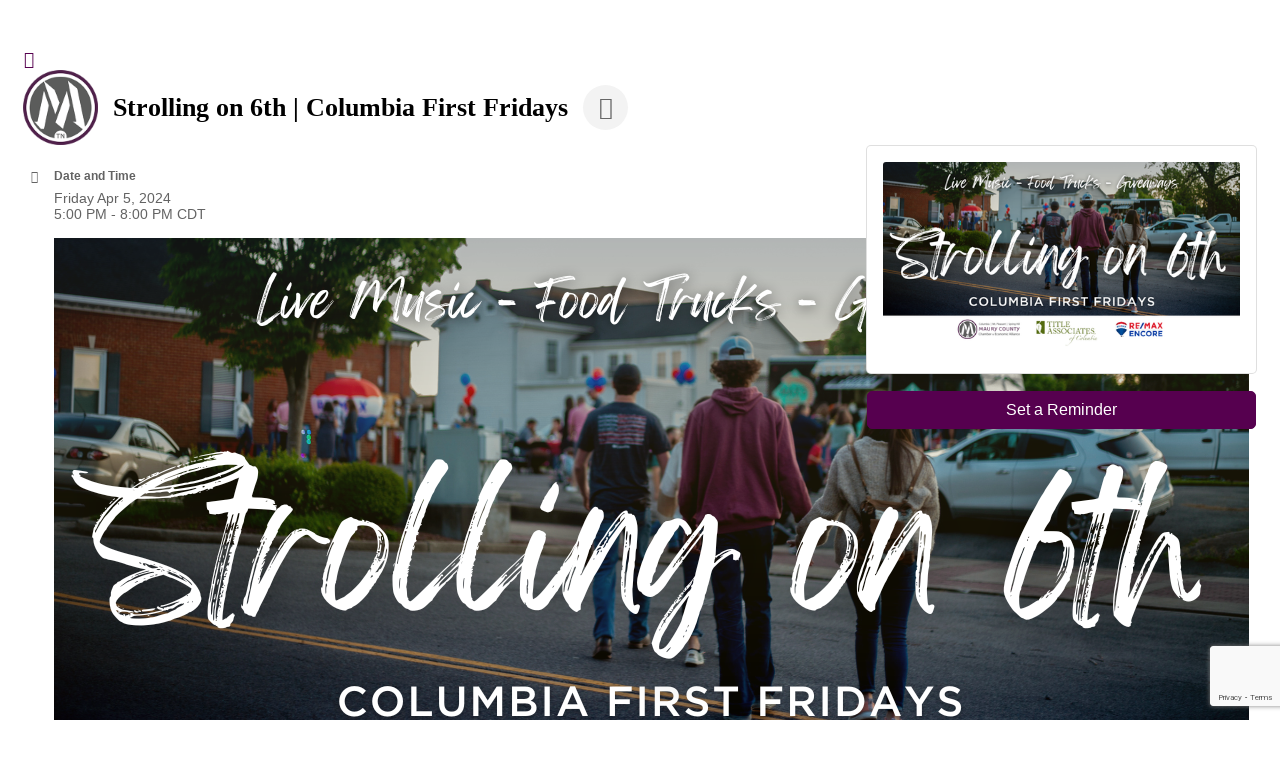

--- FILE ---
content_type: text/html; charset=utf-8
request_url: https://www.google.com/recaptcha/enterprise/anchor?ar=1&k=6LcpNUMUAAAAAB5iVpO_rzGG2TK_vFp7V6SCw_4s&co=aHR0cDovL2J1c2luZXNzLm1hdXJ5YWxsaWFuY2UuY29tOjgw&hl=en&v=PoyoqOPhxBO7pBk68S4YbpHZ&size=compact&anchor-ms=20000&execute-ms=30000&cb=r68dyzgb68xm
body_size: 49481
content:
<!DOCTYPE HTML><html dir="ltr" lang="en"><head><meta http-equiv="Content-Type" content="text/html; charset=UTF-8">
<meta http-equiv="X-UA-Compatible" content="IE=edge">
<title>reCAPTCHA</title>
<style type="text/css">
/* cyrillic-ext */
@font-face {
  font-family: 'Roboto';
  font-style: normal;
  font-weight: 400;
  font-stretch: 100%;
  src: url(//fonts.gstatic.com/s/roboto/v48/KFO7CnqEu92Fr1ME7kSn66aGLdTylUAMa3GUBHMdazTgWw.woff2) format('woff2');
  unicode-range: U+0460-052F, U+1C80-1C8A, U+20B4, U+2DE0-2DFF, U+A640-A69F, U+FE2E-FE2F;
}
/* cyrillic */
@font-face {
  font-family: 'Roboto';
  font-style: normal;
  font-weight: 400;
  font-stretch: 100%;
  src: url(//fonts.gstatic.com/s/roboto/v48/KFO7CnqEu92Fr1ME7kSn66aGLdTylUAMa3iUBHMdazTgWw.woff2) format('woff2');
  unicode-range: U+0301, U+0400-045F, U+0490-0491, U+04B0-04B1, U+2116;
}
/* greek-ext */
@font-face {
  font-family: 'Roboto';
  font-style: normal;
  font-weight: 400;
  font-stretch: 100%;
  src: url(//fonts.gstatic.com/s/roboto/v48/KFO7CnqEu92Fr1ME7kSn66aGLdTylUAMa3CUBHMdazTgWw.woff2) format('woff2');
  unicode-range: U+1F00-1FFF;
}
/* greek */
@font-face {
  font-family: 'Roboto';
  font-style: normal;
  font-weight: 400;
  font-stretch: 100%;
  src: url(//fonts.gstatic.com/s/roboto/v48/KFO7CnqEu92Fr1ME7kSn66aGLdTylUAMa3-UBHMdazTgWw.woff2) format('woff2');
  unicode-range: U+0370-0377, U+037A-037F, U+0384-038A, U+038C, U+038E-03A1, U+03A3-03FF;
}
/* math */
@font-face {
  font-family: 'Roboto';
  font-style: normal;
  font-weight: 400;
  font-stretch: 100%;
  src: url(//fonts.gstatic.com/s/roboto/v48/KFO7CnqEu92Fr1ME7kSn66aGLdTylUAMawCUBHMdazTgWw.woff2) format('woff2');
  unicode-range: U+0302-0303, U+0305, U+0307-0308, U+0310, U+0312, U+0315, U+031A, U+0326-0327, U+032C, U+032F-0330, U+0332-0333, U+0338, U+033A, U+0346, U+034D, U+0391-03A1, U+03A3-03A9, U+03B1-03C9, U+03D1, U+03D5-03D6, U+03F0-03F1, U+03F4-03F5, U+2016-2017, U+2034-2038, U+203C, U+2040, U+2043, U+2047, U+2050, U+2057, U+205F, U+2070-2071, U+2074-208E, U+2090-209C, U+20D0-20DC, U+20E1, U+20E5-20EF, U+2100-2112, U+2114-2115, U+2117-2121, U+2123-214F, U+2190, U+2192, U+2194-21AE, U+21B0-21E5, U+21F1-21F2, U+21F4-2211, U+2213-2214, U+2216-22FF, U+2308-230B, U+2310, U+2319, U+231C-2321, U+2336-237A, U+237C, U+2395, U+239B-23B7, U+23D0, U+23DC-23E1, U+2474-2475, U+25AF, U+25B3, U+25B7, U+25BD, U+25C1, U+25CA, U+25CC, U+25FB, U+266D-266F, U+27C0-27FF, U+2900-2AFF, U+2B0E-2B11, U+2B30-2B4C, U+2BFE, U+3030, U+FF5B, U+FF5D, U+1D400-1D7FF, U+1EE00-1EEFF;
}
/* symbols */
@font-face {
  font-family: 'Roboto';
  font-style: normal;
  font-weight: 400;
  font-stretch: 100%;
  src: url(//fonts.gstatic.com/s/roboto/v48/KFO7CnqEu92Fr1ME7kSn66aGLdTylUAMaxKUBHMdazTgWw.woff2) format('woff2');
  unicode-range: U+0001-000C, U+000E-001F, U+007F-009F, U+20DD-20E0, U+20E2-20E4, U+2150-218F, U+2190, U+2192, U+2194-2199, U+21AF, U+21E6-21F0, U+21F3, U+2218-2219, U+2299, U+22C4-22C6, U+2300-243F, U+2440-244A, U+2460-24FF, U+25A0-27BF, U+2800-28FF, U+2921-2922, U+2981, U+29BF, U+29EB, U+2B00-2BFF, U+4DC0-4DFF, U+FFF9-FFFB, U+10140-1018E, U+10190-1019C, U+101A0, U+101D0-101FD, U+102E0-102FB, U+10E60-10E7E, U+1D2C0-1D2D3, U+1D2E0-1D37F, U+1F000-1F0FF, U+1F100-1F1AD, U+1F1E6-1F1FF, U+1F30D-1F30F, U+1F315, U+1F31C, U+1F31E, U+1F320-1F32C, U+1F336, U+1F378, U+1F37D, U+1F382, U+1F393-1F39F, U+1F3A7-1F3A8, U+1F3AC-1F3AF, U+1F3C2, U+1F3C4-1F3C6, U+1F3CA-1F3CE, U+1F3D4-1F3E0, U+1F3ED, U+1F3F1-1F3F3, U+1F3F5-1F3F7, U+1F408, U+1F415, U+1F41F, U+1F426, U+1F43F, U+1F441-1F442, U+1F444, U+1F446-1F449, U+1F44C-1F44E, U+1F453, U+1F46A, U+1F47D, U+1F4A3, U+1F4B0, U+1F4B3, U+1F4B9, U+1F4BB, U+1F4BF, U+1F4C8-1F4CB, U+1F4D6, U+1F4DA, U+1F4DF, U+1F4E3-1F4E6, U+1F4EA-1F4ED, U+1F4F7, U+1F4F9-1F4FB, U+1F4FD-1F4FE, U+1F503, U+1F507-1F50B, U+1F50D, U+1F512-1F513, U+1F53E-1F54A, U+1F54F-1F5FA, U+1F610, U+1F650-1F67F, U+1F687, U+1F68D, U+1F691, U+1F694, U+1F698, U+1F6AD, U+1F6B2, U+1F6B9-1F6BA, U+1F6BC, U+1F6C6-1F6CF, U+1F6D3-1F6D7, U+1F6E0-1F6EA, U+1F6F0-1F6F3, U+1F6F7-1F6FC, U+1F700-1F7FF, U+1F800-1F80B, U+1F810-1F847, U+1F850-1F859, U+1F860-1F887, U+1F890-1F8AD, U+1F8B0-1F8BB, U+1F8C0-1F8C1, U+1F900-1F90B, U+1F93B, U+1F946, U+1F984, U+1F996, U+1F9E9, U+1FA00-1FA6F, U+1FA70-1FA7C, U+1FA80-1FA89, U+1FA8F-1FAC6, U+1FACE-1FADC, U+1FADF-1FAE9, U+1FAF0-1FAF8, U+1FB00-1FBFF;
}
/* vietnamese */
@font-face {
  font-family: 'Roboto';
  font-style: normal;
  font-weight: 400;
  font-stretch: 100%;
  src: url(//fonts.gstatic.com/s/roboto/v48/KFO7CnqEu92Fr1ME7kSn66aGLdTylUAMa3OUBHMdazTgWw.woff2) format('woff2');
  unicode-range: U+0102-0103, U+0110-0111, U+0128-0129, U+0168-0169, U+01A0-01A1, U+01AF-01B0, U+0300-0301, U+0303-0304, U+0308-0309, U+0323, U+0329, U+1EA0-1EF9, U+20AB;
}
/* latin-ext */
@font-face {
  font-family: 'Roboto';
  font-style: normal;
  font-weight: 400;
  font-stretch: 100%;
  src: url(//fonts.gstatic.com/s/roboto/v48/KFO7CnqEu92Fr1ME7kSn66aGLdTylUAMa3KUBHMdazTgWw.woff2) format('woff2');
  unicode-range: U+0100-02BA, U+02BD-02C5, U+02C7-02CC, U+02CE-02D7, U+02DD-02FF, U+0304, U+0308, U+0329, U+1D00-1DBF, U+1E00-1E9F, U+1EF2-1EFF, U+2020, U+20A0-20AB, U+20AD-20C0, U+2113, U+2C60-2C7F, U+A720-A7FF;
}
/* latin */
@font-face {
  font-family: 'Roboto';
  font-style: normal;
  font-weight: 400;
  font-stretch: 100%;
  src: url(//fonts.gstatic.com/s/roboto/v48/KFO7CnqEu92Fr1ME7kSn66aGLdTylUAMa3yUBHMdazQ.woff2) format('woff2');
  unicode-range: U+0000-00FF, U+0131, U+0152-0153, U+02BB-02BC, U+02C6, U+02DA, U+02DC, U+0304, U+0308, U+0329, U+2000-206F, U+20AC, U+2122, U+2191, U+2193, U+2212, U+2215, U+FEFF, U+FFFD;
}
/* cyrillic-ext */
@font-face {
  font-family: 'Roboto';
  font-style: normal;
  font-weight: 500;
  font-stretch: 100%;
  src: url(//fonts.gstatic.com/s/roboto/v48/KFO7CnqEu92Fr1ME7kSn66aGLdTylUAMa3GUBHMdazTgWw.woff2) format('woff2');
  unicode-range: U+0460-052F, U+1C80-1C8A, U+20B4, U+2DE0-2DFF, U+A640-A69F, U+FE2E-FE2F;
}
/* cyrillic */
@font-face {
  font-family: 'Roboto';
  font-style: normal;
  font-weight: 500;
  font-stretch: 100%;
  src: url(//fonts.gstatic.com/s/roboto/v48/KFO7CnqEu92Fr1ME7kSn66aGLdTylUAMa3iUBHMdazTgWw.woff2) format('woff2');
  unicode-range: U+0301, U+0400-045F, U+0490-0491, U+04B0-04B1, U+2116;
}
/* greek-ext */
@font-face {
  font-family: 'Roboto';
  font-style: normal;
  font-weight: 500;
  font-stretch: 100%;
  src: url(//fonts.gstatic.com/s/roboto/v48/KFO7CnqEu92Fr1ME7kSn66aGLdTylUAMa3CUBHMdazTgWw.woff2) format('woff2');
  unicode-range: U+1F00-1FFF;
}
/* greek */
@font-face {
  font-family: 'Roboto';
  font-style: normal;
  font-weight: 500;
  font-stretch: 100%;
  src: url(//fonts.gstatic.com/s/roboto/v48/KFO7CnqEu92Fr1ME7kSn66aGLdTylUAMa3-UBHMdazTgWw.woff2) format('woff2');
  unicode-range: U+0370-0377, U+037A-037F, U+0384-038A, U+038C, U+038E-03A1, U+03A3-03FF;
}
/* math */
@font-face {
  font-family: 'Roboto';
  font-style: normal;
  font-weight: 500;
  font-stretch: 100%;
  src: url(//fonts.gstatic.com/s/roboto/v48/KFO7CnqEu92Fr1ME7kSn66aGLdTylUAMawCUBHMdazTgWw.woff2) format('woff2');
  unicode-range: U+0302-0303, U+0305, U+0307-0308, U+0310, U+0312, U+0315, U+031A, U+0326-0327, U+032C, U+032F-0330, U+0332-0333, U+0338, U+033A, U+0346, U+034D, U+0391-03A1, U+03A3-03A9, U+03B1-03C9, U+03D1, U+03D5-03D6, U+03F0-03F1, U+03F4-03F5, U+2016-2017, U+2034-2038, U+203C, U+2040, U+2043, U+2047, U+2050, U+2057, U+205F, U+2070-2071, U+2074-208E, U+2090-209C, U+20D0-20DC, U+20E1, U+20E5-20EF, U+2100-2112, U+2114-2115, U+2117-2121, U+2123-214F, U+2190, U+2192, U+2194-21AE, U+21B0-21E5, U+21F1-21F2, U+21F4-2211, U+2213-2214, U+2216-22FF, U+2308-230B, U+2310, U+2319, U+231C-2321, U+2336-237A, U+237C, U+2395, U+239B-23B7, U+23D0, U+23DC-23E1, U+2474-2475, U+25AF, U+25B3, U+25B7, U+25BD, U+25C1, U+25CA, U+25CC, U+25FB, U+266D-266F, U+27C0-27FF, U+2900-2AFF, U+2B0E-2B11, U+2B30-2B4C, U+2BFE, U+3030, U+FF5B, U+FF5D, U+1D400-1D7FF, U+1EE00-1EEFF;
}
/* symbols */
@font-face {
  font-family: 'Roboto';
  font-style: normal;
  font-weight: 500;
  font-stretch: 100%;
  src: url(//fonts.gstatic.com/s/roboto/v48/KFO7CnqEu92Fr1ME7kSn66aGLdTylUAMaxKUBHMdazTgWw.woff2) format('woff2');
  unicode-range: U+0001-000C, U+000E-001F, U+007F-009F, U+20DD-20E0, U+20E2-20E4, U+2150-218F, U+2190, U+2192, U+2194-2199, U+21AF, U+21E6-21F0, U+21F3, U+2218-2219, U+2299, U+22C4-22C6, U+2300-243F, U+2440-244A, U+2460-24FF, U+25A0-27BF, U+2800-28FF, U+2921-2922, U+2981, U+29BF, U+29EB, U+2B00-2BFF, U+4DC0-4DFF, U+FFF9-FFFB, U+10140-1018E, U+10190-1019C, U+101A0, U+101D0-101FD, U+102E0-102FB, U+10E60-10E7E, U+1D2C0-1D2D3, U+1D2E0-1D37F, U+1F000-1F0FF, U+1F100-1F1AD, U+1F1E6-1F1FF, U+1F30D-1F30F, U+1F315, U+1F31C, U+1F31E, U+1F320-1F32C, U+1F336, U+1F378, U+1F37D, U+1F382, U+1F393-1F39F, U+1F3A7-1F3A8, U+1F3AC-1F3AF, U+1F3C2, U+1F3C4-1F3C6, U+1F3CA-1F3CE, U+1F3D4-1F3E0, U+1F3ED, U+1F3F1-1F3F3, U+1F3F5-1F3F7, U+1F408, U+1F415, U+1F41F, U+1F426, U+1F43F, U+1F441-1F442, U+1F444, U+1F446-1F449, U+1F44C-1F44E, U+1F453, U+1F46A, U+1F47D, U+1F4A3, U+1F4B0, U+1F4B3, U+1F4B9, U+1F4BB, U+1F4BF, U+1F4C8-1F4CB, U+1F4D6, U+1F4DA, U+1F4DF, U+1F4E3-1F4E6, U+1F4EA-1F4ED, U+1F4F7, U+1F4F9-1F4FB, U+1F4FD-1F4FE, U+1F503, U+1F507-1F50B, U+1F50D, U+1F512-1F513, U+1F53E-1F54A, U+1F54F-1F5FA, U+1F610, U+1F650-1F67F, U+1F687, U+1F68D, U+1F691, U+1F694, U+1F698, U+1F6AD, U+1F6B2, U+1F6B9-1F6BA, U+1F6BC, U+1F6C6-1F6CF, U+1F6D3-1F6D7, U+1F6E0-1F6EA, U+1F6F0-1F6F3, U+1F6F7-1F6FC, U+1F700-1F7FF, U+1F800-1F80B, U+1F810-1F847, U+1F850-1F859, U+1F860-1F887, U+1F890-1F8AD, U+1F8B0-1F8BB, U+1F8C0-1F8C1, U+1F900-1F90B, U+1F93B, U+1F946, U+1F984, U+1F996, U+1F9E9, U+1FA00-1FA6F, U+1FA70-1FA7C, U+1FA80-1FA89, U+1FA8F-1FAC6, U+1FACE-1FADC, U+1FADF-1FAE9, U+1FAF0-1FAF8, U+1FB00-1FBFF;
}
/* vietnamese */
@font-face {
  font-family: 'Roboto';
  font-style: normal;
  font-weight: 500;
  font-stretch: 100%;
  src: url(//fonts.gstatic.com/s/roboto/v48/KFO7CnqEu92Fr1ME7kSn66aGLdTylUAMa3OUBHMdazTgWw.woff2) format('woff2');
  unicode-range: U+0102-0103, U+0110-0111, U+0128-0129, U+0168-0169, U+01A0-01A1, U+01AF-01B0, U+0300-0301, U+0303-0304, U+0308-0309, U+0323, U+0329, U+1EA0-1EF9, U+20AB;
}
/* latin-ext */
@font-face {
  font-family: 'Roboto';
  font-style: normal;
  font-weight: 500;
  font-stretch: 100%;
  src: url(//fonts.gstatic.com/s/roboto/v48/KFO7CnqEu92Fr1ME7kSn66aGLdTylUAMa3KUBHMdazTgWw.woff2) format('woff2');
  unicode-range: U+0100-02BA, U+02BD-02C5, U+02C7-02CC, U+02CE-02D7, U+02DD-02FF, U+0304, U+0308, U+0329, U+1D00-1DBF, U+1E00-1E9F, U+1EF2-1EFF, U+2020, U+20A0-20AB, U+20AD-20C0, U+2113, U+2C60-2C7F, U+A720-A7FF;
}
/* latin */
@font-face {
  font-family: 'Roboto';
  font-style: normal;
  font-weight: 500;
  font-stretch: 100%;
  src: url(//fonts.gstatic.com/s/roboto/v48/KFO7CnqEu92Fr1ME7kSn66aGLdTylUAMa3yUBHMdazQ.woff2) format('woff2');
  unicode-range: U+0000-00FF, U+0131, U+0152-0153, U+02BB-02BC, U+02C6, U+02DA, U+02DC, U+0304, U+0308, U+0329, U+2000-206F, U+20AC, U+2122, U+2191, U+2193, U+2212, U+2215, U+FEFF, U+FFFD;
}
/* cyrillic-ext */
@font-face {
  font-family: 'Roboto';
  font-style: normal;
  font-weight: 900;
  font-stretch: 100%;
  src: url(//fonts.gstatic.com/s/roboto/v48/KFO7CnqEu92Fr1ME7kSn66aGLdTylUAMa3GUBHMdazTgWw.woff2) format('woff2');
  unicode-range: U+0460-052F, U+1C80-1C8A, U+20B4, U+2DE0-2DFF, U+A640-A69F, U+FE2E-FE2F;
}
/* cyrillic */
@font-face {
  font-family: 'Roboto';
  font-style: normal;
  font-weight: 900;
  font-stretch: 100%;
  src: url(//fonts.gstatic.com/s/roboto/v48/KFO7CnqEu92Fr1ME7kSn66aGLdTylUAMa3iUBHMdazTgWw.woff2) format('woff2');
  unicode-range: U+0301, U+0400-045F, U+0490-0491, U+04B0-04B1, U+2116;
}
/* greek-ext */
@font-face {
  font-family: 'Roboto';
  font-style: normal;
  font-weight: 900;
  font-stretch: 100%;
  src: url(//fonts.gstatic.com/s/roboto/v48/KFO7CnqEu92Fr1ME7kSn66aGLdTylUAMa3CUBHMdazTgWw.woff2) format('woff2');
  unicode-range: U+1F00-1FFF;
}
/* greek */
@font-face {
  font-family: 'Roboto';
  font-style: normal;
  font-weight: 900;
  font-stretch: 100%;
  src: url(//fonts.gstatic.com/s/roboto/v48/KFO7CnqEu92Fr1ME7kSn66aGLdTylUAMa3-UBHMdazTgWw.woff2) format('woff2');
  unicode-range: U+0370-0377, U+037A-037F, U+0384-038A, U+038C, U+038E-03A1, U+03A3-03FF;
}
/* math */
@font-face {
  font-family: 'Roboto';
  font-style: normal;
  font-weight: 900;
  font-stretch: 100%;
  src: url(//fonts.gstatic.com/s/roboto/v48/KFO7CnqEu92Fr1ME7kSn66aGLdTylUAMawCUBHMdazTgWw.woff2) format('woff2');
  unicode-range: U+0302-0303, U+0305, U+0307-0308, U+0310, U+0312, U+0315, U+031A, U+0326-0327, U+032C, U+032F-0330, U+0332-0333, U+0338, U+033A, U+0346, U+034D, U+0391-03A1, U+03A3-03A9, U+03B1-03C9, U+03D1, U+03D5-03D6, U+03F0-03F1, U+03F4-03F5, U+2016-2017, U+2034-2038, U+203C, U+2040, U+2043, U+2047, U+2050, U+2057, U+205F, U+2070-2071, U+2074-208E, U+2090-209C, U+20D0-20DC, U+20E1, U+20E5-20EF, U+2100-2112, U+2114-2115, U+2117-2121, U+2123-214F, U+2190, U+2192, U+2194-21AE, U+21B0-21E5, U+21F1-21F2, U+21F4-2211, U+2213-2214, U+2216-22FF, U+2308-230B, U+2310, U+2319, U+231C-2321, U+2336-237A, U+237C, U+2395, U+239B-23B7, U+23D0, U+23DC-23E1, U+2474-2475, U+25AF, U+25B3, U+25B7, U+25BD, U+25C1, U+25CA, U+25CC, U+25FB, U+266D-266F, U+27C0-27FF, U+2900-2AFF, U+2B0E-2B11, U+2B30-2B4C, U+2BFE, U+3030, U+FF5B, U+FF5D, U+1D400-1D7FF, U+1EE00-1EEFF;
}
/* symbols */
@font-face {
  font-family: 'Roboto';
  font-style: normal;
  font-weight: 900;
  font-stretch: 100%;
  src: url(//fonts.gstatic.com/s/roboto/v48/KFO7CnqEu92Fr1ME7kSn66aGLdTylUAMaxKUBHMdazTgWw.woff2) format('woff2');
  unicode-range: U+0001-000C, U+000E-001F, U+007F-009F, U+20DD-20E0, U+20E2-20E4, U+2150-218F, U+2190, U+2192, U+2194-2199, U+21AF, U+21E6-21F0, U+21F3, U+2218-2219, U+2299, U+22C4-22C6, U+2300-243F, U+2440-244A, U+2460-24FF, U+25A0-27BF, U+2800-28FF, U+2921-2922, U+2981, U+29BF, U+29EB, U+2B00-2BFF, U+4DC0-4DFF, U+FFF9-FFFB, U+10140-1018E, U+10190-1019C, U+101A0, U+101D0-101FD, U+102E0-102FB, U+10E60-10E7E, U+1D2C0-1D2D3, U+1D2E0-1D37F, U+1F000-1F0FF, U+1F100-1F1AD, U+1F1E6-1F1FF, U+1F30D-1F30F, U+1F315, U+1F31C, U+1F31E, U+1F320-1F32C, U+1F336, U+1F378, U+1F37D, U+1F382, U+1F393-1F39F, U+1F3A7-1F3A8, U+1F3AC-1F3AF, U+1F3C2, U+1F3C4-1F3C6, U+1F3CA-1F3CE, U+1F3D4-1F3E0, U+1F3ED, U+1F3F1-1F3F3, U+1F3F5-1F3F7, U+1F408, U+1F415, U+1F41F, U+1F426, U+1F43F, U+1F441-1F442, U+1F444, U+1F446-1F449, U+1F44C-1F44E, U+1F453, U+1F46A, U+1F47D, U+1F4A3, U+1F4B0, U+1F4B3, U+1F4B9, U+1F4BB, U+1F4BF, U+1F4C8-1F4CB, U+1F4D6, U+1F4DA, U+1F4DF, U+1F4E3-1F4E6, U+1F4EA-1F4ED, U+1F4F7, U+1F4F9-1F4FB, U+1F4FD-1F4FE, U+1F503, U+1F507-1F50B, U+1F50D, U+1F512-1F513, U+1F53E-1F54A, U+1F54F-1F5FA, U+1F610, U+1F650-1F67F, U+1F687, U+1F68D, U+1F691, U+1F694, U+1F698, U+1F6AD, U+1F6B2, U+1F6B9-1F6BA, U+1F6BC, U+1F6C6-1F6CF, U+1F6D3-1F6D7, U+1F6E0-1F6EA, U+1F6F0-1F6F3, U+1F6F7-1F6FC, U+1F700-1F7FF, U+1F800-1F80B, U+1F810-1F847, U+1F850-1F859, U+1F860-1F887, U+1F890-1F8AD, U+1F8B0-1F8BB, U+1F8C0-1F8C1, U+1F900-1F90B, U+1F93B, U+1F946, U+1F984, U+1F996, U+1F9E9, U+1FA00-1FA6F, U+1FA70-1FA7C, U+1FA80-1FA89, U+1FA8F-1FAC6, U+1FACE-1FADC, U+1FADF-1FAE9, U+1FAF0-1FAF8, U+1FB00-1FBFF;
}
/* vietnamese */
@font-face {
  font-family: 'Roboto';
  font-style: normal;
  font-weight: 900;
  font-stretch: 100%;
  src: url(//fonts.gstatic.com/s/roboto/v48/KFO7CnqEu92Fr1ME7kSn66aGLdTylUAMa3OUBHMdazTgWw.woff2) format('woff2');
  unicode-range: U+0102-0103, U+0110-0111, U+0128-0129, U+0168-0169, U+01A0-01A1, U+01AF-01B0, U+0300-0301, U+0303-0304, U+0308-0309, U+0323, U+0329, U+1EA0-1EF9, U+20AB;
}
/* latin-ext */
@font-face {
  font-family: 'Roboto';
  font-style: normal;
  font-weight: 900;
  font-stretch: 100%;
  src: url(//fonts.gstatic.com/s/roboto/v48/KFO7CnqEu92Fr1ME7kSn66aGLdTylUAMa3KUBHMdazTgWw.woff2) format('woff2');
  unicode-range: U+0100-02BA, U+02BD-02C5, U+02C7-02CC, U+02CE-02D7, U+02DD-02FF, U+0304, U+0308, U+0329, U+1D00-1DBF, U+1E00-1E9F, U+1EF2-1EFF, U+2020, U+20A0-20AB, U+20AD-20C0, U+2113, U+2C60-2C7F, U+A720-A7FF;
}
/* latin */
@font-face {
  font-family: 'Roboto';
  font-style: normal;
  font-weight: 900;
  font-stretch: 100%;
  src: url(//fonts.gstatic.com/s/roboto/v48/KFO7CnqEu92Fr1ME7kSn66aGLdTylUAMa3yUBHMdazQ.woff2) format('woff2');
  unicode-range: U+0000-00FF, U+0131, U+0152-0153, U+02BB-02BC, U+02C6, U+02DA, U+02DC, U+0304, U+0308, U+0329, U+2000-206F, U+20AC, U+2122, U+2191, U+2193, U+2212, U+2215, U+FEFF, U+FFFD;
}

</style>
<link rel="stylesheet" type="text/css" href="https://www.gstatic.com/recaptcha/releases/PoyoqOPhxBO7pBk68S4YbpHZ/styles__ltr.css">
<script nonce="FYq7hi5XiUbgzwATayDmdw" type="text/javascript">window['__recaptcha_api'] = 'https://www.google.com/recaptcha/enterprise/';</script>
<script type="text/javascript" src="https://www.gstatic.com/recaptcha/releases/PoyoqOPhxBO7pBk68S4YbpHZ/recaptcha__en.js" nonce="FYq7hi5XiUbgzwATayDmdw">
      
    </script></head>
<body><div id="rc-anchor-alert" class="rc-anchor-alert"></div>
<input type="hidden" id="recaptcha-token" value="[base64]">
<script type="text/javascript" nonce="FYq7hi5XiUbgzwATayDmdw">
      recaptcha.anchor.Main.init("[\x22ainput\x22,[\x22bgdata\x22,\x22\x22,\[base64]/[base64]/[base64]/bmV3IHJbeF0oY1swXSk6RT09Mj9uZXcgclt4XShjWzBdLGNbMV0pOkU9PTM/bmV3IHJbeF0oY1swXSxjWzFdLGNbMl0pOkU9PTQ/[base64]/[base64]/[base64]/[base64]/[base64]/[base64]/[base64]/[base64]\x22,\[base64]\\u003d\\u003d\x22,\[base64]/w7zDh8K8wo3CnMKpw6jDqBnCu0DDs8KdbsK3w7/ChsKCO8K+w7LCmQd7wrUZFsKfw48Awr1HwpTCpMKZMMK0wrJiwoQbSA/DlMOpwpbDrSYewp7Dk8K7DsOYwrAXwpnDlHnDs8K0w5LCm8KLMRLDtwzDiMO3w4cQwrbDssKrwopQw5EPHGHDqE/CuEfCscOsAMKxw7IkGQjDpsOjwo5JLinDjsKUw6vDryTCg8ONw6LDqMODeWl1SMKaBQ7CqcOKw7APLsK7w6Fhwq0Sw4PCpMOdH1fCtsKBQg8pW8ONw6Bnfl1QO0PCh1DDt2oEwrB0wqZ7LzwFBMOQwrJmGQ/CpRHDpVoSw5FeZyLCicOjHV7Du8K1WVrCr8KkwoZ6E1J2aQIrMxvCnMOkw6/CgljCvMOqYsOfwqw2wrM2XcO3wpBkwp7CpsK8A8Khw5t3wqhCWcK3IMOkw5IQM8KULcOtwolbwrspSyFDclcoV8K0wpPDmxfCkWIwL1/Dp8KPwqrDiMOzwr7DrMKcMS0Zw58hCcO4CFnDj8Kjw6tSw43Cm8ONEMOBwoPCgGYRworCg8Oxw6lrHAxlwrHDm8Kidz5ZXGTDqsOMwo7DgzV/LcK/wrzDt8O4wrjCi8KULwjDjVzDrsOTL8OYw7hsS1s6YSrDpVpxwo7DhWpwesO9wozCicOuajsRwos2wp/[base64]/[base64]/[base64]/GsKLaDkkG3ABTsKCMMObwrExw5UewqFtcsOHMMKgF8OLVlDCtzBNw6Juw63CnsKoVwpLfsKLwr81e0PDj3PCphDDqgh2GhjDowwZbcKQEcK1TXnCkMKTwp7CnH/Dv8Kxw5R1QgJnwqlAw4jDsEdnw5rDtmBQRzTDpMKuLTprw55CwoQmw6LCjyBWwoLDqcKPCyIAGyV4w6AIwrzCoj03S8KrYjAZw7PCmMO1XcOOZXDChsOXW8KRwprDpsKaSjBec3gnw4XChz0/wpDCsMOfwrTCg8OMNz/Djm9QQHAHw6/CjMKtVxFEwqHCmMKgD3oBQsKOKhhuwqANwqZjHsOFwqRHwojCjQLCpMO+bsOuCH9jHQcsJMObw54wEsOWwoImw4wJPnVowr/[base64]/ChsOGAsOEwpBkwo46S1hHAhYpwo3Ch8Kle8Kfw7Q0w7jDusKGEsOlw4TCsxDCvRHDlTwWwqsQAsOHwqPDmcKPw63DizDDnA4aN8KsVjBCw6TDjcK/TsOTw65Pw5BRw5PDmUDDq8O3EcOyfXx2woRqw6kjS3k0wqJfw5PCuCEYw7h0WMOKwqTDo8O0wrRrT8OdYyVnwroBfMO7w4zDjy/Dlm0PIi9/wpYdwpfDtsKjw6LDicKdw5bDgMKlQsOHwoTCr2RPNMK6X8KfwpJWw7DDjsOjUGXDj8OAGAXCkMOlfsOTJwt3w5jCoTHDgWzDm8KUw5XDmsKXYVRHDMOUwrB6Z0RSwpXDiRA1V8K4w6rCksKVAWrDhTxHRzXCoSzDl8KPwrXCmwzCoMKAw6/Cn0/CgBDDvWkVbcOSC300F2vDnAFxVUguwp7ClcODX1lEex3CrMOuwrwFKgQlcizCn8O0woXDosKJw5vCtQvDv8Ovw7bCm01dwqPDssO9wpfCgsOSXlvDqMOBwp9jw48dwpzDhsOdw6F1wq1UDBsCNsOKABfDgA/CqsOjb8OKG8K3w6jDmsOCacOJw71fGcOSJETCogtlw4IocMK5X8KmW2YXw4AoIMK0DUzDksKXCzrChcK8A8ORamzCpld7RxfCsULDu3FkFsOGR0tDw57DqTPCucOOwoQiw5Y6wpfDpMO/w65nRE7Di8OmwqzDjE3Di8Kbc8KYw5XDiETCik3DsMOiw5PDkCNPH8O7LSTCuEbDr8O2w5rCpU44cm/Dl17Cr8OUFMOtwr/DpAbCgCnCnhZWw7jCjcKebEDClDs2QxLDlcOaTsOvJkjDrTPDvsKYQMKyPsOkw5TCtHU4w47DjsKVCyo3woXDt1HCpWcIw7RPwo7DgzJDLRPCjg7CsDoxAnLDnSPDpnXCkHTChiUmRCMaERnDkTsoAn8Fw7NRS8OFcX88a3/Dnmhlw6d1XsOPSMOlG1hLZ8OMwrjChmUqVMK9UMOJQcOpw70fw413w7HCpFYKwoZDwq/DjDrCuMOyA2/CsBgcw57CvcO+w5xBw5Few5J7NsKKwoVFw7TDr0nDkBYfXx8zwprClsK/IsOaZsOWVMO0w4TCq2zCgFvCrMKCTH0vTnXDtRJCcsKnWAZWF8OaJMOzWlo0AQsdYcKWw7knw5ppw6bDhsOuMcOEwppBw4/[base64]/ClcOxaMKJScOVwq/Dh8K+J8OKfcOEGcOOwq7Cn8KZw6EwwoPDnw8Xw716wqYmwrkjwoDDmz7DnDPDtMONwrrCkGkuwoTDhcOUYjE7worDo1TCginDk33DqW9Owqgxw7Uew4MCEzw3LX1gJsO/N8OZwo0uw4DDsGFHBCoDw6DCtMO6LcOvWFQ0wqHDvcKCw7jDg8OywoAZw6nDk8OqBMOgw6fCscO7cwwmw53Cp23CnzbCvG3CvjfCkivDnlcnAj4Rwqx/w4HDt0BKwo/[base64]/DrQXDusKcE8K/wok5b8OJw65VwpcBV8OsSsOzc2nCg3jDtEbDjsKwWMOfw7trRMKKwrQGXcOkdMKOGD/CjcKeJyXDmRzDjsKeXzPCri92wrM1woLCnsOwHgLDusKawp9+w7nCukLDvjvCmsK7FQ0hfcK8asKqwovCvMOSVMKuTx5RLh0wwofCqUrCo8OrwqTChsOnBsKtBVfCkyMlw6TCo8O4wqnDm8KeBR/CtGIdwojChMKyw6FOXjHDgBIpw6BawpDDqypLBMOdZj3DusKLwopfWhV+R8K4wrwpw4vCpcO7wr0jwp/[base64]/DucOcwrdhw53Cph7CoHTCisKbw6Jvwr3CqkLDtcOYw5ERTcOgZXDDlsK3w5RdCcKwE8KKwqVow4oMBMOewohDw4IIFADCjDUTwrxsdjjChyFvEy7Cuz7CjWYJwrcFw6nDhwNbBcOuQsKlQSrCncOpwqjDnFN/wpbDk8OpAsOoG8KteV40wpLDucK5AcKyw6grwrw6wr/Dt2HCn08he0Q8ScOIw505GcO4w5rDkMKqw6g4SwYNwp/DqBnDjMKWf1tAC2HDoy/[base64]/Gk4wH8OHw53DisOxw7LCuHvDg8K3wobDvX3DhFPDqSzDlsKEIlfDjzzClRPDkjpmw7dYwpBqwobDuhY1woLCn1d/w7vCphTCoG/CsEHDpcK6w6wpw7/[base64]/wprCgMK5wo5LbcKKJsKJBsKFwqLDnV/CtyBVw7fCqcO6w7PDmnjDnWk9wpYYHWDCuB4uSMOfwokIw6XDhcKwbwgcHsO3CMOpwrTDqMKww4/Cp8OHKCHDlsO2RMKRwrfDiRLCvMKPJERSwokjwonDocKuw4MyFsO2Qw/DlsKnw6TCiFjDpMOqUMONwqJ5EgcwLVh1ZAZaw6XDncK+cAluw7PDj20lwoIqFcK3w6zCscOdw6nCrkhBTwY0KTpJLzdmw7DDoHhVMcKpw4cXw5bCtA1YdcOHFcKJd8KGwqnCksO3eH58el7DhmsBcsOOInnCq307wpjCucKGU8OjwqTCsknDpcK8w7RVwqg/FsKUwqHCgsKYw7Z0w4HCoMKEwq/Ch1TCoiTCtDLDnMKHw7nCijzClcO1w5jDi8KUPRkQw4xDwqNkTcOyNBfDscKdJzLDsMOTdF3DggbCu8OsHsOFO2oZw4rDrRg/[base64]/[base64]/worCrcKdw6Rvw4zDgMKXWEzCuTHCmmkXB8OWw6krwrDCrlM4UEUxMmIDwoAGeEhTL8O0AFYeMCHCrMKpM8Kmwp3Di8O6w6jDjR4+F8KxwoHDgzF5PsOew5UDSkfCgjonfQFwwqrDkMOLwofCgn7DlXweOsKcQwoRwp3Drlk6wr/DtR3DqlMzwovCiAsqHibDnUZrw6fDrF3CiMK6wqglVsKywqBEICnDiSTDu01zK8Ktw5kebMOuGjwKPBZePxTDiEJGPcKyMcOmwq5JBkoIw7cewqfCpHVwWMOTV8KEeTfDsQ1IYMOTw7PCoMO8L8OFw44iw4XDtQZMGE46CMOSFnfDpMOvw65YZMONwp8QV2E1w6/[base64]/DjsKlw6psfcKqwr9Nw4F+wr9sw5vDuMK2YsOYwpM/w6UMasOgIMOGw4bDg8KwKnBywovCj3lkLWhFdsOtXQV3wqXCvELCtC1aY8KOSMKUajTCt0rCj8Oaw4/DnMOXw6AgAGzCuQB0wrRcUDclLcKVeGNpDRfCsA5kS2VbT3JFfExAFyzDtSQncMKBw4Zsw47Cl8OwEMO8w5QBw4gif17CssODwoVONTTCpyxDw4fDocKnI8OMwpNRKMKHw4rDuMOGw7fCgjXClsKlwptjZk/[base64]/woBzQMK0P8O8GcKew4gVKgN/w5HCkMKELcKiwqLCqcKCQBdJbsKOw7jDjsKaw7HCmsKVPEfCjcO0w5DCrVbDmRjDjhQCQiLDgcOswrMgAMKcwqcHbsOVXMOcw70gc23Cnx/[base64]/DjF9HwrXCnsKrblVdw6TChEYYw43CjnrDisKSwqY1d8KKwoZsRMO1aDXDnixCwr1mw7wYwqPCgWnDt8OsBgjCmBLDmV3Dk3LCoR1CwpoGBV7CnGLCv18iJMKMw7XDlMKMFx/Dim1jw6bDucOtwrB4P03Cq8KaasKsCsOUwoFdEhHCscKnTh/Dv8KrBF0fTcO2w6vCpRXCicKuw7LCmSbDkisOw5HDgcKpTcKUwqPCu8KBw7TDv2fDiAIjHcOYEk/CokvDu1RWKsK3KzcDw4tsNjdOKcO5wq/CoMK2UcOow5XDm3gHwqw+woDCuRDDlcOqw5xuwpXDhx/DkD7DuE1uXsKkPxnCtQbDjmzCqMO8wrdyw6TCtcOCaX7DhDYfwqBgeMKLFRbDpTUWVmvDm8KxWlFewqFFw5RgwrA5woVwHMKrKMOZw6YzwpYgF8KFbcOHwqs/w7vDuhB9wp9Twp/Dt8KZw73DlDs+w4jCq8ONe8KAwrXCp8OvwrUhETMiCsO5Z8OJEycmwqIjC8ONwo/Dvw4IGEfCt8KhwqpnFsKJZ3vDgcOPFH5YwplZw6bDrmHCpldACDfClcKOC8KBw58kchBiOQY8fcKIw5lQfMO5bcKEARJjw63DicKnwrQaFkrCgxDCrcKFaz1ZYsKhDD/CjUTDrkJ6UmIvw6DCrMKPwq/CsUXDu8OlwqAgAsKvw4PCmRvCksK3K8Oaw7JDRsOAwpPDpVzCpQXCjMKJw63CiRfDvMOtSMOuwrPDkXcPFsKvwoJXbMOffAdqRMKww5gAwpR/w4nDslM/[base64]/Ci3HCjcOhwqTCikfCssKmwqALwqlDwoMHwp8KXcKEQmXCosOvfEN1NMK1w6R2aUIYw6M3wrPCq01yacO0wpIAwoRQHcOHBsKSwpfCjcOnREXCsn/[base64]/DqcOAw65xwp7DiiLDtnsWwo/DiB7CgsOGWgZAThHDvV3CpnkxBnEfw6fCm8KOw7zDhMKsBsO6KDICw6N/w7puw7rDoMKHw54OFMO9a2UoNcO9w446w74+eTVdw5kgfMOew7Y+wrjCi8KMw606wofDscK5f8ONMMKufMKnw4/DqsOJwoU+Tzg1d1A/K8KFw4zDmcKtwo/CqsObw7hcwp87HEAgKh/CvClzw4UHF8OTwoDDmgnDkcKpdifCo8KRwrfCr8KmLcO/w6XDjcOfwq7CtGDClT8UwqvCusKLw6YXwr5rw7/CscKcwqc8T8KMb8OUQ8OiwpbDrFsZGVsJw6PCig0CwqTCq8Ogwp9qHcOrw7VswpLCv8KYw4YRw7wzD19bOMK2wrRKwq17HwrCl8KDehJlw5pLKVjCv8Ovw6pnR8KZwpvCjWNhwo1Mw6nDkGXDlWJtwpzDjB02ImtuBFdPUcKUw7ATwoM3AcORwqIzwodZfB/[base64]/CjSUCesKMcsOfw55pbsO4SjgVXj7CpzoHw4nDp8KFwrc/wogmZ2olLGLCumTDsMOmw74IfTdEwqrDuk7Dn3wbNjgvN8KswopwSUxHQsOkwrTDscOdesO7w7l6GhgPLcOAwqYbPsK6wqvDvcKJVsKyNgxdw7XDu1fDrsK4EQzCgMKaZlEIwrnDjyDCvxrDpnUJw4BPwoQCwrJuwrbCmV/CnCrDgRJHw4oww7xVw7bDg8KWwozCnsO/GHLDosObGjAvw6sKwqtfwr0Ow4smOXVHw63DusONw4XCvcK4wp5/XhNtwqh/fVHCtMOgwonDsMKEwoBYwowPEVsXEHJQOHlfw68Two/CpcK/w5XChCbDrMOrw7vChCc+w4lsw5Utw6DDihvCnMK5w5rCgsKzw7nDuxBmS8K4EsOGwoJ9SMOkwqDDq8OdZcO4RsKxw7nChVN+wqx3w5nDqcKpEMODLnzCj8Onwplsw5nDusO+woLDokInwq7Dn8OywpN0wpjCvkA3wr1SKcKQwr/ClsK8ZATCpMKyw5ZteMOxYsKhw4fDhW7Dpngxwo/DiHdEw7U9O8K9wrgUOcKbRMOgL2JAw4VYScOidMKHbcKOW8K/WcKXbitIw5BUwrTCp8KbwqPCj8OfWMOMEMKRE8Kow7/[base64]/[base64]/CkzbCrSfCiMKvRjzCsVHDkFvDtBrDpWjDmcKsw6A1U8K5cFPCsSt3AR7CvMKDw5Qdwq0sZ8OTw5F4woHCtsOsw40qwq/[base64]/wpMTIcK7wrPCtcOmw5U8w5dXw7sKwo9Vw79tF8OCW8K+CcKBDsKUw6MvT8O7bsOrw77CknPCmsKKKErCrMK1woc9woR9ekpwVg/DoF5Nwo/[base64]/[base64]/[base64]/CpB8rw6HDqGvDs3XCtzdHwp/[base64]/WcKdwovDsk0ScMO5w6bDgsKIw7nDgkDCvVN2fcOJMsKzHMKlw5jDucKCIhtQwpLCisOtVkkuOsKfIHbCqGpXw5lsAApATsODUHXDpRrCmcOFMsO7elXCgnZxNMKqZMKewo/Cg35TJsOvw43CgMKMw4LDvWt0w4dnHcO2w5I8OH/[base64]/[base64]/Cq8O4dhnDin5vO8KzMCXCv2XCvnXDhgMWO8KMI8Kww7TDv8KxwpnDoMKxZsKGw5XCjk/Dt0rDiyZ/wq06w5ZdwrwrfsKgw4LCjcOqCcK3wo3CvALDtsKpWMODwpjCj8Ozw77CoMOHw4Zqwrt3w71TTHfCuSrDgilWXcKyesK+TcKZw6bDlDRqw59XQCjDkjgBw65DKxzDicOawrPDq8K/w4/[base64]/[base64]/wpzDhTbDmcOFecOHVTHDsMKgYMKWw78KfGEyIkViRsOic1bDtMOUTcOVw4PDtsOMPcKDw78gwqrCncKGw4cUw5QwG8OTBiw/w41PQcO3w4Rmwq4ywrzDp8Kswo/[base64]/w5EjQ8O0P1rCgSTCjBXCq1oUWcOra8KvbcOdecOCY8OHwpAVJ3MrIDTCr8KtfzTDjcODw7vDugDDnsOGw4tNGRvDln/DpldUwrx5fMKGZMKpwrc7exEGcsOHw6MjA8Kdc1nDr3zDvj0AMi56SsKmwqNiV8Krwr0NwpNOw6fCtH0swp9dcgbDlMOzVsOtGQzDkU9TCmLCqnDDgsOIVMOZPRo3SzHDlcOCwovDswPCsiMXworCtzvCnsKxw7fDrcKcPMOcw4XDpcOgcVUELMKww5zCpEhyw6/DklzDncK5JnDCr1VBeUQ0w77CulTCj8KJw4TDl25Uwr4nw5FUwq49bh3DjQrDgcKaw5rDtsKsY8K7Q3tVXTbDhcKYHBbDpHYCwoTCq1NTw5coKWtmWnRvwr7Cu8KRDAs+w4nCg31Gwo4ewp/CicOWISLDjcKAwrDCjG/CjSpaw4jCosODBMKFwrTCgMOaw4oDwqVTKMOnBMKOJsODwpbClMKow5nDqVPCpDzDlMObV8Kcw57CmMKFAcOmwod4cwLCp0jCmTQOw6rDpD9Ww4nDs8OrMMKPScOzEHrDvkTCisOzDcOWwo5tw5/CqsKswpLDjTsvFMOAIF3CmmjCs1XCni7DjnAkwrU7IsKsw57DqcOuwqBUREPCvl9sLEDDrcOKesKcPBccw4kWd8O/e8OBwrLCrsOuFC/Dn8Kgw43Dnwd9wpnCg8KYHMOOcsOhBxjCiMOtacOBXzEaw7k2wp3CkMK/CcOePsOfwqPCmSXCiE0swqXDhwjDlX44wr7CqR0Xw7NVRGs8w7Ybw616DkfDgwzCuMK6w5/Cm2XCs8K8b8OqA39wEsKMYMOnwrnDqyHDn8OSIcKbBTLCgsKwwr7Dr8KvUzLCjMOkJMKYwr5BworDtMODwpjCqcOBTS7CogTCuMKAw4kxwrXCm8KuOAMrD0JLwrTCg1dOLw7Co1ptwo7DqMK/w7YAJsOdw5tBwq1TwoASai7ClMKZwrpfX8KwwqcmaMKdwrpHwrTChDFnOMKdw7nCicORw5ZTwr/DuUfCjnkOERYSdnDDjMKvw6ZCWnw5w7XDqcKYw7bCqHbChsOgbm4/wrHDhDscAMK/wqPCq8KYKcOwAsKewrbDoUx3JVvDsx/[base64]/[base64]/[base64]/asKbDcKkRMKowovCucOMw5ZCbcOnHcKOw6gmMwnDu8KSaHrCn2NLwrUWw6ZXEF/CgUZ0wr4tbxHCmRXCjcOnwo0gwrtNF8OvV8KMa8OhN8O6w4jDkMK8w4DCs2Yxw6EMEEB4VwExPcKwZMOac8KbacKNISUAwqQVwozCqsKHOMOHV8OhwqZuQ8Oiwqolw53CtMOEwr1Xw6YIwqPDoh4zbTPDkMOzJsKYw6bDjcK/[base64]/wovDozR2Q0MNBsKiwr3DtcOuwqvCr8OOOVcxYn9pI8KxwrFvw4Z6wqbDtMOVw7vCp2FRw513wrbCkcOew6/[base64]/[base64]/CrAvCmQdbZcKQw6YbdQHCmsKyw5VUBA8Yw6IoacO+eC7Cj1kQw4/[base64]/U8KKAsOmwrkaDsKNJMKLw7wvS8OOw4jDt8KqXHkgw7ZcBMOGwpQaw7JHwqnDnTzCu3XCq8Kzwo/Cn8KVwrrClCDCvMK7w5zCncONd8OQd3UcD2x0NnPCkwQRw6TCoiHCg8OHZz80d8KSYA3DtQLDiXTDlcOYKsKpVBrDsMKTQyPCnMO/YMOML2XCp13DgiDDsRdqXMOjwqt2w4TCk8Kxw4nCpHrCq1BCTwJ3bXIHDMK1I0NPw7XDncOIFCkQXsKrDStAw6/[base64]/Dvz7DoibDj3dnfgrCtsO2w4rDlcKrdgrDgjjCu1DDviLCvcKqRsOyIMO8wqB0J8K6wpdgdcK7wogLS8OmwpFdUWomL2jDr8KiIyLCrH7Dsm/DmBrDtWdvLcKoOgsLwpzDhsKvw5Now61TEMKjZj7DpDzCvsKkw7hjaXbDvsOnwooZQsOewqXDqMKVKsOlwpvChi4RwrXDi2FfZsO2wovCu8OsPsKZDsOrw5AoV8Kow7J6SMOIwpPDiwfCn8Kgb3bDoMKvUsOQasODw7bDmsOsd2bDh8OOwoHCpcO2LMK4w6/[base64]/DujXCgcOLw7PDrTk3wqrDrcOiwoHDpDcgwo50w7csX8KhNMKhwofDuTRYw5Q0w6nCsgIDwr3DvsKBcS/[base64]/H8OWCsKZNksVw4UWaSTDmi3CucOjwq/DjsKYwrFLJU7DsMOwMW7DuiB9Fld+OcKBG8K0fsKIw5rCtQvDk8Oaw53Co2EcDgdiw6jDrcKJJ8O3YsK7woA3wprCrcKmesK+wow4wojDjDYXHSVkw7PDikknM8Opw6IqwrTCmsO6dB93DMKJaA3CjErDrMOtIsKdIj/DvMOywpPDiB3DrsK0ZgN4w7teayLCtns3wrl4G8K+wolfB8OkbR7CmXtew7kqw7XDg2FFwpgUBMO+TxPCljXCsFZ6I0pcwpVEwrLCsUVUwqpCw51mdzfChMOfBMOXwrfCkxMneRgxGgHDlsKNw4XDlcODwrdnJsOcQHFfwr/DoClww6nDgcKkHS7DlcK4wq4GPxnCiTtXw5ACwpjCgXIWdsO1RmBrw7IOKMKOwrYgwqkfWMOQXcOdw4JfDyfDilrDqsKLJsKgPMOVNcKXw7/CkMKuwoIcw5nDq1wrw6DDlDPClW5Mw7MzK8KMHAPDkMOiwoPCtsOzPMKzRcKQClgNw6hmwoRXDcOVw7PDgGrDoAZkMcKef8KiwqnCrcK3wo/CqMO5wrjCkcKAd8O5IwExdMKDLXXDucOLw7QPbDsTFyjCmsK2w53DrTxNw60fw4UCejjCqsOjw4/CjsK0wqFaLcKBwqjDgCjDpsKsHjtXwpvDvU8IGMO0wrc2w7EkCMObaxhMYkR/w5NkwoXCp1s2w57CjsKHEWDDgsKAw4TDv8OawpnCuMK0wpF3wp5fw6LDlmlewrfCmlUTw6bCi8Kjwqtlw6LCkTULwo/CuHnCssKLwogww6gIb8O1GSVzwpzDgwvCnXXDv1fDrFDCpcOdJVlawok4w6jCryDCucOuw74NwpRpAMOhwrbDk8KAw7bCgDwowqXDm8OiChsUwrPCtip8dUh9w77CvE4YOmfDihXDmG3DnsK/w7bDuDTDinnDk8OHPX1/w6bDmcKrwrrDtMOpJsKnw7Apei/Dvj8Uw5/[base64]/Cr8OYwoMJTsK0wpVYThQGwokowoQhDMKiwofDnUbDjMO/w6bDjsOUMXFHwpEBwpHCtsKpw6cdL8KkEXzDtcOmwqDCgMORwojChQnDhwLCtsOww73DqMO3wqkvwod5HsO3wrcPw5FSYMO/wpRLXsKYw6dvb8KDw7Brwrtaw6HDjhXDli3CvW3Cr8OcNsKUw4N3wrHDtsKmU8ODBzU4KsKvGzImccKgGsK7UcO/[base64]/DrBl6w4fDrjI1dMO5IFLDlB3DksKcw4QVTC5ew6kJJcOpXMKYGkIpMhjCglfChsKfIMOMBcOVflHCtsOrU8KGf17DiwHCtsK8EsO/w6PDhTgMeDswwpfDssK8w5TDhsOMw5/Ck8KeQid4w4bDoWTDqsK0wrZyTVLDs8KUa3xbw6vDusKhw74Mw4fCggt7w50KwqFJQ33DihZcw7nDm8OyEMO6w45ZMTxvPzjDh8KtFlvCjsOoG0p/wrvCtTpmw7fDg8OUccOsw4DCp8Oab2ckBsOjwqY5dcONd1cLEsOuw4HCg8Ojw4XCrcKoM8K/woYGJMKlwo3CuivDrsOiaEvCmDMhwo4jwqbCssOIw79aaU/CqMO8GE0tD0Y/w4HDoWdgwobCj8KXRMKcE2pawpNFXcK7wqrDiMOKwpzCj8OfaWI/[base64]/Dv8KvdMOEwpszSMKlwocSw7DCpsO+w5RCAMK/EsO9ZMOFw4Nfw6hbw45bw7DCkSwWw6nCqcKFw5pzEsK4AwnCuMKUdQHCgkHDksOiwpbDtysvwrXCvsO5SMOXP8O4wqQUaUV4w6nDuMO9wrcXS3XCkcOQwpvCmTsTw7LDscOtC1XDs8OFOTfCtMOSFwnCsFY4w6LCvCLDnHF9w4leTMKDA1J/wqPCpMKBwpDDtsKRw4vDhmFNOcKFw5DCtMK/DHVlw5TDilhXw5nDtGBiw7nCjcO3JGHDq2/Cr8KLDxpsw4TClcOBw7lpwrXCmMOMwrhSw7LCkMKFAU5XcyhKKcKBw5PCszhvwqUTQE/DgsO+OcOfEMKjAlptwoHCigUawozDkivDvcOtwq4STMOvwrFiU8K2dcONw48iw6jDt8KhYj/CmcKHw7PDt8OcwpvCvsKdbGMbw6MAYHTDsMK9wo/CpcOjw7vCvcO4wpPDhiLDhVlSw6zDgMK+ESVXcQDDoS92woTCvMKPwofCsF/ChsKsw4BDw6XCpMKOw6ZwVsOHwqLCpRjDnBTDilgqdCXDtHQxe3UVwplpLsO3UipaXA/[base64]/wqhmLn1FX2nCmjLCk396wrnDsn1La8KJwpDDqcKiwqVvw4E2w5XDhMK9woHCscOIGsKCw5fDkMO0wrAoazbCicKJw7PCosKCIUTDtMOBwrXCgMKWLyzDswQuwoNLJsK+wpPDmyEBw48/X8KmXyE4BlVnwonDvGw2C8OxRMK2CkwOfkpRGMOtw47CmcOiWsOVPCwvXF3Dpg1LamzCrMOAwonCr3/CqyLDnsOUw6fCiS7DmUHCq8KJHcOpJcKuwrrDtMOGN8KMOcO7w7HCjnDDnEPCpAQvw4LCvMKzJxJCw7HDlh4vwrxlw7dPw7pQJX9swrESwp53SytJdhTDs2vDgMOuUzlqwq4zQwjCtEE5Q8KtOMOpw7fCvwHCvsK0wo/CvMOzZ8O/[base64]/DrkjCt8KzEno6w7/ChSgsDcK/wr3DqMO0wrDCpTrDgMOORXJrwpzDlnJfJ8OswphiwpHCv8O+w41lw45HwrHChGZvYgzCucOsCghpw6/CisO0JgZQwp/CqnXCkihdFzbCry80ISjDvjfCijQNF2XCoMK/w6rDhDvDu1sWGMKhw5sLBcOAwqsJw5PCgcOHPQ9ZwoLChWrCqS/DoGzCuRQsSsOzNsOywrU5wpnDhRN3worCocKPw53CgCjCoBBXZBXClsOdw5UGP0h4DMKCw4bDtzrDiylEcR7DrsKowoDCisO3aMOCw6vDlQs8w59YVFYBAXjDq8OGc8KAw6B5wq7Cri3DgFjDj3tNc8KoamsEQl9+EcK/J8Oyw5zCgnXChsKUw6hywpDCmATDt8OTRcOhR8OVbFwdfmonw701KFrCl8KpFkpiw4/[base64]/CucK6V8K4I8KUIQ7ChMK3TcOfaDJ/[base64]/Dt8OAZ8O9wr3CqAF8dBfDlMK0wpXCp2HDnVA2w4hDNG7CmMKfwqk8R8OpM8K5AgQTw43DnH82w6JcWU7DksOdX0VKwq50w7vCnsOcw5Q5wqPCtcOYZsKzw4AERVxoGxFXbsOAZsOrw5kGwqsjwqp+asOwPxh0AGY9w5PDtWvDl8O8OVI2UHxIw4XCjmEcYXpJcXvDmw/[base64]/[base64]/w73CnsOjZw4gHMKZYhjDuCzChwTCl8KNFMKbw4XDhMK4eRHCv8K9w40LfMKNw6fDs2LCucKmNCvDpmnCl1zCqX/Dl8Kdw68Lw5XDvwfChVcLwoQew5ZQG8OZecOcw5Ntwqd0w6/CrFLDqXY4w6XDpiHCi1zDjjMNwp/DqcOlw7tXSFzCpRDCv8OjwoADw4zDs8K9w5bCgFrCg8KQwrbDsMONw4IQLjjCjGrDuioEFAbDgGk9w58ew4bChjjCsXXCtcK8wqzCniQ2wrbCh8Kqw5ERZsOpwr9oDlbDkm99QcKPw54kw6fCoMOVwp/DpsOkBBPDncO5wo3Cog3CtsKtAMOYw5/CmMKsw4DCmjY2ZsKnTHopw5BewpMrwrwEw7kdw5fDpF9TOMOgw7Avw7pmIDQWwq/[base64]/Don5lIkrCocOsTStLUsKAPGDCt0PCvMOEUkDCsTI1fFzDtRjCvMOfwrLDt8KHLk7CshsXw5/DoxVFwrfCvsKNw7FCwoTDoHJdXQ/Cs8OLw4dvOMO5woDDuEnDqcO4VDvCr2tLw77Cp8Ogwqh6woEwHsOCDT5wDcKpwq0gTMO/[base64]/CrWvDjMO6UsOLw7zDhsK7wr/[base64]/Di8OhBVUOYMK3wrnDvGzDqBnCpsK+w6HCvMKVwo5xwosrIHTDoHzCjD/[base64]/RCTDtcKOScO8Uh5sUcK7Kk/[base64]/DmBUyHwLCqwRVwrBMwqDCrFXCrANKw65jwqrCh17Cr8KDdsKKw6TCrhtLw7XDngp/ScKBWVk0w51Vw4UUw7QEwrBlScOPP8ObTMOSOsOcI8Oww7fDqmPCpU3DjMKlwp3DoMOOX1jDiTYswq/[base64]/DiMOBw5A3wozCnh0dwoXDusOQw5bCucOeah5fIsOOSX/CnMKSU8OyMSzCuhMww6/[base64]/[base64]/CjsKlw4J6J8OsIcO0w7Ufw4/ClsOswrl/V8OZZMOjPEvCusKnw5Ayw61bGjh+fMKRwrw+w4AJwrkOe8KNwrwxwotpGsObB8Orw5gwwrzCkHXCtcKIw5vDtMKxCyocKsO7QyTDrsKWwoJVw6DDl8OuF8Kmw5zDrsOMwrx5S8KMw4l/YjzDljxcf8K/w7nDmsOqw5BoTn7DvnjCicOCQ2DDojFtTMK9InjCn8OrUMOHQcO6wotDM8ORw5LCo8OMwrHDkSlNBFfDsgk5w5prw4YlecK5wpvCi8KZw6oww6bCkAslw4LCusKLwrrCpW4mwoZxwrpMX8KPw5DCpXDDln/DmMOJAMKqwprDtcKFI8OXwpbCrMOhwrUtw7lzdE3DlMKNC3hjwo/CjsOSwr7DqsKwwo9ywq/DgsO7w6IJw6HDqcOZwrrCvsKzWDwtcgbDn8KUDMKLRQ7DrTw1N0LClARww63Cky7CkMKWwp8kwqAof0d8X8K+w542GEhUwrfCoBUrw4nDo8OMdzt4w7odw5HDnsO4JMO5wq/DtlcYw6LCgcO1B3/[base64]/CiLDmsOZwo7DqlQJworCvsOcw6wQwqzDusOcOMKPMSN0w4zCjCDDiEYFwqzClE07wr/DlcKhWko1J8OsFjVIfHbDu8O8RsKpwq/CkcOdLg4mwqtIXcKGbMOKVcOJC8OHSsORwq7DmMKDUHXCgT0Yw67Cj8OxYMKdw4hQw7jDgsO+eQ1wXcKQw7nDqsOSFi9vbsKqwodhwp/CrkfClMO1w7BGe8KoPcO1M8O+w6/CjMOdbzR1w5I3wrMjwqHCvwnCmsKnKsK+w4fDmTxYwpxZwqBFwqtwwoTCtVLCsHzCk19xw4TDvsONwpfDig3CrMORwqLCug3ClyXDoD7CiMOcBVPDijfDjMOVwrzCiMKSIcKtdMKBD8OsHsO3wpbCusOYwpLCt08iLBguT2xuc8KFHcOTw6/DrMO0w5pwwqzDs18TEMK4cAEQD8OUS0Zjw4IWwqIKPsK0R8O0TsK3fsOfFcKKw4sIX3XCqsKzwqwtXsO2wq9rwpfDjnfCusOlw5zCo8K0w5HDmMOcw4UXwo10aMOxwp1taRPDvcOxKcKJwqI4w6LChFrCksKJw4PDoQTCgcOYYBsew5fDgxwNXmIPQwwXazZawo/DiQRMWsO4b8KSVjgdR8OHw6XDl20XVCjCqVp0GCByV1/[base64]/CvQhaw6xjPBLDpFHCvCA/[base64]/[base64]/DlyRsDVYtO30dB8OXwqbCrRpQwrPDmjBrwoF8S8KQPcODwqrCosOgBgfDr8KdOV0Ywp/DhMOIUXwEw4B+QMKuwpPDq8OvwoQ1w4tiw4rCmcKRRcOlK2QrMMOqwqUBwpPCjcK6QMOvwp/DrVvDrMK/EcKST8KYwqxqw7nDkmtjw7bClMOdw7fDh1HCtMK7d8K6GkpBPS41fh15w5NxfsKOKMOFw4/CvsKfw5TDpTfDtcKJDGjDvlPCuMOEw4FlFCVGwqB6w55xw77CsMOSw53Dm8KwIMOQSXNHw5AOwqAIwphXwqrCnMO5Y0/Dq8KoOz7DkgbDoVjCgsOUwqTCp8Kcc8KwUsKFw4MzM8KTEsOAw40tTVXDrGXDh8Ouw7HDgH4yNsKtwoI+cXtXZwQ2w63CnwjCpX4EMlrDpX7CrMKvw63DtcOHw4HCvUxwwp3CjnXDr8O+w4PDoHYaw71gaMOHwpTCi2wCwqTDh8Ocw7Fiwp/DulbDtkjDuHLCucOgwoDDvzzDhcKLecKOGCbDr8OEXMK3E2pNaMKldMOuw5rDicKxdsKMwqvCk8O/ZMOdw4FZw4PDicKew4tFFjDCoMO5wpZ7XsOHJkXDpMO5EQ7CpCYDTMOZLk/DphYzJ8O0EMOnbsKOYmMgRhEYw7vDtkZW\x22],null,[\x22conf\x22,null,\x226LcpNUMUAAAAAB5iVpO_rzGG2TK_vFp7V6SCw_4s\x22,0,null,null,null,1,[21,125,63,73,95,87,41,43,42,83,102,105,109,121],[1017145,188],0,null,null,null,null,0,null,0,1,700,1,null,0,\[base64]/76lBhnEnQkZnOKMAhmv8xEZ\x22,0,0,null,null,1,null,0,0,null,null,null,0],\x22http://business.mauryalliance.com:80\x22,null,[2,1,1],null,null,null,0,3600,[\x22https://www.google.com/intl/en/policies/privacy/\x22,\x22https://www.google.com/intl/en/policies/terms/\x22],\x22s+572qSizCGl1iipL7FjgAjIXMFSZxFMLY8VNV44bSE\\u003d\x22,0,0,null,1,1769024038385,0,0,[187],null,[94,192,120],\x22RC-BMtkYjmOOmdfVg\x22,null,null,null,null,null,\x220dAFcWeA7bht3mPTKXVWvpASL_IU3whonB0H-87xRwYQUB2BfP2bqGx88QTS9tqusd3j7d6e8HnS_qIgbTPSow2jWTRbhxUAzVTg\x22,1769106838285]");
    </script></body></html>

--- FILE ---
content_type: text/html; charset=utf-8
request_url: https://www.google.com/recaptcha/enterprise/anchor?ar=1&k=6LcpNUMUAAAAAB5iVpO_rzGG2TK_vFp7V6SCw_4s&co=aHR0cDovL2J1c2luZXNzLm1hdXJ5YWxsaWFuY2UuY29tOjgw&hl=en&v=PoyoqOPhxBO7pBk68S4YbpHZ&size=compact&anchor-ms=20000&execute-ms=30000&cb=ogxyaqqiv7rg
body_size: 49283
content:
<!DOCTYPE HTML><html dir="ltr" lang="en"><head><meta http-equiv="Content-Type" content="text/html; charset=UTF-8">
<meta http-equiv="X-UA-Compatible" content="IE=edge">
<title>reCAPTCHA</title>
<style type="text/css">
/* cyrillic-ext */
@font-face {
  font-family: 'Roboto';
  font-style: normal;
  font-weight: 400;
  font-stretch: 100%;
  src: url(//fonts.gstatic.com/s/roboto/v48/KFO7CnqEu92Fr1ME7kSn66aGLdTylUAMa3GUBHMdazTgWw.woff2) format('woff2');
  unicode-range: U+0460-052F, U+1C80-1C8A, U+20B4, U+2DE0-2DFF, U+A640-A69F, U+FE2E-FE2F;
}
/* cyrillic */
@font-face {
  font-family: 'Roboto';
  font-style: normal;
  font-weight: 400;
  font-stretch: 100%;
  src: url(//fonts.gstatic.com/s/roboto/v48/KFO7CnqEu92Fr1ME7kSn66aGLdTylUAMa3iUBHMdazTgWw.woff2) format('woff2');
  unicode-range: U+0301, U+0400-045F, U+0490-0491, U+04B0-04B1, U+2116;
}
/* greek-ext */
@font-face {
  font-family: 'Roboto';
  font-style: normal;
  font-weight: 400;
  font-stretch: 100%;
  src: url(//fonts.gstatic.com/s/roboto/v48/KFO7CnqEu92Fr1ME7kSn66aGLdTylUAMa3CUBHMdazTgWw.woff2) format('woff2');
  unicode-range: U+1F00-1FFF;
}
/* greek */
@font-face {
  font-family: 'Roboto';
  font-style: normal;
  font-weight: 400;
  font-stretch: 100%;
  src: url(//fonts.gstatic.com/s/roboto/v48/KFO7CnqEu92Fr1ME7kSn66aGLdTylUAMa3-UBHMdazTgWw.woff2) format('woff2');
  unicode-range: U+0370-0377, U+037A-037F, U+0384-038A, U+038C, U+038E-03A1, U+03A3-03FF;
}
/* math */
@font-face {
  font-family: 'Roboto';
  font-style: normal;
  font-weight: 400;
  font-stretch: 100%;
  src: url(//fonts.gstatic.com/s/roboto/v48/KFO7CnqEu92Fr1ME7kSn66aGLdTylUAMawCUBHMdazTgWw.woff2) format('woff2');
  unicode-range: U+0302-0303, U+0305, U+0307-0308, U+0310, U+0312, U+0315, U+031A, U+0326-0327, U+032C, U+032F-0330, U+0332-0333, U+0338, U+033A, U+0346, U+034D, U+0391-03A1, U+03A3-03A9, U+03B1-03C9, U+03D1, U+03D5-03D6, U+03F0-03F1, U+03F4-03F5, U+2016-2017, U+2034-2038, U+203C, U+2040, U+2043, U+2047, U+2050, U+2057, U+205F, U+2070-2071, U+2074-208E, U+2090-209C, U+20D0-20DC, U+20E1, U+20E5-20EF, U+2100-2112, U+2114-2115, U+2117-2121, U+2123-214F, U+2190, U+2192, U+2194-21AE, U+21B0-21E5, U+21F1-21F2, U+21F4-2211, U+2213-2214, U+2216-22FF, U+2308-230B, U+2310, U+2319, U+231C-2321, U+2336-237A, U+237C, U+2395, U+239B-23B7, U+23D0, U+23DC-23E1, U+2474-2475, U+25AF, U+25B3, U+25B7, U+25BD, U+25C1, U+25CA, U+25CC, U+25FB, U+266D-266F, U+27C0-27FF, U+2900-2AFF, U+2B0E-2B11, U+2B30-2B4C, U+2BFE, U+3030, U+FF5B, U+FF5D, U+1D400-1D7FF, U+1EE00-1EEFF;
}
/* symbols */
@font-face {
  font-family: 'Roboto';
  font-style: normal;
  font-weight: 400;
  font-stretch: 100%;
  src: url(//fonts.gstatic.com/s/roboto/v48/KFO7CnqEu92Fr1ME7kSn66aGLdTylUAMaxKUBHMdazTgWw.woff2) format('woff2');
  unicode-range: U+0001-000C, U+000E-001F, U+007F-009F, U+20DD-20E0, U+20E2-20E4, U+2150-218F, U+2190, U+2192, U+2194-2199, U+21AF, U+21E6-21F0, U+21F3, U+2218-2219, U+2299, U+22C4-22C6, U+2300-243F, U+2440-244A, U+2460-24FF, U+25A0-27BF, U+2800-28FF, U+2921-2922, U+2981, U+29BF, U+29EB, U+2B00-2BFF, U+4DC0-4DFF, U+FFF9-FFFB, U+10140-1018E, U+10190-1019C, U+101A0, U+101D0-101FD, U+102E0-102FB, U+10E60-10E7E, U+1D2C0-1D2D3, U+1D2E0-1D37F, U+1F000-1F0FF, U+1F100-1F1AD, U+1F1E6-1F1FF, U+1F30D-1F30F, U+1F315, U+1F31C, U+1F31E, U+1F320-1F32C, U+1F336, U+1F378, U+1F37D, U+1F382, U+1F393-1F39F, U+1F3A7-1F3A8, U+1F3AC-1F3AF, U+1F3C2, U+1F3C4-1F3C6, U+1F3CA-1F3CE, U+1F3D4-1F3E0, U+1F3ED, U+1F3F1-1F3F3, U+1F3F5-1F3F7, U+1F408, U+1F415, U+1F41F, U+1F426, U+1F43F, U+1F441-1F442, U+1F444, U+1F446-1F449, U+1F44C-1F44E, U+1F453, U+1F46A, U+1F47D, U+1F4A3, U+1F4B0, U+1F4B3, U+1F4B9, U+1F4BB, U+1F4BF, U+1F4C8-1F4CB, U+1F4D6, U+1F4DA, U+1F4DF, U+1F4E3-1F4E6, U+1F4EA-1F4ED, U+1F4F7, U+1F4F9-1F4FB, U+1F4FD-1F4FE, U+1F503, U+1F507-1F50B, U+1F50D, U+1F512-1F513, U+1F53E-1F54A, U+1F54F-1F5FA, U+1F610, U+1F650-1F67F, U+1F687, U+1F68D, U+1F691, U+1F694, U+1F698, U+1F6AD, U+1F6B2, U+1F6B9-1F6BA, U+1F6BC, U+1F6C6-1F6CF, U+1F6D3-1F6D7, U+1F6E0-1F6EA, U+1F6F0-1F6F3, U+1F6F7-1F6FC, U+1F700-1F7FF, U+1F800-1F80B, U+1F810-1F847, U+1F850-1F859, U+1F860-1F887, U+1F890-1F8AD, U+1F8B0-1F8BB, U+1F8C0-1F8C1, U+1F900-1F90B, U+1F93B, U+1F946, U+1F984, U+1F996, U+1F9E9, U+1FA00-1FA6F, U+1FA70-1FA7C, U+1FA80-1FA89, U+1FA8F-1FAC6, U+1FACE-1FADC, U+1FADF-1FAE9, U+1FAF0-1FAF8, U+1FB00-1FBFF;
}
/* vietnamese */
@font-face {
  font-family: 'Roboto';
  font-style: normal;
  font-weight: 400;
  font-stretch: 100%;
  src: url(//fonts.gstatic.com/s/roboto/v48/KFO7CnqEu92Fr1ME7kSn66aGLdTylUAMa3OUBHMdazTgWw.woff2) format('woff2');
  unicode-range: U+0102-0103, U+0110-0111, U+0128-0129, U+0168-0169, U+01A0-01A1, U+01AF-01B0, U+0300-0301, U+0303-0304, U+0308-0309, U+0323, U+0329, U+1EA0-1EF9, U+20AB;
}
/* latin-ext */
@font-face {
  font-family: 'Roboto';
  font-style: normal;
  font-weight: 400;
  font-stretch: 100%;
  src: url(//fonts.gstatic.com/s/roboto/v48/KFO7CnqEu92Fr1ME7kSn66aGLdTylUAMa3KUBHMdazTgWw.woff2) format('woff2');
  unicode-range: U+0100-02BA, U+02BD-02C5, U+02C7-02CC, U+02CE-02D7, U+02DD-02FF, U+0304, U+0308, U+0329, U+1D00-1DBF, U+1E00-1E9F, U+1EF2-1EFF, U+2020, U+20A0-20AB, U+20AD-20C0, U+2113, U+2C60-2C7F, U+A720-A7FF;
}
/* latin */
@font-face {
  font-family: 'Roboto';
  font-style: normal;
  font-weight: 400;
  font-stretch: 100%;
  src: url(//fonts.gstatic.com/s/roboto/v48/KFO7CnqEu92Fr1ME7kSn66aGLdTylUAMa3yUBHMdazQ.woff2) format('woff2');
  unicode-range: U+0000-00FF, U+0131, U+0152-0153, U+02BB-02BC, U+02C6, U+02DA, U+02DC, U+0304, U+0308, U+0329, U+2000-206F, U+20AC, U+2122, U+2191, U+2193, U+2212, U+2215, U+FEFF, U+FFFD;
}
/* cyrillic-ext */
@font-face {
  font-family: 'Roboto';
  font-style: normal;
  font-weight: 500;
  font-stretch: 100%;
  src: url(//fonts.gstatic.com/s/roboto/v48/KFO7CnqEu92Fr1ME7kSn66aGLdTylUAMa3GUBHMdazTgWw.woff2) format('woff2');
  unicode-range: U+0460-052F, U+1C80-1C8A, U+20B4, U+2DE0-2DFF, U+A640-A69F, U+FE2E-FE2F;
}
/* cyrillic */
@font-face {
  font-family: 'Roboto';
  font-style: normal;
  font-weight: 500;
  font-stretch: 100%;
  src: url(//fonts.gstatic.com/s/roboto/v48/KFO7CnqEu92Fr1ME7kSn66aGLdTylUAMa3iUBHMdazTgWw.woff2) format('woff2');
  unicode-range: U+0301, U+0400-045F, U+0490-0491, U+04B0-04B1, U+2116;
}
/* greek-ext */
@font-face {
  font-family: 'Roboto';
  font-style: normal;
  font-weight: 500;
  font-stretch: 100%;
  src: url(//fonts.gstatic.com/s/roboto/v48/KFO7CnqEu92Fr1ME7kSn66aGLdTylUAMa3CUBHMdazTgWw.woff2) format('woff2');
  unicode-range: U+1F00-1FFF;
}
/* greek */
@font-face {
  font-family: 'Roboto';
  font-style: normal;
  font-weight: 500;
  font-stretch: 100%;
  src: url(//fonts.gstatic.com/s/roboto/v48/KFO7CnqEu92Fr1ME7kSn66aGLdTylUAMa3-UBHMdazTgWw.woff2) format('woff2');
  unicode-range: U+0370-0377, U+037A-037F, U+0384-038A, U+038C, U+038E-03A1, U+03A3-03FF;
}
/* math */
@font-face {
  font-family: 'Roboto';
  font-style: normal;
  font-weight: 500;
  font-stretch: 100%;
  src: url(//fonts.gstatic.com/s/roboto/v48/KFO7CnqEu92Fr1ME7kSn66aGLdTylUAMawCUBHMdazTgWw.woff2) format('woff2');
  unicode-range: U+0302-0303, U+0305, U+0307-0308, U+0310, U+0312, U+0315, U+031A, U+0326-0327, U+032C, U+032F-0330, U+0332-0333, U+0338, U+033A, U+0346, U+034D, U+0391-03A1, U+03A3-03A9, U+03B1-03C9, U+03D1, U+03D5-03D6, U+03F0-03F1, U+03F4-03F5, U+2016-2017, U+2034-2038, U+203C, U+2040, U+2043, U+2047, U+2050, U+2057, U+205F, U+2070-2071, U+2074-208E, U+2090-209C, U+20D0-20DC, U+20E1, U+20E5-20EF, U+2100-2112, U+2114-2115, U+2117-2121, U+2123-214F, U+2190, U+2192, U+2194-21AE, U+21B0-21E5, U+21F1-21F2, U+21F4-2211, U+2213-2214, U+2216-22FF, U+2308-230B, U+2310, U+2319, U+231C-2321, U+2336-237A, U+237C, U+2395, U+239B-23B7, U+23D0, U+23DC-23E1, U+2474-2475, U+25AF, U+25B3, U+25B7, U+25BD, U+25C1, U+25CA, U+25CC, U+25FB, U+266D-266F, U+27C0-27FF, U+2900-2AFF, U+2B0E-2B11, U+2B30-2B4C, U+2BFE, U+3030, U+FF5B, U+FF5D, U+1D400-1D7FF, U+1EE00-1EEFF;
}
/* symbols */
@font-face {
  font-family: 'Roboto';
  font-style: normal;
  font-weight: 500;
  font-stretch: 100%;
  src: url(//fonts.gstatic.com/s/roboto/v48/KFO7CnqEu92Fr1ME7kSn66aGLdTylUAMaxKUBHMdazTgWw.woff2) format('woff2');
  unicode-range: U+0001-000C, U+000E-001F, U+007F-009F, U+20DD-20E0, U+20E2-20E4, U+2150-218F, U+2190, U+2192, U+2194-2199, U+21AF, U+21E6-21F0, U+21F3, U+2218-2219, U+2299, U+22C4-22C6, U+2300-243F, U+2440-244A, U+2460-24FF, U+25A0-27BF, U+2800-28FF, U+2921-2922, U+2981, U+29BF, U+29EB, U+2B00-2BFF, U+4DC0-4DFF, U+FFF9-FFFB, U+10140-1018E, U+10190-1019C, U+101A0, U+101D0-101FD, U+102E0-102FB, U+10E60-10E7E, U+1D2C0-1D2D3, U+1D2E0-1D37F, U+1F000-1F0FF, U+1F100-1F1AD, U+1F1E6-1F1FF, U+1F30D-1F30F, U+1F315, U+1F31C, U+1F31E, U+1F320-1F32C, U+1F336, U+1F378, U+1F37D, U+1F382, U+1F393-1F39F, U+1F3A7-1F3A8, U+1F3AC-1F3AF, U+1F3C2, U+1F3C4-1F3C6, U+1F3CA-1F3CE, U+1F3D4-1F3E0, U+1F3ED, U+1F3F1-1F3F3, U+1F3F5-1F3F7, U+1F408, U+1F415, U+1F41F, U+1F426, U+1F43F, U+1F441-1F442, U+1F444, U+1F446-1F449, U+1F44C-1F44E, U+1F453, U+1F46A, U+1F47D, U+1F4A3, U+1F4B0, U+1F4B3, U+1F4B9, U+1F4BB, U+1F4BF, U+1F4C8-1F4CB, U+1F4D6, U+1F4DA, U+1F4DF, U+1F4E3-1F4E6, U+1F4EA-1F4ED, U+1F4F7, U+1F4F9-1F4FB, U+1F4FD-1F4FE, U+1F503, U+1F507-1F50B, U+1F50D, U+1F512-1F513, U+1F53E-1F54A, U+1F54F-1F5FA, U+1F610, U+1F650-1F67F, U+1F687, U+1F68D, U+1F691, U+1F694, U+1F698, U+1F6AD, U+1F6B2, U+1F6B9-1F6BA, U+1F6BC, U+1F6C6-1F6CF, U+1F6D3-1F6D7, U+1F6E0-1F6EA, U+1F6F0-1F6F3, U+1F6F7-1F6FC, U+1F700-1F7FF, U+1F800-1F80B, U+1F810-1F847, U+1F850-1F859, U+1F860-1F887, U+1F890-1F8AD, U+1F8B0-1F8BB, U+1F8C0-1F8C1, U+1F900-1F90B, U+1F93B, U+1F946, U+1F984, U+1F996, U+1F9E9, U+1FA00-1FA6F, U+1FA70-1FA7C, U+1FA80-1FA89, U+1FA8F-1FAC6, U+1FACE-1FADC, U+1FADF-1FAE9, U+1FAF0-1FAF8, U+1FB00-1FBFF;
}
/* vietnamese */
@font-face {
  font-family: 'Roboto';
  font-style: normal;
  font-weight: 500;
  font-stretch: 100%;
  src: url(//fonts.gstatic.com/s/roboto/v48/KFO7CnqEu92Fr1ME7kSn66aGLdTylUAMa3OUBHMdazTgWw.woff2) format('woff2');
  unicode-range: U+0102-0103, U+0110-0111, U+0128-0129, U+0168-0169, U+01A0-01A1, U+01AF-01B0, U+0300-0301, U+0303-0304, U+0308-0309, U+0323, U+0329, U+1EA0-1EF9, U+20AB;
}
/* latin-ext */
@font-face {
  font-family: 'Roboto';
  font-style: normal;
  font-weight: 500;
  font-stretch: 100%;
  src: url(//fonts.gstatic.com/s/roboto/v48/KFO7CnqEu92Fr1ME7kSn66aGLdTylUAMa3KUBHMdazTgWw.woff2) format('woff2');
  unicode-range: U+0100-02BA, U+02BD-02C5, U+02C7-02CC, U+02CE-02D7, U+02DD-02FF, U+0304, U+0308, U+0329, U+1D00-1DBF, U+1E00-1E9F, U+1EF2-1EFF, U+2020, U+20A0-20AB, U+20AD-20C0, U+2113, U+2C60-2C7F, U+A720-A7FF;
}
/* latin */
@font-face {
  font-family: 'Roboto';
  font-style: normal;
  font-weight: 500;
  font-stretch: 100%;
  src: url(//fonts.gstatic.com/s/roboto/v48/KFO7CnqEu92Fr1ME7kSn66aGLdTylUAMa3yUBHMdazQ.woff2) format('woff2');
  unicode-range: U+0000-00FF, U+0131, U+0152-0153, U+02BB-02BC, U+02C6, U+02DA, U+02DC, U+0304, U+0308, U+0329, U+2000-206F, U+20AC, U+2122, U+2191, U+2193, U+2212, U+2215, U+FEFF, U+FFFD;
}
/* cyrillic-ext */
@font-face {
  font-family: 'Roboto';
  font-style: normal;
  font-weight: 900;
  font-stretch: 100%;
  src: url(//fonts.gstatic.com/s/roboto/v48/KFO7CnqEu92Fr1ME7kSn66aGLdTylUAMa3GUBHMdazTgWw.woff2) format('woff2');
  unicode-range: U+0460-052F, U+1C80-1C8A, U+20B4, U+2DE0-2DFF, U+A640-A69F, U+FE2E-FE2F;
}
/* cyrillic */
@font-face {
  font-family: 'Roboto';
  font-style: normal;
  font-weight: 900;
  font-stretch: 100%;
  src: url(//fonts.gstatic.com/s/roboto/v48/KFO7CnqEu92Fr1ME7kSn66aGLdTylUAMa3iUBHMdazTgWw.woff2) format('woff2');
  unicode-range: U+0301, U+0400-045F, U+0490-0491, U+04B0-04B1, U+2116;
}
/* greek-ext */
@font-face {
  font-family: 'Roboto';
  font-style: normal;
  font-weight: 900;
  font-stretch: 100%;
  src: url(//fonts.gstatic.com/s/roboto/v48/KFO7CnqEu92Fr1ME7kSn66aGLdTylUAMa3CUBHMdazTgWw.woff2) format('woff2');
  unicode-range: U+1F00-1FFF;
}
/* greek */
@font-face {
  font-family: 'Roboto';
  font-style: normal;
  font-weight: 900;
  font-stretch: 100%;
  src: url(//fonts.gstatic.com/s/roboto/v48/KFO7CnqEu92Fr1ME7kSn66aGLdTylUAMa3-UBHMdazTgWw.woff2) format('woff2');
  unicode-range: U+0370-0377, U+037A-037F, U+0384-038A, U+038C, U+038E-03A1, U+03A3-03FF;
}
/* math */
@font-face {
  font-family: 'Roboto';
  font-style: normal;
  font-weight: 900;
  font-stretch: 100%;
  src: url(//fonts.gstatic.com/s/roboto/v48/KFO7CnqEu92Fr1ME7kSn66aGLdTylUAMawCUBHMdazTgWw.woff2) format('woff2');
  unicode-range: U+0302-0303, U+0305, U+0307-0308, U+0310, U+0312, U+0315, U+031A, U+0326-0327, U+032C, U+032F-0330, U+0332-0333, U+0338, U+033A, U+0346, U+034D, U+0391-03A1, U+03A3-03A9, U+03B1-03C9, U+03D1, U+03D5-03D6, U+03F0-03F1, U+03F4-03F5, U+2016-2017, U+2034-2038, U+203C, U+2040, U+2043, U+2047, U+2050, U+2057, U+205F, U+2070-2071, U+2074-208E, U+2090-209C, U+20D0-20DC, U+20E1, U+20E5-20EF, U+2100-2112, U+2114-2115, U+2117-2121, U+2123-214F, U+2190, U+2192, U+2194-21AE, U+21B0-21E5, U+21F1-21F2, U+21F4-2211, U+2213-2214, U+2216-22FF, U+2308-230B, U+2310, U+2319, U+231C-2321, U+2336-237A, U+237C, U+2395, U+239B-23B7, U+23D0, U+23DC-23E1, U+2474-2475, U+25AF, U+25B3, U+25B7, U+25BD, U+25C1, U+25CA, U+25CC, U+25FB, U+266D-266F, U+27C0-27FF, U+2900-2AFF, U+2B0E-2B11, U+2B30-2B4C, U+2BFE, U+3030, U+FF5B, U+FF5D, U+1D400-1D7FF, U+1EE00-1EEFF;
}
/* symbols */
@font-face {
  font-family: 'Roboto';
  font-style: normal;
  font-weight: 900;
  font-stretch: 100%;
  src: url(//fonts.gstatic.com/s/roboto/v48/KFO7CnqEu92Fr1ME7kSn66aGLdTylUAMaxKUBHMdazTgWw.woff2) format('woff2');
  unicode-range: U+0001-000C, U+000E-001F, U+007F-009F, U+20DD-20E0, U+20E2-20E4, U+2150-218F, U+2190, U+2192, U+2194-2199, U+21AF, U+21E6-21F0, U+21F3, U+2218-2219, U+2299, U+22C4-22C6, U+2300-243F, U+2440-244A, U+2460-24FF, U+25A0-27BF, U+2800-28FF, U+2921-2922, U+2981, U+29BF, U+29EB, U+2B00-2BFF, U+4DC0-4DFF, U+FFF9-FFFB, U+10140-1018E, U+10190-1019C, U+101A0, U+101D0-101FD, U+102E0-102FB, U+10E60-10E7E, U+1D2C0-1D2D3, U+1D2E0-1D37F, U+1F000-1F0FF, U+1F100-1F1AD, U+1F1E6-1F1FF, U+1F30D-1F30F, U+1F315, U+1F31C, U+1F31E, U+1F320-1F32C, U+1F336, U+1F378, U+1F37D, U+1F382, U+1F393-1F39F, U+1F3A7-1F3A8, U+1F3AC-1F3AF, U+1F3C2, U+1F3C4-1F3C6, U+1F3CA-1F3CE, U+1F3D4-1F3E0, U+1F3ED, U+1F3F1-1F3F3, U+1F3F5-1F3F7, U+1F408, U+1F415, U+1F41F, U+1F426, U+1F43F, U+1F441-1F442, U+1F444, U+1F446-1F449, U+1F44C-1F44E, U+1F453, U+1F46A, U+1F47D, U+1F4A3, U+1F4B0, U+1F4B3, U+1F4B9, U+1F4BB, U+1F4BF, U+1F4C8-1F4CB, U+1F4D6, U+1F4DA, U+1F4DF, U+1F4E3-1F4E6, U+1F4EA-1F4ED, U+1F4F7, U+1F4F9-1F4FB, U+1F4FD-1F4FE, U+1F503, U+1F507-1F50B, U+1F50D, U+1F512-1F513, U+1F53E-1F54A, U+1F54F-1F5FA, U+1F610, U+1F650-1F67F, U+1F687, U+1F68D, U+1F691, U+1F694, U+1F698, U+1F6AD, U+1F6B2, U+1F6B9-1F6BA, U+1F6BC, U+1F6C6-1F6CF, U+1F6D3-1F6D7, U+1F6E0-1F6EA, U+1F6F0-1F6F3, U+1F6F7-1F6FC, U+1F700-1F7FF, U+1F800-1F80B, U+1F810-1F847, U+1F850-1F859, U+1F860-1F887, U+1F890-1F8AD, U+1F8B0-1F8BB, U+1F8C0-1F8C1, U+1F900-1F90B, U+1F93B, U+1F946, U+1F984, U+1F996, U+1F9E9, U+1FA00-1FA6F, U+1FA70-1FA7C, U+1FA80-1FA89, U+1FA8F-1FAC6, U+1FACE-1FADC, U+1FADF-1FAE9, U+1FAF0-1FAF8, U+1FB00-1FBFF;
}
/* vietnamese */
@font-face {
  font-family: 'Roboto';
  font-style: normal;
  font-weight: 900;
  font-stretch: 100%;
  src: url(//fonts.gstatic.com/s/roboto/v48/KFO7CnqEu92Fr1ME7kSn66aGLdTylUAMa3OUBHMdazTgWw.woff2) format('woff2');
  unicode-range: U+0102-0103, U+0110-0111, U+0128-0129, U+0168-0169, U+01A0-01A1, U+01AF-01B0, U+0300-0301, U+0303-0304, U+0308-0309, U+0323, U+0329, U+1EA0-1EF9, U+20AB;
}
/* latin-ext */
@font-face {
  font-family: 'Roboto';
  font-style: normal;
  font-weight: 900;
  font-stretch: 100%;
  src: url(//fonts.gstatic.com/s/roboto/v48/KFO7CnqEu92Fr1ME7kSn66aGLdTylUAMa3KUBHMdazTgWw.woff2) format('woff2');
  unicode-range: U+0100-02BA, U+02BD-02C5, U+02C7-02CC, U+02CE-02D7, U+02DD-02FF, U+0304, U+0308, U+0329, U+1D00-1DBF, U+1E00-1E9F, U+1EF2-1EFF, U+2020, U+20A0-20AB, U+20AD-20C0, U+2113, U+2C60-2C7F, U+A720-A7FF;
}
/* latin */
@font-face {
  font-family: 'Roboto';
  font-style: normal;
  font-weight: 900;
  font-stretch: 100%;
  src: url(//fonts.gstatic.com/s/roboto/v48/KFO7CnqEu92Fr1ME7kSn66aGLdTylUAMa3yUBHMdazQ.woff2) format('woff2');
  unicode-range: U+0000-00FF, U+0131, U+0152-0153, U+02BB-02BC, U+02C6, U+02DA, U+02DC, U+0304, U+0308, U+0329, U+2000-206F, U+20AC, U+2122, U+2191, U+2193, U+2212, U+2215, U+FEFF, U+FFFD;
}

</style>
<link rel="stylesheet" type="text/css" href="https://www.gstatic.com/recaptcha/releases/PoyoqOPhxBO7pBk68S4YbpHZ/styles__ltr.css">
<script nonce="JCLVg-0fyaSelrTVYvrEZw" type="text/javascript">window['__recaptcha_api'] = 'https://www.google.com/recaptcha/enterprise/';</script>
<script type="text/javascript" src="https://www.gstatic.com/recaptcha/releases/PoyoqOPhxBO7pBk68S4YbpHZ/recaptcha__en.js" nonce="JCLVg-0fyaSelrTVYvrEZw">
      
    </script></head>
<body><div id="rc-anchor-alert" class="rc-anchor-alert"></div>
<input type="hidden" id="recaptcha-token" value="[base64]">
<script type="text/javascript" nonce="JCLVg-0fyaSelrTVYvrEZw">
      recaptcha.anchor.Main.init("[\x22ainput\x22,[\x22bgdata\x22,\x22\x22,\[base64]/[base64]/[base64]/bmV3IHJbeF0oY1swXSk6RT09Mj9uZXcgclt4XShjWzBdLGNbMV0pOkU9PTM/bmV3IHJbeF0oY1swXSxjWzFdLGNbMl0pOkU9PTQ/[base64]/[base64]/[base64]/[base64]/[base64]/[base64]/[base64]/[base64]\x22,\[base64]\x22,\x22wrHDmUQ0w48UBMK5Q3gKH8OZw7I0wrlofg9AIcObw487fcKjYsKBcMOmeC3CmsOZw7F0w4HDusOBw6HDocO0VC7Dp8K3NsOwDMKrHXPDuSPDrMOsw6PCmcOrw4tHwrDDpMOTw53CvMO/Ul9SCcK7woxgw5XCj3B6ZmnDlGcXRMOQw4bDqMOWw7c3RMKQNcOMcMKWw5nCmhhACcOMw5XDvGnDp8OTThcEwr3DoS8VA8OiX3rCr8Kzw7wrwpJFwpbDhgFDw6bDr8O3w7TDg2hywp/DtsOPGGhzwpfCoMKadsKawpBZQHRnw5Efwq7Di3s5wonCmiNQQCLDuw3CrTvDj8KyFsOswpc7TTjChT7DiB/CiDvDt0U2wpNhwr5Fw7jCpD7DmjXCncOkb0jCnGvDucKVIcKcNiFUC27Dp3cuwoXCmMKAw7rCnsOYwoDDtTfCuUbDkn7DqRPDksKAUsKmwoomwrx3aW9RwoTClm95w7YyCmVIw5JhNsKhDATCrlBQwq0IdMKhJ8KgwqoBw6/[base64]/ChhAfOltaDEw4HgM4w6TDiylBUsOXw4XDpcOYw5PDosOaZcO8wo/DkcOWw4DDvTdwacO3UCzDlcOfw60Ow7zDtMOgBMKYaTnDtxHClmBXw73Ch8K9w5RVO1cOIsONO0LCqcOywpvDqGRnXMOyUCzDpXNbw6/ClsKwcRDDlXBFw4LCtQXChCR3GVHChiM9Bw8tI8KUw6XDvSfDi8KeZmQYwqpfwprCp0U4NMKdNifDgDUVw6TCmkkUcsOiw4HCkS1NbjvCkMKcSDkGfBnCsFpAwrlbw6IOYlVOw4o5LMOnScK/NycmEFVfw6bDosKleXjDuCggSTTCrXVYX8KsLMKZw5BkZHB2w4A7w5HCnTLCoMKpwrB0X2fDnMKMcFrCnQ0Bw5toHAZSFipXwr7Dm8OVw5zClMKKw6rDtmHChFJ3C8OkwpNLYcKPPnDChXt9wrDCtsKPwovDlMOkw6zDgCfChR/DucOLwrE3wqzCqMOPTGpGVMKew47Ds3LDiTbCqjTCr8K4AAJeFGYAXENJw7wRw4hvwp3Cm8K/wq9pw4LDmGLCm2fDvRAcG8K6IR5PC8KrOMKtwoPDnMOAKmJ0w4LDisKqwrpEw6/DhsKKaWTDlcKtVivDunoxwoMDbMK8eGtpw5AMwpEowpTDtR3CqwVAw5LDucKow5xMBsOIwr/Ds8KwwoPDk0XChzZRfDvCnMK4QAEcw6Jwwrlnw5nCvCRcPsK4ZlkmTUHCuMK7wpvDmlBkw4EGFkAPLhw5w556MB4Aw7N+wq8cUh1Bwp/[base64]/DvMOqdi7DvzXDjMOOwphzaBcHw60Iwphdw6fDikDDvycDNsOdbHANwprDmHXCqMOfHcKROsKmMcKUw63CpcKowq9PIT9sw4PDgsOuw7PDj8KEw6ktesK9VsOCw7dZwq/[base64]/[base64]/DpcO5WMOUKFzDv8OGf8OWaMKIw4PDisKUMj1dfcObw5zClUbCuUQcwpJgQsKUwpPCisOFOTQsXMO3w4bDql08UsKLw6TCj2DDmsOPw7hEUmBrwrPDt3HCmsOww5YNwqLDgMKRwobDo1daUkjCksK9OcKswqDCgMKZwqcow6zCo8KYIVTDtcKJQDLCssK/UyXCgC3CjcO8fx7CjBXDqMKmw7hWYcOCUcKFAsKIDTbDrcO8ccOMIsOsScK/[base64]/CvC8uGgDDiWjChjA9w7F/[base64]/Dg8KAw6xnSljDhTBqVSZvWBAeZMO6wo/CmcOMesOVYWE1KWfCpcKzSMOtRsKkwocGHcOcwoZmB8KCwoE1FSczM04oX04ZcMObHVTCq0HCiQc2w59FwoPCqMOMDGoRw5dEacKTwpXCiMKEw5fCj8Oew5HDvcOfGMK3wo1pwpjCjmjDnsKCS8O0dcO/dirChUhTw506acOOwoHDp1B7wocCQsKYIRXDucONw6JAwq/CjkwUw6XDvnNuw4bDsxZRwp0xw4UxOWPCoMOJDMOEw74mwozCpcKCw7fDnljDrsK2acOew6nDicKcQMOzwqvCr0nDv8OIDGnDsX8cccKnwpnCvsKpABF8w4FlwqczA2khWcKTwqvDicKpwonCml/CocOaw7xOFSrCiMKBecKewqbCjSI3wo7DlsOvwqE7CcK0wo9PScKpAwvCn8OhGzzDiWjCvgzCiX/DusOrw5REwoPDpUkzCBpBwq3Cn1TDk00mP1JDCsOAVMK2d1nDoMObIEsqYSPDsFrDjsOUw4Ilw43Do8K7wrhYw7ARw6HDjAnDmsOTEHjCrk/DqUsMw63Ck8KWw7l4BsKow4rCvAI6w5PCosKgwqclw6XCi15tPcOtRnzDl8KUPMOkw4A/w6M7EiTDucK+JGDDsUtZw7M7b8Oyw73DmCzCjsKowqllw5vDqBYewoQ/w63Dl0nDhnTDi8KEw43ChHzDisKHwoXCg8ODwrlLwrTDqVBqa1UQwpRDeMKgQcK6M8OUwrZNUTfDumLDtgnDg8K6KlvDrcK1wqXCpwYpw6LCrsOPBQTDh3NMesOTVRnDvhUQJ1IEMMOlLRg/amfClFDDgVfDrsKvw4vDtMO9bcOfOnfCq8KPRkwGNsKJwoxEITbDq0JuJ8KQw5rDmcOOS8OUwqjCrEXDpsOIw4wRwq/DhQzDi8Kzw6hvwrspwqPDg8KpO8Kgw7FnwrXDtGHDtTpEw6LDgCXCmDXDosODIMOtdMO/IG1jwr1iwpU0wojDmFBcdy4ZwrQvCMK7IkYqw73CuWwgNCrClMOAVsOwwplrw7DCncOnW8ONw4/DrsKIXlLDgcOIXsOCw4HDnEpKwp0Mw5jDj8KZRlwawpzDqDoTw4PDuk/[base64]/Cu8KHPldGw7/[base64]/DtsK9Hi8pSljCoMO/S0o4RcOkwqVCMsKewqnCrBbDshZbw7t2YEFow5hAQHXDgSXDpyjDscKWw6zCvitqeBzCnyM9w4zChsOBP0ZaR0bDsjBUcsKQwpPDmHfClFHDksO1w7TDpGzCj0fDgcK1wobCpMKTFsO1wrltcjZfUzLCk2TCp0Blw6HDnMOXYzowP8OiwqvCnR7Clwg0w6/[base64]/DjnFTwoDDqnxpbmANMcO4Uhtewq/[base64]/E8OWw5XCnQLDmyVkwpoHw5HCqMK6w65FV1diOMKrIMO/KMOewpNbw77CjMKfw7UcAQVETMKJIlRSGiAzwp/[base64]/[base64]/DrcKaWh9vaG7DiMOAwr7CkRhZHcKSwqjCo8OIwpvCr8KZDxfCqG7DuMOaT8OXwqJfLEAeVUbDvmZjw6zDk151YsOlwpnChsOXDyofwrYtwp7DtybDuks8wpcaZsOIcyJVworCiW3CjxUfWEjCsgJnWMKtMcOpwo/Dm0kywop6WsOGw53DjcKzWcKow7HDmcO7w75Gw78reMKqwrzDmMKjGRtHXMO/ccO2Y8OAwrt6fXhCw5Mew5c0fgopHQ3DsmFJDsKhal0LW3kjw41BesOKw4jCh8ONdxEww64UFMKBOMKDw6wBd3fCpkcPTsKOfALDlcOTJ8ONwohDOsKqw4LDoTcdw7cdwqZhacKFIg3ChcKbHsKgwrrDtcOBwqY7QVnCtXvDix4rwrIOw7bCi8KFaF/DsMK0AnHDv8KEXMKcYn7CmwNGwoxQw7TDv2NyH8O3bSkMwqJeccKCwpvCkUjCuhzCrznCpsOqw4rDhcObWMKGeWccwoMTVlQ4RMOffwjCkMKJE8Oww5cfMXrDoDMVHG3Cm8KWw4AYZsKrFwdZw6cLwpkswqQ1wqPCt0fDpsKeO0gtN8OZe8O3JcKJZE9ywp/Dnlovw6w+QSjDi8OnwqJkam5xw5UAwrjCjsK2DcKhLgkMWVPCnMKFS8OVcMOtSmwZNUzDpcO/ZcOvw4HDjA3Dp3MbV3/[base64]/[base64]/Ct8OTAyLDsG9YQmsXw6/ChcKpNR1bwrjCo8K0Dzs/JMKLbRwbw4dSwqxnAMKZw6t9wq/DjyvDgcOrbsKWEEtjDnkqaMK0w6sSUMK7wrcCwpQLWEQwwr7DlW5Hw4nDskbDv8KHMMKJwoVwZMKeG8OCecO/wqjCh1VKwqHCmsOawoYbw53Dv8OVw6vCt3DDl8O/w4wUbzHDlsO4YQBrLcKsw60nw5cUGBZuwqAMwpJpfSnDmSMfJMKPP8OqVMKhwqc5w5oqwrvDrH1saDTCrHsBw5QuFQBzbcKHw4LCqDkkWHzCj3rCk8KAFsODw7jCh8OaTz0qC39lcA/DjGDCs0TDoAQew5dDw49ywrdbYQUwfMKifh9fw6VDCHLClMKoF1jCmsOLUsKQdcOXwo7CisKRw4omw5B8wp0secOCVsKiw6/DiMOtwr4fLcKlw7UKwpXChcO1I8OKwp1Kw7EyW3NEKBAlwqLCrcK8fcK3w7g/wqTDscK5G8OUw5LCpTrChXbCpxQ5wr8zIsOxwrXDkMKPw5jDvjnDkjsHN8OwZRdmw7DDtMKvTsOpw6pOwq1FwqHDkmLDo8OhDcOwWlhowo5Aw4QvZ30ew7ZRwqXChwUaw5JCOMOiw4DDisO2wr5uZcKxCwMSw50Je8KNw6/[base64]/CkcOBCHBKdQjCr8ODwoc2DzAtdQfCsMOGw53DqcKnw7/CiyXDusKLw6XCplJ0wqzDqcOkw5/CgsKIU2HDqMKHwodJw4MAwoPDvsKkw5oow7JQMVpdLsK0MhfDgBzCh8ONf8OuG8K3w7TDqsOxHsOww5JYA8O7LkfCiA8Jw4suAcOfAcKaKkMKw747MsK3HUzCkMKFVzbDpsKJN8OTbW/CunN4OQ3CvxrCtUpNBMO2Y0llw4fDnSXCkMO9w74Kw4w+w5DDrsOewptEZkLCu8KRw7HDrHzClcK2fcKZw67DnHvCjWDDt8OSw5TCtxZEA8KOCg7CjzjDiMOYw7TCvCw4W1bCpE7DtMOrKsOkw7vDoAbCoW/DnCgyw57Ck8KcCG7CiRcpZCvDqsOMesKINFzDjTjCjcKGUcOqMsOHw4jDvHkzw5DDtMKZDDYnw4bDm1HDiEEAw7RCwqjDkTJ7LVzDuz3Dhx5pdnDChVLDvH/CvnPChwgJAB0bEEfDmy9aE2gaw5tOL8OpA1UbZ3rDswdNwqZKQcOQTcOlQ1BbdMOawpLCoT0xXMK5D8OMMMO0wrpmw41awqvCilY/w4R8wrfDkHzCqcOIWCPCsxsTwoDDg8Ocw5xCw4dow6l4M8K/[base64]/[base64]/Ck0sDWg0uMMKoBxvDqT/Cm0rDv8OmdsKBEMKtwqELY1DDvMOfw53DqcKcHsKDwrhXwpbDoEfCvRsGN3FOwrnDlsOVw5XCqsKGwrA0w7d3CsKbNmXCvcKTw4YWw7XCiVLCrwU0w4HDlCFOcMK5wq/[base64]/bkzDkHzCnMKnPMOsA2HCoMKfMMOEwoDDmTdGwqzCjcO1YcOfOsODw73CnABrGEHCiA/CuE4rw6UEw4/CnsKBLMK0T8KAwqpxImxVwq/Cj8Kkw7nDo8O2wq8jFytJG8KPB8OHwrhlU1d4wolbw4TDhcKAw7JqwpvDji9jwonChWszw4/DpcOrOmPDjMOgw4YQw7fDuzbCpkLDu8Kjw5Vxwr/ChG/Dk8OSw6pUWsOOfy/DnMOOw6cZBMOYHcO7wohYwr5/L8OEwqg0w4QEDwDDsxI4wo9OUyrCrCpzNibCgUjCnUgBwqIFw4fDv1RDXcOXVcKaGRXCnsOZwrHCrkN+wojDpcOtAsO/[base64]/CklDCu8KywqjDl1/DhVPDgjnDt8KeOkfDhwzCkkvDmhl4wrBtwo9rwqbDrz0fwoXCg1B5w47DkUTCoHLCnBbDmsKdw5EMw6jDoMKvLA7DpF7CmxxIKkTDp8OTwpDCtMO7BcKhwq8/woTDqSIxw5XDoUAAasKEw6vDm8K/[base64]/RcOkwqV/wrvDhMKOwr0SVF7CisOXT8O8DMKvbEh1w4BYUFsAwq3DuMKFwqRWR8KnGcOiK8KzwrbDlHrCjSV6w5LDqMOBw7zDvz/CpWICw4oNHGfCr3F3RcOHw6VNw6TDgcOPfwscWMOzCsOuw4rDo8K/w4zCpMKsFSbDksOpb8KUw4zDmgrCvMO+HUsJwqM8wqLCusKSw58RUMKCNlfCl8Kew6zCpALDhMOhecOXw7FEKQZyOQNzPiZywpDDrcKfeXxTw7nDuhABwqtuV8Oyw7DCg8KEw6vCrUceIT8PcwJwFm0JwrrDnSUpOsKFw4BXw5DDjz9FesOtI8KuW8Kfwo/CjsOkdWF8fg3DgkEJPMOOCV/CtCQUwozDmMKGTMKkw7XCsm3CkMOuw7Rpwrw+FsKpw77Dq8KYwrJow6rCpsK9w7nDnAvCvBnCtGHCocKzw73DvyLCpMOJwq3Dq8KSGGQZw494w7hKXsOedT/ClcKufCDDjcOqJ3bCnhvDoMOtFcOkfEIHwr/[base64]/ChMO2OcKHD8KvHcKRX8KwRsO+w6wJHw/DrmvDrhk/w4lAwqQCDlgSKcKDI8OvF8OddsO+N8O+wqXCnU3Cm8KxwrM0fMONKcKJwrgoLsKzZsOAwq/[base64]/DisOfwpXDnGjDmT1eBsODVA8RwqzDswd8wrTDn0PCpnFMwqrCog8qAzbDmUh1wovDpk/CvcKAw5cJfsKVwqZECDnDhT/DuAV3FcKtw5geYcKqWgoQb2x8NT7CtEB8a8OeP8O/woE3CFhXwpY8wq7DpkleCMKTasO1cWzCsQloIcOsw43Co8K9EMOrw64nw6bDjCAXZWkfO8OvEAfCkcOfw5IBGcO+wpgTDTwTw6HDoMOmwozDqsKfVMKBwpwrXcKkwo7DnwrCj8KdDMKCw6ISw7vDlBYHdRTCocOKGFVlL8KTGSNuD0/DuwnDs8O9w5vDgCIpEGcfDCLCrsOjQcKTZzVowqgANsO0w5pgF8OEGsOhwoUGMHt8wprDuMOjXD3DnMKYw454w6bDksKZw5vDp2HDlsOuwoRCH8KgbmrCrsOow6/DixsvKMOxwodKwonCqkYKw7DDlsKBw7LDrMKRw7UwwpzCksOpwoFMJERRCBRjSirCnmYUHmtZZ3E4wpYLw6x8QsOxwpgHAATDn8O/QsKnwoMXwp4/wrjCo8OqVglpc0HCiUpFwojDtSNew4TCgMOqE8KrBCLCq8OxTEHCrDQsVx/[base64]/CrMKRwrbCvlTDs8OwwolhQsK+wqFsT8KlS8OrPsOkOVnDoDbDnMKtFWPDj8KmH1EaecKhLDZpYMOeJAzDlsKcw7IJw7jCqMK2wo0+wqpmwq3Dv3jDq0jCtMKcMsKKJQ7CgsKWNxjCrcO1O8Kew7A7w7w5fH4fwrl/ExvDnMKew7rDswB3w7NYMcKaE8KJasKuwrMUVWFjw6bCkMK/IcKawqLDssKGbxBjacK9wqTDnsKvw4zDh8KWPx3DlMOkw5/[base64]/DhB7Cmg9ICF3CjmszwrZxwpEuw5HCk8K4wq/[base64]/CqHYjw6TCkwnDqcKxwow9OMKOwqxob8OxIDnDlDBSwrljw7UzwoHCjizDnsKVKErDmG/Dol3ChBPCuB0FwpIWAnPCqTLCjmwjEMKPw7fDlsKJIjnDhHcjw4nDrcOCw7BHEVPCrMKKecKPLMOMwpRDBxzCncKrdwLDjsO6GVttZ8Ofw7jCjjPCu8KUwoLCtwfClwQtworDqMKQZMODwqLCgcKgw7fCiHjDgwomHsOlFSPCqF/[base64]/Dv8K3w6XCjDM1w5XDo8ONBsKBw6nCgcOtw6t+ZDc3HsO3Y8OvDiMowpA+L8OMwqjDuy8qWgjCu8O/w7NLcMKcIQDCtMKaT3ZOw6sow5/DinnDlWR0FEnCrMKKHcOZwr5CaVN1KgAnUcKtw6ZQIMOcH8KdSRYVw7bCkcKrw7cZPEbCiRXDpcKFJiBjYsKWEV/Co1bCqiNYQTErw5LCrcKnw47CmnDDuMKvwqIPIsO7w43DikjChsK3VMKFw5EbG8KZwpHDnFDDoD/[base64]/[base64]/DkHrCoFQuMWtlw6jDgcKDw6fDmsKXNsKFJBwsw7BVw7diw5fCqsKsw7NREcO9V3MRaMOmw4oTwqkkRicqw6oXfMOJw5kJwpTDp8KswrwfwrXCscOCfMOodcKFVcO/[base64]/wrLDhsOeIDVPIcK6wrVda3YiwqF9JxvCjUB/esOVwqg/[base64]/[base64]/DvV0+w5ZWw7kow5XDmSTDgsOWw4XCk8Ozw77CnSYiQ8KIfcK3w7pdW8KXwrXCiMONFcOHZMKSwr/CpVs+w7IWw53CicKdbMOJHH3Cj8O3wrpjw5bDlMOcw7HDunYaw5DDjsOcw6p0wpvCiAk3wohsEcKQwq/[base64]/DggnCg8Osw7nCuyrCl8OJAMO3QMKfw40YWj8Bw7hNwrs8VzLDuXbCkWLDvBrCmBXCjcKfAsOHw5MKwrDDnkPDiMK8wrtCwo/DuMOyHXFUNsOrGsKswr0nwoA/[base64]/CscKzKcKgwqkKwrBPw6DCmMO1w6HDiMKGwoXDr8Kiwq3Cjks9BzzCn8O2R8OwPA1ww5Ehw7vClsOKw4DDgSLDgcKGwqHDmlh8FXNSM3DCnhDCnMOQw7U/wq8xHsOOwoPChcKOwpg5w7dvwp1GwpIkwopeJ8OGF8K7C8OYecKMw7kWT8OTTMObw77DlzDCtsKKC07CtMOGw6FLwr1wd09afDnDploQw5/CgcOqJkUjwqbDgzTCqxlOLsKPchx+JhtDLsKUYRRvOsO4BsOldnrDkcO7SXfDu8KxwrR3JmnCk8Kdw6vDvUPDiD7DsnpYwqTCqcKuF8OsYcKOR1PDpMOhaMO4wpnCvx/DugJmw6DDrcKww6PCkDDCmx/Dh8KDN8KQRxFOFcKJwpbDhMKOwpwkw7XDhMO8YcKbw6NuwoQAYiDDhcO0w7s/[base64]/DhUbDghBebD0iw4/CscKQJcK5w7HCqMKpOmM6SkZAZMOGSHXDrsOwLD/ClmkueMKwwo7DosOHw4JSf8KBCcOYw5YJw5gLPgnCmcOrw57DnsOsfygwwqorw5/CkMKdb8KmHsO4TMKdMMKzJmdKwpErXWQTGC3DkGRBw5LDpHhQw7l0KDhxZ8ObB8KNw6EoB8KwKEE9wq8OUsOqw4N1RcOrw5J8w7wpBSjDusOZw6B3G8Khw7dtbcORXH/Cu3bCvmHCuBrCnAvCsy15fsObV8Oiw6slCwoiPMOjwrHCqxQfRsK/w4NHBMK7EcOzwo0hwpc4wqkaw6HDhk/Cg8ObS8KKVsOYHC/DksKJwqdKJE7DunR4w6MWw47DtiolwrExGmUdXUvCrXNII8KmOcKNw410S8OGw7jCncOCwrQiPArCg8OMw5XDjMKEYMKmHT5NMXB8wqUHw6Ykw7p/wrfCui7CocKWw5Edwrl5G8O2NBnCqBJcwrLCocOdwpLCkx3CvFUYaMOpf8KAecOVaMKDGH7Cgw9fKjUqXjzDtgxUwq7CvcOsX8KXw7sOaMOsbMKiEcK/fksoZzpZHwPDhVAqwp5dw4vDjgZ0XMKLw7XCosOSB8KYw4JOGW0JL8KlwrPDgwnDtBzCocOEQGltwooTwrBpVsKvTgvDlcOIw7zCsHbCsm50wpHDiUTDhT/ChxhPwrDCrsOlwqkcwqtRZ8KOalXCtsKDPMOWwpLDrDRAwr7Dv8K3IxwwfcOXHEgSYsODSC/[base64]/LsO3OMKOwoTDmsKCCFpTwrvCicOqImgyasKFDQPCmEs7wqxdWUpIdsOoaV/[base64]/C8KEwrBOw7jDkMO6w57CqT7DvGpObMKkw6llPE3Ct8KTW8OtA8O8aWxON0/DqMOLR2U+UcOLRsOSw59GMH3Drk05DBxcwohdw4QfZ8KmY8Ouw4/Dqz3CqGNuQlrCvznCpsKePsKqa0MYwpchOwbDghJGwpgYw5/DhcKOb2TCtUfDqsKvaMKwMcOYw5gUBMOmHcOyKhHCvwhzIcOgwrrCvwtLw6HDk8OVRsK2f8KlG14Aw45Iw6wuw5ABDHANXULDoA/CsMKwUXBfw7bDrMOew7HCqzhsw6IPw5PDsCLDmRIOwqfCksKeKsOBO8O2w4JAMcOqwostwpvDscKYQjBESMOkd8Omw77Dtn0+woowwpjCqWLDmndDbMKFw4Zlwp8MCXvDkMOAUBnDonZ3O8KaNELCuWXCsUjChBAXP8OfdcKzw7jCpcKYw6nDs8OzXsKrw5/DiWDDkmTDjHdowoFnw6hNw4twBcKsw7XDj8OBLcKdwonCo3/DqMKGfsKcwpDCiMK3w7TDm8Kfw4J+wo8vwo9xb3fCuS7DqVwzfcKzDsKuQcKpw4jDmiRew6N0OhTCjikOw4gdUQ/[base64]/DgWhvbMKvw7RNYMKtSUfCpBTDk2fDmURMCSvCvcOjwrBXDsOKEjPCgcKKEHUMwp/DuMKFwrfDu2DDnFRrw4E3K8K+BcOJUR82wofCiyXDv8OYDkjDtHVrwoXDhMK/[base64]/[base64]/M8KRwrcswojCj8Kzw5XDiUo6R8OUAlfDnEfCrw7DmVnDmmt6wos/R8Ouw4vDi8KBw7l4bm3CkWtqDQjDo8OQdcKyeBVwwog5WcOFKMO+wpDCusKqOwHDkMO8wo/DrTo8wrTCucO/T8OKVMObQw7CgMKpMMObdSsrw508wo3DhcO1JcOIG8O5wqHConjCtlEKwqXDhybDmn5swr7Cq1MVw7RiA2hGwqRcwrltGhzDvjHCl8O+w47CpmHDqcKiMcOoXVQ0ScOWJMOawrTCsU/Ci8O5EMKTHmHCt8K6woXDqMKXDBjCjcOnS8OJwrxHwqPCrcONwofCkcOFTC/[base64]/CnFHDgULDtMKYYmDCslE6K8KLw75RwqvCnG/[base64]/CkCDDj38tw6jDlBtVwqXCk2UHasO1Ek8ga8KMW8KIWxLDmsK/K8OiwqjDv8KNPTJtwqRVVhJWw5JEw6HDjcOqw5XDjQbDjMKfw4d1Q8OxY0TCiMOJX3VRwqbCm37CisKsOcOHdHZrJR/[base64]/CiwXCrcODwocaw4c5KcKbBMOTe8Oqa8Kbw6LDg8O6wp/ClTsCwp0OIkBAcwsSIcK2TsKDLsKUWMOQZyEBwrwuwrrCqsKaQMOhV8OhwqZuGsOgwro7wpnCvMO+wpwPw48fwo7DiAR7ZSfDksOIV8KOwr/CusKzNMK6ZMOtBULDo8KTw7rCjDB+wo7CtMOuF8O3woptGsO+wozCsnlyYG89wrJgVD/Dk3Ruw5LCgcKiwpIFwp3Dk8KKwrnDr8KEVkzCjmfCkgnDr8O5wqdOVsOHa8KLw7M6YR7CnzTCrCcsw6NoXRvCisKGw53DuhAKLC0ewqFnwp4lwqJ0C2jCoE7DpgQ1woIrwr8Cw6hzw5fDoE/[base64]/DmMKSF30wVW9pMMKFwr0aw6B3wqbDnsOXwoXCsgsuw49Ywr3Dr8OZw63CqMK/J1cdwpQLGTwBwq3CsTY8wpgSwqvDhMKqwqJrHG8QSsOGw6hxwpQOFCtJfsKHwqw5XH8GSS7Cm0TDqQ4mw6rCpEXCuMKyBUE3UsOrwqXChjnCkQt9LD/Dj8OzwogNwr1NI8KFw5rDisK0wo3DpcOew63CpMKiPMO/wrDCmzvCu8KCwr0MdsKrJUlswobCv8Obw67CrhvDqnJWw7zDmlEqw7hAwrjCuMOgNjzChcOFw4ZSwpbChGsPeBrCiTDDisKtw7LCgMKKNcKowr5IMsOMw6DCpcKuRjLDtm3DrnVqw4rCgC7CpsK5WS5jAGnCt8OwfsKkYgzClCbCpsOMwptWwofChzfCpVtrwr/CvXzDoTrCncOVasK5w5PDmkEne03DojBCX8OJYcObCGQpAULCpk0FTkfCjDg5w7lwwpTDtcOnZ8Opwq7CtMOcwo7CmWtaNcK0aGrCsh0DwonDmMOlaCJYOcKhw7xgw7UgLT7CncKOUsKjF33CnETDmMKxw4ZSEVUFShdKw5NHwqpYwp/[base64]/Co8OYwpM2OgxywprCl8KAI8ONwpguYlPCpAPCmcODeMOxHXkNw4TDu8Osw48uQ8ODwrpuL8OTw6FmCsKEwppmecKEXR8Swqhow67DgsKHwrjCoMOpTMOVwoXDnkhTw5TDlFbCocK6JsKBFcO6w4wDAMKVI8KHw4lzEcO3w5TDgcO5XUQ9wqsiNcOCw5F0w4Ngw6/CjTTDgS3ClMKNwqfDmcKQwoTDnH/DiMOTwq3CosK0esO7XzYvKlVvDVbDlUEGw6XCviLCn8OHYDwsd8KISyvDuB3CjmDDq8OGPsKcUgHDoMKXQj3CmsKCIcOBY0zCqFvDhDvDrxREfcK3wrJ8w5/[base64]/K8KtHBl7eB7DlMOCwoM3worCjcKXDArDtxE9ZMONwqduwrkCw7NXw5DCo8KyMUbCucK1wrfCtUbCk8KpX8K3woJFw5DDnV/Dr8K9O8KAX319NcKawqHDlGBgXMK0S8OQwr8qYcOSeUozKsKtBcOlw4zCgSJeYhhTw53Cn8KTSXLDvcKWwrnDlirCuT7DpQvCuHgWw5/[base64]/CgMKjw6AiwpnDrMKUScK9TELDoE3CtMOFw6nDt0o9wprCh8KLw5XCkWsIwpIJw4pvBsOjOcOxwrrCo0xPw6wbwo/DhxE3wr7Dt8KCeATDgcOefMOyIzpJEQ7CoHNvwq/[base64]/CtwjCpmt+w7ZAwpY7C0vDvD3CvMKTwphtAMOZwrfDpsO0cCIjwp1jbUAiw708AcKmwrpQwpFiwpYJWsKdJMKzwrZYWiMYNCzDsTQxNEHDjsKyNcKoF8OtAcKyP04lwp9Bdg7Cn3TCl8K+w63Dk8KZw6AUOnfDvcKjMWjDrRteClZKM8KUH8KPZsKzw7/[base64]/CsWAiawFHDT/[base64]/wpZKwrMDw6bDglR1w7bDnlYRwqHDpMO7woo+w57CpQ56wq3CtGDChsKpw5ALw5IeaMObB2lOwoDDglfCgkXDv3nDlUDCocKNAFNBw60qw57Cgl/CssO8w48QwrRmPcO9wrHDjMKewqXCjyApwonDjMOEEhw1w5jCqQB0UEk1w77CnlQJNmvCkADCskjCmcOEwovDhmvDo1/DgMKHOU9Bw6bDo8KNwq/[base64]/wqTCscKpw7wwFsK5Q2PDisOkwprChMOpwojChQ3DswjCpsOww4nDqMKLwqMrwq5mGMOrwpkTwq5tWcOFwpABXsOQw6t9acK4woU4w79mw6HDgxjCsD7Ci3fCq8OPJ8KHw614wr/DscOcI8OTAXovAcKtQz5pbMOCGsKRT8OuEcOHwoHDtU3DiMKOwp7CpA3DoSl2KD/CoAc/w5tNwrUUwq3CjibDqz/DssK1SsOwwqZswobDtsO/w7/Dq39ITMKOI8K9w5LCi8O+ACE5D2PCo0hUwp3DoG9/[base64]/Cn8K8EcO+woLCswFbQDcbwrzDt8O5w4PCt8OJwoXClMKSb3hsw6jDryXDvcOkwrQyU37CiMOhdQ5nwpvDrcK/w4UEw7/CjzAvw7YLwqhtcGTDiwMZw5PDmcO0K8K3w4BbIgZuJDjDiMKcE2fCv8OxAl1GwrnCryMSw4rDm8KXUMObw4TCoMOYeU8TBcOswpEkWcO3SFgCOMODw4jCtMOAw7TCpcO4M8KAwpEzH8K4wrPCixXDqsOdY2jDml4Vwo5WwobCn8OnwolpWz/DncOjKktYMF47wp3DiGdrw57CscKlbcOCUVBTw4pcO8KFw7TCmMOCwqLCvsOBa2B7QgZYPWU6wqXDsn9oZsOIw5olwqdjJsKvKsKnNsKvw5/Ds8KoB8OTwp/[base64]/DjMKhY8K5w4cae8O7wpIvwqjDucKAw5NEX8KqdMO9JMK5w7Zmwqlxw41hwrfDlS89wrTCqcKtwqgBDMKdBDrDrcKwCiTCgHDCisOmwpPDlhFyw5vCl8OEEcKsJMKAwqgEaVZVw5HDnsOYwrYWW0nDo8KrwrXCuWIXw5DCsMO/[base64]/wqnChBHDoTofEcKDw4ZZb8OfSsKWSDRPRXxhwpDDlsKqV0E5VMO7wr0yw5Q7w6ozODd4ZT0XU8OUacOIwpTDr8KJwojCuUvDgsOdB8KJKcK7E8KPwpPDhcKcw5DClBzCsX0AFVA3VH/CnsOtX8OhMMKvHcKnw4kSAn4YfmjCnx3CiUtXwo7DunZ8dsKhwonDi8KKwrY0w511wqrDpcKIwpLCt8OmHcK1wozDscO6wrAlaBbCtsKKw7DCpMOACDrDsMOBwrnDtsKVBSzDuBsuwoduJMOmwpfDuCVJw4cCVsO+U0I4X39Ww5fChWw1UMOPZMKbDlYSazVjEMOOw4/[base64]/wo51wpcYJMOqw7DCtcKGYsOJCMKcwr7CvsO8w5EFw4bCj8Klw792Q8KaTMOTEsOjw5nCr0HCr8ORBQTDuEvCtE4/wpLClMK2K8OFwokwwqgQYX04wpNGEMKiw6FOMzJtwrcWwpXDtRbCucKLHD8Cw6XCqWlAFsOtwqbDkcOBwrnCuWbDg8KcRwV0wrnDiHYnMsOowp92wovCuMO0w5Vjw5MywoLCoVYQXTTCj8OkMQlSwr7CksKxJAFfwrDCqjfCjQAOKhPCv3RjGCvCvE3CoDdTEE/[base64]/TxzDvyfDgHHDhBnCk8KbIMKaER/[base64]/[base64]/L8OUwrTCjcOFwpjCp0Y/w5PCjsOxBAkSM8OYIH7DgmrDlz7CgsORYMKpw4nCnsO6S0TDucK/w5k+fMKTwpbDqgfCh8KyMivDjFfDjVzDrzDCjsKdw74Uw67Dv2vCtwhGwrwFw74LLcKLfsKdw6tIwqotwpPClQ/CrmQJw7/[base64]\\u003d\x22],null,[\x22conf\x22,null,\x226LcpNUMUAAAAAB5iVpO_rzGG2TK_vFp7V6SCw_4s\x22,0,null,null,null,1,[21,125,63,73,95,87,41,43,42,83,102,105,109,121],[1017145,188],0,null,null,null,null,0,null,0,1,700,1,null,0,\[base64]/76lBhnEnQkZnOKMAhnM8xEZ\x22,0,1,null,null,1,null,0,0,null,null,null,0],\x22http://business.mauryalliance.com:80\x22,null,[2,1,1],null,null,null,0,3600,[\x22https://www.google.com/intl/en/policies/privacy/\x22,\x22https://www.google.com/intl/en/policies/terms/\x22],\x22Yn7iIA9oso1NVNvTXELq/6ddtE9NiRDkMwNgK45h5sg\\u003d\x22,0,0,null,1,1769024038482,0,0,[26,29,37],null,[203,30,238],\x22RC-04g5GW1-m1Rc0w\x22,null,null,null,null,null,\x220dAFcWeA65sYCRHZMNUNK4OlGrZ8LZpP7lj6eZureuV2Oz_L2-7oXF2M0VswdWqn2bcThPTbTyFU94W0IiM-7SIrYx3li23UnI8Q\x22,1769106838293]");
    </script></body></html>

--- FILE ---
content_type: text/html; charset=utf-8
request_url: https://www.google.com/recaptcha/enterprise/anchor?ar=1&k=6LfI_T8rAAAAAMkWHrLP_GfSf3tLy9tKa839wcWa&co=aHR0cDovL2J1c2luZXNzLm1hdXJ5YWxsaWFuY2UuY29tOjgw&hl=en&v=PoyoqOPhxBO7pBk68S4YbpHZ&size=invisible&anchor-ms=20000&execute-ms=30000&cb=4hsrgv9zp62q
body_size: 49503
content:
<!DOCTYPE HTML><html dir="ltr" lang="en"><head><meta http-equiv="Content-Type" content="text/html; charset=UTF-8">
<meta http-equiv="X-UA-Compatible" content="IE=edge">
<title>reCAPTCHA</title>
<style type="text/css">
/* cyrillic-ext */
@font-face {
  font-family: 'Roboto';
  font-style: normal;
  font-weight: 400;
  font-stretch: 100%;
  src: url(//fonts.gstatic.com/s/roboto/v48/KFO7CnqEu92Fr1ME7kSn66aGLdTylUAMa3GUBHMdazTgWw.woff2) format('woff2');
  unicode-range: U+0460-052F, U+1C80-1C8A, U+20B4, U+2DE0-2DFF, U+A640-A69F, U+FE2E-FE2F;
}
/* cyrillic */
@font-face {
  font-family: 'Roboto';
  font-style: normal;
  font-weight: 400;
  font-stretch: 100%;
  src: url(//fonts.gstatic.com/s/roboto/v48/KFO7CnqEu92Fr1ME7kSn66aGLdTylUAMa3iUBHMdazTgWw.woff2) format('woff2');
  unicode-range: U+0301, U+0400-045F, U+0490-0491, U+04B0-04B1, U+2116;
}
/* greek-ext */
@font-face {
  font-family: 'Roboto';
  font-style: normal;
  font-weight: 400;
  font-stretch: 100%;
  src: url(//fonts.gstatic.com/s/roboto/v48/KFO7CnqEu92Fr1ME7kSn66aGLdTylUAMa3CUBHMdazTgWw.woff2) format('woff2');
  unicode-range: U+1F00-1FFF;
}
/* greek */
@font-face {
  font-family: 'Roboto';
  font-style: normal;
  font-weight: 400;
  font-stretch: 100%;
  src: url(//fonts.gstatic.com/s/roboto/v48/KFO7CnqEu92Fr1ME7kSn66aGLdTylUAMa3-UBHMdazTgWw.woff2) format('woff2');
  unicode-range: U+0370-0377, U+037A-037F, U+0384-038A, U+038C, U+038E-03A1, U+03A3-03FF;
}
/* math */
@font-face {
  font-family: 'Roboto';
  font-style: normal;
  font-weight: 400;
  font-stretch: 100%;
  src: url(//fonts.gstatic.com/s/roboto/v48/KFO7CnqEu92Fr1ME7kSn66aGLdTylUAMawCUBHMdazTgWw.woff2) format('woff2');
  unicode-range: U+0302-0303, U+0305, U+0307-0308, U+0310, U+0312, U+0315, U+031A, U+0326-0327, U+032C, U+032F-0330, U+0332-0333, U+0338, U+033A, U+0346, U+034D, U+0391-03A1, U+03A3-03A9, U+03B1-03C9, U+03D1, U+03D5-03D6, U+03F0-03F1, U+03F4-03F5, U+2016-2017, U+2034-2038, U+203C, U+2040, U+2043, U+2047, U+2050, U+2057, U+205F, U+2070-2071, U+2074-208E, U+2090-209C, U+20D0-20DC, U+20E1, U+20E5-20EF, U+2100-2112, U+2114-2115, U+2117-2121, U+2123-214F, U+2190, U+2192, U+2194-21AE, U+21B0-21E5, U+21F1-21F2, U+21F4-2211, U+2213-2214, U+2216-22FF, U+2308-230B, U+2310, U+2319, U+231C-2321, U+2336-237A, U+237C, U+2395, U+239B-23B7, U+23D0, U+23DC-23E1, U+2474-2475, U+25AF, U+25B3, U+25B7, U+25BD, U+25C1, U+25CA, U+25CC, U+25FB, U+266D-266F, U+27C0-27FF, U+2900-2AFF, U+2B0E-2B11, U+2B30-2B4C, U+2BFE, U+3030, U+FF5B, U+FF5D, U+1D400-1D7FF, U+1EE00-1EEFF;
}
/* symbols */
@font-face {
  font-family: 'Roboto';
  font-style: normal;
  font-weight: 400;
  font-stretch: 100%;
  src: url(//fonts.gstatic.com/s/roboto/v48/KFO7CnqEu92Fr1ME7kSn66aGLdTylUAMaxKUBHMdazTgWw.woff2) format('woff2');
  unicode-range: U+0001-000C, U+000E-001F, U+007F-009F, U+20DD-20E0, U+20E2-20E4, U+2150-218F, U+2190, U+2192, U+2194-2199, U+21AF, U+21E6-21F0, U+21F3, U+2218-2219, U+2299, U+22C4-22C6, U+2300-243F, U+2440-244A, U+2460-24FF, U+25A0-27BF, U+2800-28FF, U+2921-2922, U+2981, U+29BF, U+29EB, U+2B00-2BFF, U+4DC0-4DFF, U+FFF9-FFFB, U+10140-1018E, U+10190-1019C, U+101A0, U+101D0-101FD, U+102E0-102FB, U+10E60-10E7E, U+1D2C0-1D2D3, U+1D2E0-1D37F, U+1F000-1F0FF, U+1F100-1F1AD, U+1F1E6-1F1FF, U+1F30D-1F30F, U+1F315, U+1F31C, U+1F31E, U+1F320-1F32C, U+1F336, U+1F378, U+1F37D, U+1F382, U+1F393-1F39F, U+1F3A7-1F3A8, U+1F3AC-1F3AF, U+1F3C2, U+1F3C4-1F3C6, U+1F3CA-1F3CE, U+1F3D4-1F3E0, U+1F3ED, U+1F3F1-1F3F3, U+1F3F5-1F3F7, U+1F408, U+1F415, U+1F41F, U+1F426, U+1F43F, U+1F441-1F442, U+1F444, U+1F446-1F449, U+1F44C-1F44E, U+1F453, U+1F46A, U+1F47D, U+1F4A3, U+1F4B0, U+1F4B3, U+1F4B9, U+1F4BB, U+1F4BF, U+1F4C8-1F4CB, U+1F4D6, U+1F4DA, U+1F4DF, U+1F4E3-1F4E6, U+1F4EA-1F4ED, U+1F4F7, U+1F4F9-1F4FB, U+1F4FD-1F4FE, U+1F503, U+1F507-1F50B, U+1F50D, U+1F512-1F513, U+1F53E-1F54A, U+1F54F-1F5FA, U+1F610, U+1F650-1F67F, U+1F687, U+1F68D, U+1F691, U+1F694, U+1F698, U+1F6AD, U+1F6B2, U+1F6B9-1F6BA, U+1F6BC, U+1F6C6-1F6CF, U+1F6D3-1F6D7, U+1F6E0-1F6EA, U+1F6F0-1F6F3, U+1F6F7-1F6FC, U+1F700-1F7FF, U+1F800-1F80B, U+1F810-1F847, U+1F850-1F859, U+1F860-1F887, U+1F890-1F8AD, U+1F8B0-1F8BB, U+1F8C0-1F8C1, U+1F900-1F90B, U+1F93B, U+1F946, U+1F984, U+1F996, U+1F9E9, U+1FA00-1FA6F, U+1FA70-1FA7C, U+1FA80-1FA89, U+1FA8F-1FAC6, U+1FACE-1FADC, U+1FADF-1FAE9, U+1FAF0-1FAF8, U+1FB00-1FBFF;
}
/* vietnamese */
@font-face {
  font-family: 'Roboto';
  font-style: normal;
  font-weight: 400;
  font-stretch: 100%;
  src: url(//fonts.gstatic.com/s/roboto/v48/KFO7CnqEu92Fr1ME7kSn66aGLdTylUAMa3OUBHMdazTgWw.woff2) format('woff2');
  unicode-range: U+0102-0103, U+0110-0111, U+0128-0129, U+0168-0169, U+01A0-01A1, U+01AF-01B0, U+0300-0301, U+0303-0304, U+0308-0309, U+0323, U+0329, U+1EA0-1EF9, U+20AB;
}
/* latin-ext */
@font-face {
  font-family: 'Roboto';
  font-style: normal;
  font-weight: 400;
  font-stretch: 100%;
  src: url(//fonts.gstatic.com/s/roboto/v48/KFO7CnqEu92Fr1ME7kSn66aGLdTylUAMa3KUBHMdazTgWw.woff2) format('woff2');
  unicode-range: U+0100-02BA, U+02BD-02C5, U+02C7-02CC, U+02CE-02D7, U+02DD-02FF, U+0304, U+0308, U+0329, U+1D00-1DBF, U+1E00-1E9F, U+1EF2-1EFF, U+2020, U+20A0-20AB, U+20AD-20C0, U+2113, U+2C60-2C7F, U+A720-A7FF;
}
/* latin */
@font-face {
  font-family: 'Roboto';
  font-style: normal;
  font-weight: 400;
  font-stretch: 100%;
  src: url(//fonts.gstatic.com/s/roboto/v48/KFO7CnqEu92Fr1ME7kSn66aGLdTylUAMa3yUBHMdazQ.woff2) format('woff2');
  unicode-range: U+0000-00FF, U+0131, U+0152-0153, U+02BB-02BC, U+02C6, U+02DA, U+02DC, U+0304, U+0308, U+0329, U+2000-206F, U+20AC, U+2122, U+2191, U+2193, U+2212, U+2215, U+FEFF, U+FFFD;
}
/* cyrillic-ext */
@font-face {
  font-family: 'Roboto';
  font-style: normal;
  font-weight: 500;
  font-stretch: 100%;
  src: url(//fonts.gstatic.com/s/roboto/v48/KFO7CnqEu92Fr1ME7kSn66aGLdTylUAMa3GUBHMdazTgWw.woff2) format('woff2');
  unicode-range: U+0460-052F, U+1C80-1C8A, U+20B4, U+2DE0-2DFF, U+A640-A69F, U+FE2E-FE2F;
}
/* cyrillic */
@font-face {
  font-family: 'Roboto';
  font-style: normal;
  font-weight: 500;
  font-stretch: 100%;
  src: url(//fonts.gstatic.com/s/roboto/v48/KFO7CnqEu92Fr1ME7kSn66aGLdTylUAMa3iUBHMdazTgWw.woff2) format('woff2');
  unicode-range: U+0301, U+0400-045F, U+0490-0491, U+04B0-04B1, U+2116;
}
/* greek-ext */
@font-face {
  font-family: 'Roboto';
  font-style: normal;
  font-weight: 500;
  font-stretch: 100%;
  src: url(//fonts.gstatic.com/s/roboto/v48/KFO7CnqEu92Fr1ME7kSn66aGLdTylUAMa3CUBHMdazTgWw.woff2) format('woff2');
  unicode-range: U+1F00-1FFF;
}
/* greek */
@font-face {
  font-family: 'Roboto';
  font-style: normal;
  font-weight: 500;
  font-stretch: 100%;
  src: url(//fonts.gstatic.com/s/roboto/v48/KFO7CnqEu92Fr1ME7kSn66aGLdTylUAMa3-UBHMdazTgWw.woff2) format('woff2');
  unicode-range: U+0370-0377, U+037A-037F, U+0384-038A, U+038C, U+038E-03A1, U+03A3-03FF;
}
/* math */
@font-face {
  font-family: 'Roboto';
  font-style: normal;
  font-weight: 500;
  font-stretch: 100%;
  src: url(//fonts.gstatic.com/s/roboto/v48/KFO7CnqEu92Fr1ME7kSn66aGLdTylUAMawCUBHMdazTgWw.woff2) format('woff2');
  unicode-range: U+0302-0303, U+0305, U+0307-0308, U+0310, U+0312, U+0315, U+031A, U+0326-0327, U+032C, U+032F-0330, U+0332-0333, U+0338, U+033A, U+0346, U+034D, U+0391-03A1, U+03A3-03A9, U+03B1-03C9, U+03D1, U+03D5-03D6, U+03F0-03F1, U+03F4-03F5, U+2016-2017, U+2034-2038, U+203C, U+2040, U+2043, U+2047, U+2050, U+2057, U+205F, U+2070-2071, U+2074-208E, U+2090-209C, U+20D0-20DC, U+20E1, U+20E5-20EF, U+2100-2112, U+2114-2115, U+2117-2121, U+2123-214F, U+2190, U+2192, U+2194-21AE, U+21B0-21E5, U+21F1-21F2, U+21F4-2211, U+2213-2214, U+2216-22FF, U+2308-230B, U+2310, U+2319, U+231C-2321, U+2336-237A, U+237C, U+2395, U+239B-23B7, U+23D0, U+23DC-23E1, U+2474-2475, U+25AF, U+25B3, U+25B7, U+25BD, U+25C1, U+25CA, U+25CC, U+25FB, U+266D-266F, U+27C0-27FF, U+2900-2AFF, U+2B0E-2B11, U+2B30-2B4C, U+2BFE, U+3030, U+FF5B, U+FF5D, U+1D400-1D7FF, U+1EE00-1EEFF;
}
/* symbols */
@font-face {
  font-family: 'Roboto';
  font-style: normal;
  font-weight: 500;
  font-stretch: 100%;
  src: url(//fonts.gstatic.com/s/roboto/v48/KFO7CnqEu92Fr1ME7kSn66aGLdTylUAMaxKUBHMdazTgWw.woff2) format('woff2');
  unicode-range: U+0001-000C, U+000E-001F, U+007F-009F, U+20DD-20E0, U+20E2-20E4, U+2150-218F, U+2190, U+2192, U+2194-2199, U+21AF, U+21E6-21F0, U+21F3, U+2218-2219, U+2299, U+22C4-22C6, U+2300-243F, U+2440-244A, U+2460-24FF, U+25A0-27BF, U+2800-28FF, U+2921-2922, U+2981, U+29BF, U+29EB, U+2B00-2BFF, U+4DC0-4DFF, U+FFF9-FFFB, U+10140-1018E, U+10190-1019C, U+101A0, U+101D0-101FD, U+102E0-102FB, U+10E60-10E7E, U+1D2C0-1D2D3, U+1D2E0-1D37F, U+1F000-1F0FF, U+1F100-1F1AD, U+1F1E6-1F1FF, U+1F30D-1F30F, U+1F315, U+1F31C, U+1F31E, U+1F320-1F32C, U+1F336, U+1F378, U+1F37D, U+1F382, U+1F393-1F39F, U+1F3A7-1F3A8, U+1F3AC-1F3AF, U+1F3C2, U+1F3C4-1F3C6, U+1F3CA-1F3CE, U+1F3D4-1F3E0, U+1F3ED, U+1F3F1-1F3F3, U+1F3F5-1F3F7, U+1F408, U+1F415, U+1F41F, U+1F426, U+1F43F, U+1F441-1F442, U+1F444, U+1F446-1F449, U+1F44C-1F44E, U+1F453, U+1F46A, U+1F47D, U+1F4A3, U+1F4B0, U+1F4B3, U+1F4B9, U+1F4BB, U+1F4BF, U+1F4C8-1F4CB, U+1F4D6, U+1F4DA, U+1F4DF, U+1F4E3-1F4E6, U+1F4EA-1F4ED, U+1F4F7, U+1F4F9-1F4FB, U+1F4FD-1F4FE, U+1F503, U+1F507-1F50B, U+1F50D, U+1F512-1F513, U+1F53E-1F54A, U+1F54F-1F5FA, U+1F610, U+1F650-1F67F, U+1F687, U+1F68D, U+1F691, U+1F694, U+1F698, U+1F6AD, U+1F6B2, U+1F6B9-1F6BA, U+1F6BC, U+1F6C6-1F6CF, U+1F6D3-1F6D7, U+1F6E0-1F6EA, U+1F6F0-1F6F3, U+1F6F7-1F6FC, U+1F700-1F7FF, U+1F800-1F80B, U+1F810-1F847, U+1F850-1F859, U+1F860-1F887, U+1F890-1F8AD, U+1F8B0-1F8BB, U+1F8C0-1F8C1, U+1F900-1F90B, U+1F93B, U+1F946, U+1F984, U+1F996, U+1F9E9, U+1FA00-1FA6F, U+1FA70-1FA7C, U+1FA80-1FA89, U+1FA8F-1FAC6, U+1FACE-1FADC, U+1FADF-1FAE9, U+1FAF0-1FAF8, U+1FB00-1FBFF;
}
/* vietnamese */
@font-face {
  font-family: 'Roboto';
  font-style: normal;
  font-weight: 500;
  font-stretch: 100%;
  src: url(//fonts.gstatic.com/s/roboto/v48/KFO7CnqEu92Fr1ME7kSn66aGLdTylUAMa3OUBHMdazTgWw.woff2) format('woff2');
  unicode-range: U+0102-0103, U+0110-0111, U+0128-0129, U+0168-0169, U+01A0-01A1, U+01AF-01B0, U+0300-0301, U+0303-0304, U+0308-0309, U+0323, U+0329, U+1EA0-1EF9, U+20AB;
}
/* latin-ext */
@font-face {
  font-family: 'Roboto';
  font-style: normal;
  font-weight: 500;
  font-stretch: 100%;
  src: url(//fonts.gstatic.com/s/roboto/v48/KFO7CnqEu92Fr1ME7kSn66aGLdTylUAMa3KUBHMdazTgWw.woff2) format('woff2');
  unicode-range: U+0100-02BA, U+02BD-02C5, U+02C7-02CC, U+02CE-02D7, U+02DD-02FF, U+0304, U+0308, U+0329, U+1D00-1DBF, U+1E00-1E9F, U+1EF2-1EFF, U+2020, U+20A0-20AB, U+20AD-20C0, U+2113, U+2C60-2C7F, U+A720-A7FF;
}
/* latin */
@font-face {
  font-family: 'Roboto';
  font-style: normal;
  font-weight: 500;
  font-stretch: 100%;
  src: url(//fonts.gstatic.com/s/roboto/v48/KFO7CnqEu92Fr1ME7kSn66aGLdTylUAMa3yUBHMdazQ.woff2) format('woff2');
  unicode-range: U+0000-00FF, U+0131, U+0152-0153, U+02BB-02BC, U+02C6, U+02DA, U+02DC, U+0304, U+0308, U+0329, U+2000-206F, U+20AC, U+2122, U+2191, U+2193, U+2212, U+2215, U+FEFF, U+FFFD;
}
/* cyrillic-ext */
@font-face {
  font-family: 'Roboto';
  font-style: normal;
  font-weight: 900;
  font-stretch: 100%;
  src: url(//fonts.gstatic.com/s/roboto/v48/KFO7CnqEu92Fr1ME7kSn66aGLdTylUAMa3GUBHMdazTgWw.woff2) format('woff2');
  unicode-range: U+0460-052F, U+1C80-1C8A, U+20B4, U+2DE0-2DFF, U+A640-A69F, U+FE2E-FE2F;
}
/* cyrillic */
@font-face {
  font-family: 'Roboto';
  font-style: normal;
  font-weight: 900;
  font-stretch: 100%;
  src: url(//fonts.gstatic.com/s/roboto/v48/KFO7CnqEu92Fr1ME7kSn66aGLdTylUAMa3iUBHMdazTgWw.woff2) format('woff2');
  unicode-range: U+0301, U+0400-045F, U+0490-0491, U+04B0-04B1, U+2116;
}
/* greek-ext */
@font-face {
  font-family: 'Roboto';
  font-style: normal;
  font-weight: 900;
  font-stretch: 100%;
  src: url(//fonts.gstatic.com/s/roboto/v48/KFO7CnqEu92Fr1ME7kSn66aGLdTylUAMa3CUBHMdazTgWw.woff2) format('woff2');
  unicode-range: U+1F00-1FFF;
}
/* greek */
@font-face {
  font-family: 'Roboto';
  font-style: normal;
  font-weight: 900;
  font-stretch: 100%;
  src: url(//fonts.gstatic.com/s/roboto/v48/KFO7CnqEu92Fr1ME7kSn66aGLdTylUAMa3-UBHMdazTgWw.woff2) format('woff2');
  unicode-range: U+0370-0377, U+037A-037F, U+0384-038A, U+038C, U+038E-03A1, U+03A3-03FF;
}
/* math */
@font-face {
  font-family: 'Roboto';
  font-style: normal;
  font-weight: 900;
  font-stretch: 100%;
  src: url(//fonts.gstatic.com/s/roboto/v48/KFO7CnqEu92Fr1ME7kSn66aGLdTylUAMawCUBHMdazTgWw.woff2) format('woff2');
  unicode-range: U+0302-0303, U+0305, U+0307-0308, U+0310, U+0312, U+0315, U+031A, U+0326-0327, U+032C, U+032F-0330, U+0332-0333, U+0338, U+033A, U+0346, U+034D, U+0391-03A1, U+03A3-03A9, U+03B1-03C9, U+03D1, U+03D5-03D6, U+03F0-03F1, U+03F4-03F5, U+2016-2017, U+2034-2038, U+203C, U+2040, U+2043, U+2047, U+2050, U+2057, U+205F, U+2070-2071, U+2074-208E, U+2090-209C, U+20D0-20DC, U+20E1, U+20E5-20EF, U+2100-2112, U+2114-2115, U+2117-2121, U+2123-214F, U+2190, U+2192, U+2194-21AE, U+21B0-21E5, U+21F1-21F2, U+21F4-2211, U+2213-2214, U+2216-22FF, U+2308-230B, U+2310, U+2319, U+231C-2321, U+2336-237A, U+237C, U+2395, U+239B-23B7, U+23D0, U+23DC-23E1, U+2474-2475, U+25AF, U+25B3, U+25B7, U+25BD, U+25C1, U+25CA, U+25CC, U+25FB, U+266D-266F, U+27C0-27FF, U+2900-2AFF, U+2B0E-2B11, U+2B30-2B4C, U+2BFE, U+3030, U+FF5B, U+FF5D, U+1D400-1D7FF, U+1EE00-1EEFF;
}
/* symbols */
@font-face {
  font-family: 'Roboto';
  font-style: normal;
  font-weight: 900;
  font-stretch: 100%;
  src: url(//fonts.gstatic.com/s/roboto/v48/KFO7CnqEu92Fr1ME7kSn66aGLdTylUAMaxKUBHMdazTgWw.woff2) format('woff2');
  unicode-range: U+0001-000C, U+000E-001F, U+007F-009F, U+20DD-20E0, U+20E2-20E4, U+2150-218F, U+2190, U+2192, U+2194-2199, U+21AF, U+21E6-21F0, U+21F3, U+2218-2219, U+2299, U+22C4-22C6, U+2300-243F, U+2440-244A, U+2460-24FF, U+25A0-27BF, U+2800-28FF, U+2921-2922, U+2981, U+29BF, U+29EB, U+2B00-2BFF, U+4DC0-4DFF, U+FFF9-FFFB, U+10140-1018E, U+10190-1019C, U+101A0, U+101D0-101FD, U+102E0-102FB, U+10E60-10E7E, U+1D2C0-1D2D3, U+1D2E0-1D37F, U+1F000-1F0FF, U+1F100-1F1AD, U+1F1E6-1F1FF, U+1F30D-1F30F, U+1F315, U+1F31C, U+1F31E, U+1F320-1F32C, U+1F336, U+1F378, U+1F37D, U+1F382, U+1F393-1F39F, U+1F3A7-1F3A8, U+1F3AC-1F3AF, U+1F3C2, U+1F3C4-1F3C6, U+1F3CA-1F3CE, U+1F3D4-1F3E0, U+1F3ED, U+1F3F1-1F3F3, U+1F3F5-1F3F7, U+1F408, U+1F415, U+1F41F, U+1F426, U+1F43F, U+1F441-1F442, U+1F444, U+1F446-1F449, U+1F44C-1F44E, U+1F453, U+1F46A, U+1F47D, U+1F4A3, U+1F4B0, U+1F4B3, U+1F4B9, U+1F4BB, U+1F4BF, U+1F4C8-1F4CB, U+1F4D6, U+1F4DA, U+1F4DF, U+1F4E3-1F4E6, U+1F4EA-1F4ED, U+1F4F7, U+1F4F9-1F4FB, U+1F4FD-1F4FE, U+1F503, U+1F507-1F50B, U+1F50D, U+1F512-1F513, U+1F53E-1F54A, U+1F54F-1F5FA, U+1F610, U+1F650-1F67F, U+1F687, U+1F68D, U+1F691, U+1F694, U+1F698, U+1F6AD, U+1F6B2, U+1F6B9-1F6BA, U+1F6BC, U+1F6C6-1F6CF, U+1F6D3-1F6D7, U+1F6E0-1F6EA, U+1F6F0-1F6F3, U+1F6F7-1F6FC, U+1F700-1F7FF, U+1F800-1F80B, U+1F810-1F847, U+1F850-1F859, U+1F860-1F887, U+1F890-1F8AD, U+1F8B0-1F8BB, U+1F8C0-1F8C1, U+1F900-1F90B, U+1F93B, U+1F946, U+1F984, U+1F996, U+1F9E9, U+1FA00-1FA6F, U+1FA70-1FA7C, U+1FA80-1FA89, U+1FA8F-1FAC6, U+1FACE-1FADC, U+1FADF-1FAE9, U+1FAF0-1FAF8, U+1FB00-1FBFF;
}
/* vietnamese */
@font-face {
  font-family: 'Roboto';
  font-style: normal;
  font-weight: 900;
  font-stretch: 100%;
  src: url(//fonts.gstatic.com/s/roboto/v48/KFO7CnqEu92Fr1ME7kSn66aGLdTylUAMa3OUBHMdazTgWw.woff2) format('woff2');
  unicode-range: U+0102-0103, U+0110-0111, U+0128-0129, U+0168-0169, U+01A0-01A1, U+01AF-01B0, U+0300-0301, U+0303-0304, U+0308-0309, U+0323, U+0329, U+1EA0-1EF9, U+20AB;
}
/* latin-ext */
@font-face {
  font-family: 'Roboto';
  font-style: normal;
  font-weight: 900;
  font-stretch: 100%;
  src: url(//fonts.gstatic.com/s/roboto/v48/KFO7CnqEu92Fr1ME7kSn66aGLdTylUAMa3KUBHMdazTgWw.woff2) format('woff2');
  unicode-range: U+0100-02BA, U+02BD-02C5, U+02C7-02CC, U+02CE-02D7, U+02DD-02FF, U+0304, U+0308, U+0329, U+1D00-1DBF, U+1E00-1E9F, U+1EF2-1EFF, U+2020, U+20A0-20AB, U+20AD-20C0, U+2113, U+2C60-2C7F, U+A720-A7FF;
}
/* latin */
@font-face {
  font-family: 'Roboto';
  font-style: normal;
  font-weight: 900;
  font-stretch: 100%;
  src: url(//fonts.gstatic.com/s/roboto/v48/KFO7CnqEu92Fr1ME7kSn66aGLdTylUAMa3yUBHMdazQ.woff2) format('woff2');
  unicode-range: U+0000-00FF, U+0131, U+0152-0153, U+02BB-02BC, U+02C6, U+02DA, U+02DC, U+0304, U+0308, U+0329, U+2000-206F, U+20AC, U+2122, U+2191, U+2193, U+2212, U+2215, U+FEFF, U+FFFD;
}

</style>
<link rel="stylesheet" type="text/css" href="https://www.gstatic.com/recaptcha/releases/PoyoqOPhxBO7pBk68S4YbpHZ/styles__ltr.css">
<script nonce="b2JFj11oTCWh5ATkZpT7rQ" type="text/javascript">window['__recaptcha_api'] = 'https://www.google.com/recaptcha/enterprise/';</script>
<script type="text/javascript" src="https://www.gstatic.com/recaptcha/releases/PoyoqOPhxBO7pBk68S4YbpHZ/recaptcha__en.js" nonce="b2JFj11oTCWh5ATkZpT7rQ">
      
    </script></head>
<body><div id="rc-anchor-alert" class="rc-anchor-alert"></div>
<input type="hidden" id="recaptcha-token" value="[base64]">
<script type="text/javascript" nonce="b2JFj11oTCWh5ATkZpT7rQ">
      recaptcha.anchor.Main.init("[\x22ainput\x22,[\x22bgdata\x22,\x22\x22,\[base64]/[base64]/[base64]/bmV3IHJbeF0oY1swXSk6RT09Mj9uZXcgclt4XShjWzBdLGNbMV0pOkU9PTM/bmV3IHJbeF0oY1swXSxjWzFdLGNbMl0pOkU9PTQ/[base64]/[base64]/[base64]/[base64]/[base64]/[base64]/[base64]/[base64]\x22,\[base64]\\u003d\\u003d\x22,\x22wrFgw5VJw6YOw4o8LzvCihnDo1EGw5TCugpCC8Onwrsgwp5WMsKbw6zCssOyPsK9wrnDkg3Cmh/CpjbDlsKCOyUuwpRLWXI6wq7DonoXIhvCk8KnK8KXNXbDvMOER8O7QsKmQ2rDvCXCrMO2Z0smasOqc8KRwrjDm3/Ds1onwqrDhMOmfcOhw53ComPDicODw5rDvsKALsOPwqvDoRR6w4ByI8KVw5nDmXdSY23DiDlNw6/CjsKrfMO1w5zDkcK6CMK0w4FxTMOhZMKqIcK7HkYgwplEwqF+woRfwrPDhmRGwrZRQV7CrkwzwrDDisOUGQ4ff3FKYyLDhMOzwpnDoj5+w7kgHxlzAnBfwqM9W2QoIU0sIE/ChDppw6nDpx7Ct8Krw53Cn2x7LnsowpDDiErCjsOrw6Zjw5Zdw7XDqcKgwoMvcTjCh8K3wqkPwoRnwqzCmcKGw4rDuH9Xew1Kw6xVL1ohVBzDtcKuwrtIW3dGTUk/wq3CmV7Dt2zDoTDCuC/DkcKdXjo4w5vDug15w4XCi8OIMCXDm8OHVcKxwpJndcKyw7RFOw7DsH7Dq2zDlEpjwolhw7cvZcKxw6kswpBBIjxYw7XCphHDgkU/[base64]/DgWHCgcK3eFM/GAbDjMKtF8OIwpnDvcKSZDPCjQXDsUtsw7LChsOWw7YXwrPCn1TDq3LDuR9ZR0UME8KecMOPVsOnw50kwrEJDxrDrGcSw61vB1DDsMO9wpRkfMK3woc7c1tGwpF/w4Y6acO8fRjDv1UsfMO4FBAZScKKwqgcw73DksOCWwzDsRzDkTfClcO5Mz3CvsOuw6vDmEXCnsOjwqTDiwtYw7vClsOmMShiwqI8w6gBHR/DsGZLMcOQwrh8wp/DgAV1woNQacORQMKRwqjCkcKRwoPCg2sswqZBwrvCgMOWwrbDrW7DpMOmCMKlwq7CsTJCHl0iHjHCo8K1wolPw5BEwqEdCMKdLMKXwrLDuAXCpiwRw7xeP3/DqcKswoFceGRnPcKFwrIGZ8OXck99w7AlwrlhCxPChMORw4/CksO0KQxrw4TDkcKOwq/DixLDnFLDoW/CscOAw55Ew6wxw6/DoRjCvSIdwr8JeDDDmMKKPQDDsMKmIgPCv8OFasKAWRrDoMKww7HCoUcnI8OKw7LCvw89w4lFwqjDvgpiw68acw5JW8OmwpV3w7AXw58eJWJ7wroYwotEZ0gQI8OGw4LDoG54w5dObx44fXXCuMOpw7Rue8OrJsODGcOpE8OtwoTCoQwBw6/ChMKbLsKVw4R2CcK5QgJ6E2VwwohSwqFUZ8OtAmPDtT8VMcO/wp/[base64]/c1nDlcKDw7TDj8K6w6I5w7nDncOnwpfCjl5Zw61OOXzDp8KGw4nCncKcfwIKfRgqwoERVsOcwqZqGcO/[base64]/CnGkUw7zCshd7woXChRDDqztZw5/ClMOVJSvCgcOZNcKmw7YoOsK8woN5wpVxwrfCi8KEwq8oZ1fDl8OIUSgdwqfCvBc2HsOOFRzCm047amnDu8KecFHCp8ObwpxSwoXCrsKYJsOSJRDDhsKXf2p3AwAsecOLYU0Zw5QjA8Oowq/DlF5+LTHCgyXCpEktXcO1w7pZZxVKX1vCg8Oqw7kuAcOxXMO+a0dMw658w6nDhT/ChcKFw4HDu8ODw4fDmRwEwq7CkBI6w57Dn8KpeMKiw6jCkcKkI2TDjcKLZsKnCsKow7ZHC8OHRGLDg8KrJTLDpcO+wofDpcO0HMKOw63Do1/CscOuUMKOwpsjLzLDs8O2GsObwq5Dwotvw4MnMsKedVdawr9Yw48+MMKSw47Dq2gsQcOcbwB8wrPDqsOvwrIZw4sZw6wfwqHDg8KZY8OGTsOzwpZ+wo/CnFjCtsO7KEpYYsOHG8KUfl9wVUvCv8Ood8KKw58HIMKwwqtEwpt6wp9DTsKjwp/[base64]/S2gtZgfDoDnDssOiLcKAbUXCusKGPXoLTMOwdAXDt8K/PsKGw61nWT9Bw5HDp8O2wo7DtwQ+w5nDu8KbLcOge8OlRjLDhWFxUTjDizbCtTvDpnAfwqxUYsOVw70AJ8O2QcKOB8OGwoJCDQnDmcK3wpNPHMO9wqp6wr/ChBV9w4fDqxZWX3BRXgrCnsOkw6B5w7bCtcOKw54iwprDtHQmwoMVFsKie8ODeMKDwpPCscKnCxjCqR0WwoQow74WwoE9w6N2HcO6w7/CtRQtScOtKSbDmcOSLFvDmRxidWzDtS/Dhl7DssODwoR6wqFGbALDuiA2wqfCrsKCw61FZsKsfz7DozzDucOTw6oyUcO3w4JeVsK/wqjCkcKkw4XDnMOuwpp4w6twBsOKwpISwp/[base64]/[base64]/Ct1rDrMKxwoAHZFsSwpgcw5XCgsKdWcK6wqTDpsKkw5cYw53CmsOWwpUPKMOnwpQtw5DCryEKHUM6w4nDiGQJw7/CksKlBMOYwpMAKMKMacO8wrBUwrvDkMOOwofDpzXCkg3DjSrDvAHDhsONS27CrMO3w7VhOErDlm/DnjvCkjDCkCENwrzDpcKaOFxFwqoow5HCksO9wpE5UMO+ScKKwpkDwqd/[base64]/[base64]/CvMKrw51NwpDCisOHDmNZQMOswoLDkMK3EMOHw5Fcw501w7dkNMO0w4nCp8OOw6zCssK3wrt+EMOIGV7CtBJywqEAw6x6FcKjK3tiJlbDqcOIWgNUPVx/wrQzwr/[base64]/Dk8K8DV3DqS3DosKCw4zCr8KvZXlVGMO0AcOJwoYqw5c+JmUYAih+wpDClkzCt8KFfQ3CjXvCnUw8ZlDDlgs3IcKybMOFHknCq3vDncKnwrhBwr9QIQbCncOrw6kfKVLCnSTDpVp5AsOxw7vDhz5aw6PCocOsBFpzw6fDqcO/R3HChm0Hw69HccKqUMK9w5XDlHvDk8KowrjCh8KQwqFuWsOPwovCnBw4w5vDvcOCfS/ClUseNhnCugTDmcODw7dqAHzDpmPDr8OfwrQGwoTDj0LDpnsFwqjCpTnCkMOpP1gqMmvCnh3DicOaw6TDsMO3aV7Ck1vDvMO7VcOYw4/CszRsw7VOHcKuZFR5acOhwos4woHDjl56SsKEDhh0w5rDq8K4wpXDksKCwqHCj8KWw5UTFMKNwq1ywo3CqMKSRkoBw4PDpsKCwqXCoMKZQsKJw7IaO1Bmw54GwqRJODJ/[base64]/[base64]/[base64]/[base64]/[base64]/Co1NJwq3CqAE9JcObGDNlMcOmwpoPwpIVw4TCocOrP3QlwoEWLMKKw656w7/DtEnCon3CsiQtwoTCg1psw4lNLmjCs1LDnsOmPsOeZGohYMKxRMOxLhDDsxHCqcOXXRrDqcOewpfCkyIvcMOwaMOhw4AtecKQw5vCrhU9w67CocOfGBvDiBTCtcKnw5DDjRzDqkE4W8K+ZjjCnH7CisKJw4ImXsKWZiY4XMK+wrfClzXDssKXIcOUw4/DncKgwos7cmjCr07DkRkfw6x5wovDj8K8w4XCkMKtw4rDjFx+EsKwURd3UGTCul99wrjCpmXCkFbDmMOnwpAww5RZIcKYY8OfRcKhw7RhHBPDkcKzw7pWSMObeB/Ct8KWwq/Dv8O0X07CuSIIV8Krw7vCgGbCsi/CnB3CgsOeaMKkw74lFsOWZVNHDsO3wqjDscKWwr41TGPDkMKxwq/Ch1jCkkDDjgdnIcKldsKFwoXCtMOuw4PDrnbDt8OGQ8K+FBjCpsKewqlGSmHDnx3DiMKYYBJTw7FSw71cw5JOw7PCmcO/cMOxw57Dt8O9SCE8wqE+w5w8fsKJH1c+wrhuwpHCg8KVcBhQA8O3wpPCkMKawp7Cpg56H8OiLMKOewkFC3zDgnpFw7vDt8OpwpHCusKww7TDqsKPwr0LwrDDrSkiwrk5SRhKYsO/w4DDgQTCoCjCqDNHw5PClcOdLR7CrmBHekzCnmPCkmIuwqdmw6fDg8KrwprCrg7DpMK+wq/CvMO8w70RMcOWAcKjMABxKncXfsKgwo9Uw4V7wpgiw5Mrw6NNwrYww7/DssOzASNuwrhzRSTDk8KcFcKmwq/[base64]/DjcKywrM9w5PCh8OSXiTCmnrCrWjCimtBw7TDmmgpam8FJcORZcOzw7nDgMKYJMOswro0BMO2wrfDtMKyw6nDvcOjwqrChAHDmA/[base64]/w5hGwrnDtDcOwpLCvl5mCMOnFMOTw6k0wqpNw5jCnsKMPllcw65ZwqnCoGHDhwvDq1LCgmkgw553QcKcUTzDnSMHXV4ZXsOawpDCgE1yw7/CvcK4w4vDgnwEGXESwr/CsU7DswY4GFocS8KjwpZHUcK1w6XCg1gDNsOMw6rClMKAdcOPK8Oiwqpla8OkJCwUW8Kxw7PCrcKSw7I4w59BHHvCoyfCvMKXw6TCscKiCAN5JUcOElHDm07CjT/DmS9UwpfCk0bCuDXClcKhw5MEw4Y2EH4HHMOxw6nDhTcOwonCrghkwq3CoEUkwoYDw59uwqowwrzCj8OpGMOIwqseX0hpw6vDqFzDusKhEn9CwonDpSU3BMKkBSYhRg9HPsOcwoHDo8KRTsKwwpXDmATDvDjCoQ4Pw5XCti7DoRXDpMOMVFgkwrfDhz/DkgTClMKJTT4ZXcK0w5R9KBXDnsKIw7TChcKYX8OIwpgoTgQ/V2jCqgrCpMOIKcKdcGTCv0xWbcKHwpZvw4V+wqTCuMOuwpbCmsKUDMObejTDhMOHwpXClQdmwrIwZcKnw750e8O1LEnDhVfCvXUZJsKTTFHDksKbwp/[base64]/DpxnClQzDpXrDlgbCt2oGeWEIwprCuzPDmcKtChUPLhnDisKDQzzDiCDDmxTCnsKSw4vDscKIJUvDi1UCwow8w4BjwodMwoJ5aMKhDR52LhbCisK1w6tfw7YXCsODwrIbwqXDjirCscOwbMK/w5vDgsKWG8KOw4/[base64]/[base64]/Dh8KfwobDisK7w7rDi8OeFCrChlvDpMOEwpLCkcO9BcKwwoLDrAA6fBgVQMOqLGhGCMOeIcObMkFrwrDCpcOSVsKvbhkcwpTDsRBTwo80WcKQwr7CtC4fwrx9U8Knw53DuMKfwo7CgMKpVcKAchhTF3TDk8Odw58+wpxFdVsMw4TDpE/DrcK1w43CjMONwqfCr8Okwrwie8Ktcy/[base64]/w7nCvmhpDcOOMcOzXRDCmxcJT3rCuwjCvMOYwocfN8K1ZMKuwpxsHcKOfMOlw4PCkCTDksK3w6R2ZMORG2o2IMOTwr3CosK7w5/CnkF0w6FjwrXCp0gHKzJTwpTCrHnDvgwLYiRcawxzw6fDsBt9EwRPdcKow5Ybw6zCkcONUMOgwrEYJcK7CcKoVHh+wqvDjzLDq8KFwojCpSzDq0rDqjBJWz4jRQkzV8KTwp1TwpZ+A2ISw7bCgSVDw6/[base64]/ChXsuwqvDsjDDp0R4w4XDp10mw5wWw6zDjCnCqBwTw7HCn3hHHmpvVQLDjiI5DsK5Sx/[base64]/eRLDoEPDvcOiwqLDpBbDvHjCqMOywrpGHSbCj0ciwp1/[base64]/CvsOlclPDncKjXHbDvQxHZGt1woh0wpcYwrPCtcK5woPCk8KkwqckGRXDnUZQw6/ChsO5VSpxwoNxw71Fw57CssKpw6/[base64]/L8OsbgrDvsKURW7DgsOxEsOCYFzCqcO8b8O/[base64]/wpIdwonDusOVWMKcJMOQwr9ww5PCjMKhecKOcMKEV8OjFmk+woDCg8KcKj3Ck2rDjsKjBHUtdxAaLwzCnsOHYMKaw7hVCMOlw7lGGU/CkSLCri7ChELDrsKxCUbDlMO8M8K5w7I6R8KmAwPClsKPazkxRMO5GxNvw402BsKffgvDl8O0wrHCgyBqRcKXcBU7w78Ww5fChMOEJMO6Q8OJw4hUwonDqMKxw7zDvXM5AsO4woJuwr7DsXcGw6jDuRvChMKuwq47wqnDmyXDrRV+w4J4aMKPw7fCg2/DpMKmw7DDmcOew601KcKEwpYZO8KWU8KBZMKhwo/DkiZPw4FXN0EKBUQKSC/Dt8OkNhzDtMOvPMK0w7/[base64]/DombDpGoEPcOjw6XCr0rDlMOYHS1rw41cUG1sw53Dk8Oxw4AjwqsHw6RxwoHDshYIS1HClRQ+Z8KKP8Kfw67DoyHCv2zCoAIHbsKtwoVVEj7CssO4wrnCiWzCtcOIw47DsWltGADDtg3DnsKPwp8vw4vCo1NMwrLDgmF/w4TCgWArKMKUacKODMK/w4N+w5nDv8O5MlXDlTnDnynCnWjDs0PDhkDChQjCqMKJOMORMMKSBMKoYnTCrSJJwozClEU4GHxCNyjDtz7CoDXCtcOMUQRuw6d5w6t2woTCv8KEcBwzw7bCpsOlwrrDmsONwpvDq8OVRwLCtRMYL8KtwrXDvxoDwqh8Nm3CuBkyw77CsMKIYg/[base64]/CpcOgRcKdw55IwpfCjsOow6XDkcKeLcOQw4zCv2saw40hcANmw6QGAMOLXyVYw5AQwqbCrEMRw73CncKwRQcYdT3DoAPDjsObw7rCkcKNwpwWX3Ztw5PDjhvChcOVQmFBw57CuMKlw443CXYuw5TDvwHCi8KrwqkMbcOoSsKuwpDCsnLDosO/wpdGwogxB8Orw78SVcOKwoHCgcKmw4nCnkHDg8OYwq4SwrRswqdQecOPw7J5wqrCmD5iA0XDg8Ofw5h8eDsfw77DsxLCnMKDw6gqw6PCt2vDmQA/ZkvDnHfDk2kyFGLDmSvCtsK9wqnCn8KXw4UySMKgf8OCw5PDnwDCqVDCrD/DqzXDnSTCmsOdw7xlwoxDw4xeXiDCqsOgwq7Dv8K5wr7ChiXDhcKgw7lMMzc0woMXw4YdUDDCk8OWw6sPw5hALi7Dh8KOTcKENXsJwq95N2DDmsKhwrzDosOman/DggzCqsO4J8OaB8KNwpbCm8OJIV1kwpPCjcK5N8OMNxvDoCfCv8Oww4UxDjbCnV3Cr8Oyw53DlEQ8dsOGw40aw74owqsRaDAdOQ0Iw4fCrwE3DcKPwrVQwoR9w6jClMKvw7/CkV4Hwrkwwpx5T09mwo1fwocmwp3CtRE3wqXDt8O9w4V0LcODZsOswokMwpDCjQTDiMOJw7zDvsO8w64KZ8OGw7UDacOSwq/DssKTwpZhS8K/[base64]/BQ0jwqDCuMOeCMOWBzpVUcKew7oaw6PCm8OmasKIWVHDhh3CjcK/[base64]/w40Yw5rCv8KhwofClMKtJC0UwrjClzZBJWPCocKcH8OSPcKrwp94GsKnOMK9wrwQEXImAydYwr3DtXPClWsMEcORYnfDhcKkD2LCjcKyEcOAw5VRL2HCnU1fK2XDpDE3woBwwqnCvGAuw69HPcKhew1uMcOmwpcJw7ZqDwlzBsO/w7MIR8KwX8KyesOtOhrCu8Ojw591w7LDjcOXw6zDmsObbQbDt8OqG8O2asOcJkPDpH7DusOuw7nCi8Kxw695wrjDnsOdw5/[base64]/[base64]/ChsOBwrLCuMKodcOVw5NXwqvDtMO0wq1hwrJGworCtFhOXhDCk8OHRsK1w64easOfRcOoPXfDisK3Owsxw5jCsMKxecO+G33CnEzCj8K3VcOkBMOXQsK0wqApw7PDlRB/w7YmSsOUw4LDncOUVDQyw6jCrsO1b8KcUVwkwrZRdcOCwqcoAcKxKsOdwr4Lw73CsVoAP8KfPsK+KGvDjcOcfcO0w5/CtBI/[base64]/DoMKTw6rDhjDDiBjDp8Oqw4N1wpvCmcO0WndLb8Kzw5/Di23DjxXClBjCucKaFDp7MEItQ0tmw5wBw4VVwqTCncKUwq51w5DDtE/CkkHDnx0aJ8KQPDBfH8KOOMK/wqfDuMKAN2NZw6TDu8K7wrdZw6fDh8KPY0TDhsKnQAfDomcfwoEpcsK0XWZ6w6c8wrlUwqrDrx/Dmw58w4zDh8KzwpRmaMOHwo7Cg8OFw6XDinPDsHpPQzHDuMOVWFZrwqJTw450w4vDizFEAMK3QF8fR0fDu8OXwrjCqTZsw5UxcF8MPGB6woFcFyszw7ZJwqoteRxZwqbDncKswqvCt8KZwpBOO8OuwqbCv8KaMR/DkVrCh8OJKMOne8OWw67DvcKoQQkDb1PCpmQLOsObXcKaQWEhXEsRw6p8wrzCrMKBYyVtT8KawqzDpMO9KMOlwrrDkcKMAGHDpUljw6tUD0lnw41xw7LDp8K4DsKjDBopc8OGwo4xTWJ9Q0rDjsOAw7Iww4/DrzvDmhc2Y3pywqROwqDDisOQwp4vwpfCn03CqsO1BsKhw7TDmMOedTnDmwXDgMOEwrITbC0Fw6wTwr9tw7HCmX3DvCMxesOuaxoNw7bCpxPDg8K0O8KdVcOxJ8K9w5LDlsKtw75nIWl/w5bCsMOxw6jDlsKHw7EtY8KJCsO0w5lDwqnDgVXCvsKbw7jCoFDCtF1iEyzDt8KPw7Uww4jDnF3Cn8OdY8KtDcKkw47Dl8OPw6ZhwpLCnDzCm8KPw57CqzPChsOcO8K6HsOVYg7CmcKLa8K0MGJ9woV7w5HDjXvDksOew5Buwr01X3Bsw4TDpMOywr/Dk8O2woXDoMKaw6IiwqNQGsKSaMOhw6jCqcKlw5nDqMKQwqEhw5XDrwxoRUEoRMOow587w6DCjHXDnyrDgMKBwrLDoVDDucOMwot7wpnDrWPDgWAwwroJQ8KuX8K+IhTDkMKcw6BNFMKLTR9qbcKEwqRzw5vCjnnDrsOjw6s/B1MgwpgzSnZQw6lbYcOeE23DgcKmN23Cg8OKJMKyP0fCoTrCtMOlw5TCpsK4KCpXw6BRw4hrDn1yKsOAVMKowo3ChMOcGWjDksKJwpBbwpo5w6RwwrHCksKPQsO4w4TDh2/Do0/CucOuIsK8GxgSw7LDm8KDwpDDjzNHw6HDosKVw68sMcONNMKofsO1fFJ+FsOYwpjDk38ZPcOJa39pRnvCsjXDrMOtKSh0w6fDmCAlwrJNEBbDl35CwpbDpT3CkVcfZUd8w4/[base64]/Ds8KFUx/Cn8KvVC7CigPCmsODdDfCsxzDgMKOw5hgAsOoXcKYKMKpASrDp8OUScO4KsOAb8KCwp7DocKLWRNUw6XCn8ODCEvDtcOBG8KiJcOUwrZ5wqU4WsKkw7bDhsODS8O0Gy/CvkfCncOswq84woJjw5J5w6/[base64]/QMKhw6TCusOqw4XDjcKdDmsRChdQwpLDrMOzC3bDj2BFCsO2EcKow6TCocKgNMOWfsK7wrHCosOEwoHDi8KWPGBuwrtAwqoNb8OlFsOFfsOFw7gZacOuP0vDv1vDhsO5w6wMbVbDuSXDlcKEPcOPEcOLAMO+w792KMKWQh4XRC/DqUTDnMKiw6lwTwLDgDk2USV+cCwcOMO5wonCsMOuW8OMRVYWIEnCssOIVsOwBsKbwpwHW8OXwohiAsKTwp03L1o/HV4/[base64]/DmMK+acKaw4vDkcKWQMOhwo3CrG3DtcOxEUXDgWEPesOxwrrCh8K+MTRbw6RmwocVB1wDcsOLwpfDjMKdwqvDoxHCsMKGw5xsHWvCusKVYMOfwpnCsBxMwoLCgcONw553G8OowoB7ccKAPQXCtMOnPifDhk3ClXLDqyPDjcOHw7IawrPCtFFuFToEw7HDhxHCshB/I0AeFcOpDMKSa1LDqcOeIDk/LGLDogXCisObw5wHwqjDg8KlwpUNw5Qnw4TCrlvDtsKZTV/Ci1HCrjQIw6nDosODw61rQsO+wpPCi3thwqXClsK2w4IPw7fCik1THsO1VA7Dt8KHZ8Obw5A4wp4tP3jDp8KMIDPCsnpXwqArbsOuwqnDoCjCksKMwodIw5/Dth44wrE9w7HDpTPDkVjDgcKNw5rCpy3DgMKrwonCo8Olwr4bw6PDhFBUd2ZQwqJEV8K/Y8KfHMOnwqQ/[base64]/CiGMeMhLCrsOyQ8KqwpVnw5TCg8OzU8Ozwp7DtcKYSBLDgcKARsOFw73DvFgTwowSw7LDjcKzQQ83w5jDkH8MwobCmgrDkz8hdnvDvcKpw4rCqmpgw5rDs8OKImEVwrHDsCQhw6/CnW85wqLCgcKwccOCwpcIw410A8OfOE/DgcKeXsKvbxLDsSBOB1IqGBTDnxVFRF7DhsO7IWpmw5ZhwrEmAXEWQcK2wqTCnBDDgsOnbUPCucOzCCgNwolIwpZSfMKONMOhwrEXwqXCjcODw5dcwq5owo9oAzrDgi/DpcONPhJSw4TCtW/CmcKVwrdMDMOxwpHDqnk3RsOHOEvCqcOMDMODw7chw6VZw6l1w7soFMOzZhkxwodrw6vCtMOuVlU/w5rCskZBBsKzw7XDlsOaw6w0UWzCicO1CMOQJRHDsHLDm2fCv8K/ExTDgl3Cp2vDssOdwpLDlRhIBzAFLjc7RsOkfsOvwoXDs0fCnlZWw5/Cn0MbNgfDglnCjsO1wpPDh0oCQMK8wqgtwpUwwrnDvMK/w58jacOTezUKwpNOw5fCrMKXJCZoGTU/w7RZwqM1w5jChmjCncKLwo43KcKjwojCgFbCgRTDq8OWYTbDtgNLPC3DtMKwaAUGZS/[base64]/CtsKyP8OcAifDmMK8R8K7bsO6w67CtSNqWyjDnj48wrxxw5rDnsKSf8OgD8K1HMKLw6rDqsO/wpYpw70xwqzDvDHDikU1QhA4w49Ow7LDiE51dD8oWgs5wokfRCdbAMO3w5bCiyPCkRgSM8OJw6xBw7QAwo3DpcOtwrYyJHfDq8K0VwjCv0MBwqhdwq/Cp8KIecKqw4Bbwo/Cg2MQK8OTw4fDlmHDoDzDjsKqw5JBwpVYKl1swonDq8Kmw5/CqgVSw7nDoMKUwqRudhpwwo7DsjPChg9Rwr/DijLDhxpfw6rDs17Ci18Fwp/CuTbDnsO8ccOgWcKkwozDoxnCuMOXeMOVSFJiwrfDsWbCsMKVw6nDusOYU8OlwrfDjUMeCcK9w4/[base64]/[base64]/DnsOjwpDDg8Kwwpc2w7TDjcOxXAHDhgrDvWwGwqEFwpDCgSwQw4XCmyXCugBCw6TDug01F8OJw77CvyfDuDxmwrQLwo7CtMKyw7ZDCFl6BsOqCsK7FcKPwqQHw4nDjcK5w7E3UQk3C8KAAlIIOk49wp7DlzDDqjhKM0AWw5DCnRoEw7/CnVFrw6rCmgHDisKLPcKcO0gPwrLCq8OkwrjDtsOMw4rDm8OBwoDDtsKAwpzDrGjDhnYOw4xnwp/Dj1/DpMK5IUgNVwwDw4IjBChLwr07AMO7GGILTWjCp8OCwr3DmMKpw7hzw7hzwpFLeXrDlDzCksKUUhpDwr9LG8OgS8KHwqAXcsK4wociw74hCVswwrITw5U+UMOgA1vDoj3DkSthw5jDqcKAw4DCicKdw7HCjzfCi3XChMKmP8OOwpjCq8OTK8Ojw5/CqTkmw7YfP8OSw6Iwwq19w5TDtMK9NsKswoFkwo9bYyvDqsOswovDkBswwpvDmsK7CcONwogkwp/ChHPDqcKKw6XCrMKGJzDDoQ7DrcOUwr0SwqnDpcKwwoBKw6k2F0/DuX7Cl1XClcKHPMOrw5Z5MxrDisO9wqZxCgXDicKsw4fDtDjCkcOpw5vDgsKZXX1uWsKyLhXCrcOMwqNCKcOuw5Zbw6xGw4TCusOZEU/Dq8KvcnhOGcOtwrIqe083TG7ChW/CgG0awqMtwotYKx8+EcO1wolbTS3Cjy/DrGoXw4QOXC7CpMOMIk/DrsKwfVjDrcKtwo5vUWVRZ0I6AhrDnsO5w6DCpRnCn8OXVcKcw7g6wpcKcsOfwpl8wqHCmcKCG8O1w5dDw6hxYMKmNsO5w7MkCMKqDsOVwqx4w6oCVClTeEgpecKRwr3Dki/CqyFkDGvDmcK8wrbDkMKpwpLDuMKJCQE9w4wZKcOCEQPDr8KMw5xCw6/CksOLN8O/wq3ChHg7wrvCicOjw41gO0NVwrLCu8KfIwZ+RE/[base64]/Dg3I/WMOsSSDDtcOXJcOGwo5VeMKpw7LDnDIyw5opw5xKTcKgPCLChMOpXcKBwr/DssOowoQVQG3CvAnDqjkFwoQQw6DCqcKqemvDkcOCHWvDssO8asKnYSPCvBtHw5VRw7TCjBkrC8O0PwJqwrUsc8KewrHCllrCjGDDnzzCmsOgwrzDocK/[base64]/CkcOvaMKgcFIkdcOKw7VBwq/DjmZdw53DvsK1wqpzwoVUwoLDrSPDkm/CpErDtsK3FsOVfhATwq3CgnDCrxFxDRjCsS7CgMK/wpPDl8OHHFc5wq7CmsKxSWvCvMOFw5ttw5NkX8KvD8OCBcKpw5YMb8Ofwq8qw7nDkRhbDBI3FsOfwpgZK8OEG2U7OQJ4WsKvMcKgwrQYw457wqhddcKhMMKwNMKxU13CmgV/[base64]/[base64]/DpMOtU8KzEB58wr7CiiLDsQrDrcKlw7HCicKLTmMifcOww5g5Ylx5w5jDsiNOMsKNwprCh8OxPnHDhm94RxXDgRnDhsKEw5PCt0TDjsOcw5nCkDfDkzrDhktwHcOUTj4NF0zDpBl2SWgqw6TCscOZHldvKGTCjsOHw5wLWiJDehfCh8KCwqHDisKNwofCtlfDpcKSw4/[base64]/AAfCpQTDvMOZw6HCvQ4oUBfCgWfDi8K+VsKQw4nDlB/CiG/Csxdyw43ClcK2S2zCizUXYwnDo8OCWMK3V1bDoD3Dt8K7XsKvAMOJw5LDrEAzw43DpsKxLCk/w5jDpwzDpWB8wqlJw7HDgGFrHSfCpyrDgy81K3fCjw7Dj3DCvSnDmjsLGAZNCnnDlh0sQGV8w59jbsOLfGgcZ23DsF95woduAMKjdcKkAlQvZ8OQw4DCrWFpKsKQUsObacOhw6kiwr9Sw7fCgEgfwrNgwpHDki7Cu8KIKk/Cqh8/[base64]/w7YdEcKAwozDgsKhw7dHA8KXBwgDw5MzWMOmw5rDry9ywpbDrWw+wpoYwrLDhcOXwr/Cs8Oww73DrX5VwqzCshc6Mj7CssKQw7sjOnJNDmfCqCTCmmljwqZywr7ClVcywpnCixnDpWPChMKWOQTDoWLDmkg0aATDscK1Rm4Xw7TDkmnCmRPDu3c0w5/[base64]/CqF/Ch3wZfV4HwqhpwqzDtQhKwpfCpcO6wrjCssOjwqU/woE9EMO/wr8AGmAzwqIhPcOjwrpqw6g6GGIqw5YGdyXDpcO8HwB+wqPDmRbDrMK0wrfCisKJwqrDm8KqF8KmW8K3wr18IxpFNTnCrMKWS8OMUsKaI8KIwpvCgQDCogvDg1F6QgB0EsKcWjDCsSLDpUvDlcO1L8OGBsOfwpk+cGjDk8OUw5rDpcKrJcKpwoh/w5jDlnvChBkYFC9/wqrDgsKCw6/DgMKrw7c+w4VMHMKWXHPCr8K3wqAWwoTCjmTCpW4+wonDvnxddMKQw6LCrgVvwpwVesKDw7RWBjVmJRFuesOnUCAjG8O/wppTE21jw5gJwqrDlMKlMcOtw6jCsETDusKfD8O+wpwZN8OQw5t7wqYeWMOIZ8OCE2LCp3HDpGrCksKRQ8OrwqdWfMKJw6gEaMOiKcOKcDvDk8OBCi3Cgi3DpMKuQijCkBBqwrdbwo/ChcOTHlzDmcKGwoFUw6LCm3/[base64]/DlkkfLwHDuA1WNMOnw43Cp0McMsOEOcOvwq3Cp08cKUHDosOkBALCpwQgM8Ogw4TDgMKST3/Do0TCucKKasOrE0TCocKYH8OHwovDmRxMw6vChsOLasKIecO/[base64]/Dom0sZBsQUMOkwrk4NMOZw5TCoMKyw7IcZQFRw6zDuTvCgMKXW1V7N17CuzHDlBMmew99w5/DpWdwecKPYMKXGwHCgcO0w5vDoT/[base64]/CtsKhwoHCpn7DplDDrh7Dl8KrIlDCuDXCkQ3DuyRvwrVUwpRrwrDDjiYawqPCpFZQw7vDmTHCqk7CkDjDsMKWw6QTw43DqMKVPkjCvHjDsSNDAF7Dl8ODw6zCrcOwH8Kmw6g5wofDnmQNw53Cpld6eMKUw6XCqMK4PMK0w4EtwpzDvMOKasK/wq3Cgx/Cl8OfP1NcJTFvw4zChUTCisKIwpJdw6/CrcKNwpjCl8K3w7MrCDwcwo0Lw7hRGR4sZ8KTLlrCuztVWMO7woYUw7Z3wpnCpC7CnMKXEnjDp8K0wpBnw68qL8O6wonCtHZVJcOWwqJJTk/Cqi5Uw7/DvXnDpMOaBsKVKMKPHsOmw4o0wo3Ck8OCDcO8wqjCgsOweno5wpgJwr7DqcOVFsOswrlew4DCh8KRwrs/BwHCnMKTXMOPFcOqYmxew7ptWH0nw6vDocKOwo5ca8KWKsOFMsKTwpbDg1bCsBRxw77CrMOowpXDkyrCgnUlw6UuAkjCiip+XsOQwotLwr7DscONUCoFW8OSG8Oyw4nDrcO6wo3DtMOtGCPDnMKQYcKJw6vDlUjCpsKyXFF3wpw0wpjDv8K/[base64]/Cv8KAOQPCkDfDoMODB0rDgsKuWxE4QMKEw63CgGdGw4DDsMOYw7DCkAADbcOEWUkleAs2w5YMZQVuSsKGwpx4OWU9d03DucO+w7rCm8KowrhxJk59wqzCjgnDgUXDvsO2wr8fPMOmGVJ/wptEGMKjwrsuBMOKwownwr/DjWvCg8O+McKCVcKFNsKOZcKRacOlwrR0PQ7DkmjDgAAMwr93wodkO3IST8Kee8OySsOVSMOee8KUwpjCrEnCn8KKwqMSdMOECsKWwpIBAcKTAMOQwovDr0xJwqxDfDHDuMOTf8KMMsK+wotZwqfCgcODEyAad8K8JcOpQsKuFVZiAcKbw6/CsRrDi8OhwpZALsK6N3AeaMOVwrzCosOAdMOQw6NFB8OXw4Qvfm/DrxHDpMKgwpEyWcKKw7RoNC5mw7kdVsOSM8OQw4YpOcKoYjwhwrvCg8K4wqpvw5/DgcK3HnzCvXHCkjcSPcKQw5YuwqvCqUwwUUEMO3s5wqYMPU1+CsOTH38xPH/CosKzDsKQwrDDk8Odw5bDtis7KcKiwo3DmQ9qDcOawo1iKCnCiApAdF4zw7fDjcOVwprDn0DDly5DO8KeVVkcwqrDgXFJworDlifCgHBCwpDCg2k5ADnDt0JDwqLDrE7CgcKiwooICMKWw4pufiPDjxDDiG1/FcKLw7swdcO3Jwo4djZcCE/[base64]/DmUAIwpbDh8KGw4rDjMKLw6gcw6PCtMOewoBKJj1KEGl6dS7CjxFLJlY/YiYgwrkwwoRqTsOHw6UDZmPDpMKBNMOjwqIxw7JSw6zCp8KaOCBBahfCi0JIw53DoA4AwoDDgsO/[base64]/[base64]/TFdvw5/ClsKLJcKQw73Cr8OVQ2VJR8Kkw6nDqsK9w53CscKKN1jCpMO5w7TClU3DhzXDrj0ATA3DisOdw5AcDsKkw59bM8OMQsO9w6wgEnbChxnCtkbDiWHDjsKBBA7DrB8uw7bDjT/CvMOLWlFtw5HCoMOHwr84wqtYKG5pUAJrIsK/w4ddwrM0w5XDuX9EwrZaw61FwplOwpbCpMKlUMOKMVEbNcKxwrkMO8OEw7rCgcKbw5RdMsOYw7RyK0RfUsOuNUzCqMKxwrddw5lZw7/CvsOCKMK7Q0HDjMOywrA+FMOiSipBRMONRAw+O0hAKMOHZkjDgjXChAVFVV/CsXANwrxkwpccw5XCrsKLwpbCocKiP8KZMW/[base64]/CvsKDMFRdw43DlWAjw7DDj0PCtsOLwqgvC8K3w7FuZcOkDT3DjTsTwr5ww51Iwo3ClG3Cj8KABAnCmC3DgwzChTHCvE4HwqQ3XkfCgkPCpVQWM8KCw7LCqcOYJivDn2dgw5fDhsOhwpN8Mk/DkMKuSMKoA8OswqFLTwvCq8KDaRnDqMKFK1FcTMKjwobCgk7Cr8Kuw53CtgzCoiMgw7LDtsKURsKaw5/CqcKCw5XDpl3DiS9YN8OQCTrCl0rCiDA0DsKnPW41w7ZINAxVK8OowpTCu8KjXcKJw5TDoFwswqsiwoHCrRbDtMOmwqVtwpLCuCrDpjDDrWpiV8OxJ3/CsADDpzLCscOUw6Uuw6PDgsKWNDjDtzhDw6MeWsKVCGjDhRgOfkfDhsKCTFRvwodpw6R9wrUEwpRrX8O0BcOCw4U4wqclD8KPX8OYwrRKw6zDulQCwoFdwo/[base64]/Dg3xdw6nDvS0MwpUTw6nDkVHDg1J5SXPCmTMIwpLDinTDvcO1e3jDqzBFwrVMMG3Cm8Ksw5J3w4PChCItGEE9wpwpd8O9PHvCqMOCw6csasKwI8K/w7MiwoRYwrtuwrHCncKPcmDCuDjCn8OqdsKQw4cxw7PCnsO1w63DhQTCuXnDnBlvHcOhw6g3wrhMw5RyQsKeacOYwp/CksOCUDPDim/[base64]/Dk8Knw51SN8O7dwgiH8KiwrE3w54NPVhQw5pGZsOJw79YwqXDo8Kcw71pwrvDrcOmbMOhKMKtTsK5w5DDh8OOwp89aCEYdkw5TMKbw5vDi8KYwovCo8OWwotAwrIyMGIaVgnCkztyw44IHsOhwr3CuzPChcK4ZB/CqcKPwpPCl8KGB8O5w6PDp8OJw4nDpUjCtGIuwqTDisOYwqMOw6o4w67CrsOiw7o/[base64]/DnCddEG8xw4YkGcKkDsKWw5MFwrUGLsKlw5XCoHvDnW/Cg8OLwp3CpMONXFnDqAbCsX9XwpMmwp9FLzEnwojDh8KQPzVYcMOpw4xfPn86wrhKAi3Ck3IKQsOjwrM/wqN+KcO9VcKwUQA1w6DCnBl3MggkV8OZw6QdesKKw5bCoXp7wp3DkcOqw5txwpd6wp3ChMOnwrnCqsOLS3fDhcKSw5Z0wpdUw7VPwoUPPMKRTcOxwpFKw6kbZTPDhEnDr8KRRMKjMAo4wrBLU8KZbVzCvT4eG8OFL8OvCMKtQ8Oewp/DhMOBw6nDk8KsHMO8KsOqw6DCqUM0wrHDnS7DscK2TUjCinUELMOmUcOGworCgigMZsK2BsOawpRsEMO/[base64]/CvsOMbB46w4NhwrN0wopzw4sFM3BYwpHDrcOOw6XDjMKYwphgVHgm\x22],null,[\x22conf\x22,null,\x226LfI_T8rAAAAAMkWHrLP_GfSf3tLy9tKa839wcWa\x22,0,null,null,null,1,[21,125,63,73,95,87,41,43,42,83,102,105,109,121],[1017145,275],0,null,null,null,null,0,null,0,null,700,1,null,1,\[base64]/76lBhnEnQkZnOKMAhnM8xEZ\x22,0,0,null,null,1,null,0,0,null,null,null,0],\x22http://business.mauryalliance.com:80\x22,null,[3,1,1],null,null,null,1,3600,[\x22https://www.google.com/intl/en/policies/privacy/\x22,\x22https://www.google.com/intl/en/policies/terms/\x22],\x22KX3efOdpn3Jpe4XoOYhgsr2k5ZbgKQXsTkmtK8F70Kg\\u003d\x22,1,0,null,1,1769024038427,0,0,[254,64],null,[108],\x22RC-i1MrxY-o9tOkJw\x22,null,null,null,null,null,\x220dAFcWeA7MQ2-pCNk2XFPTZ0S-qcnpISJIEw2S24NW3NSsoX4MCL1J6RIVLD-vykifvNyasdGPkY0HH7-Y0m2eMd0_ujwxV16eUQ\x22,1769106838282]");
    </script></body></html>

--- FILE ---
content_type: application/javascript; charset=utf-8
request_url: https://business.mauryalliance.com/sponsors/ads?context=202&maxWidth=960&maxHeight=120&max=5&secure=true&jsonpcallback=MNI_Ads_jpc1769020438141
body_size: -243
content:
MNI_Ads_jpc1769020438141([])